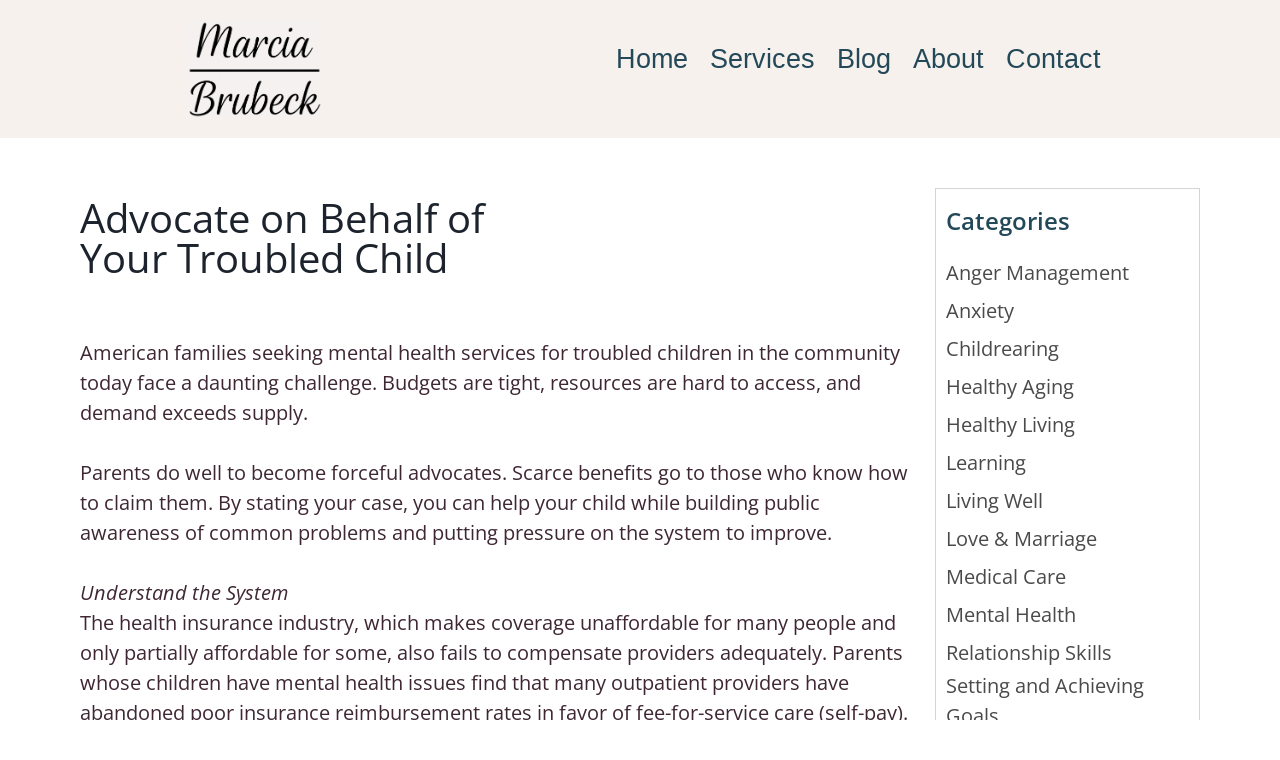

--- FILE ---
content_type: text/html; charset=UTF-8
request_url: https://www.marciabrubeck.com/advocate-on-behalf-of-your-troubled-child/
body_size: 32109
content:
<!DOCTYPE html><!-- Created with https://systeme.io --><html lang="en-US"><head><link rel="icon" type="image/x-icon" href="https://d2543nuuc0wvdg.cloudfront.net/favicon.ico"><meta charSet="utf-8"/><title data-react-helmet="true">Advocate on Behalf of Your Troubled Child | Marcia Brubeck</title><meta data-react-helmet="true" name="viewport" content="width=device-width, initial-scale=1"/><meta data-react-helmet="true" name="robots" content="noindex"/><meta data-react-helmet="true" name="title" content="Advocate on Behalf of Your Troubled Child | Marcia Brubeck"/><meta data-react-helmet="true" name="description" content="American families seeking mental health services for troubled children in the community today face a daunting challenge. Budgets are tight, resources are hard to access, and demand exceeds supply. Parents do well to become forceful advocates."/><meta data-react-helmet="true" name="author" content=""/><meta data-react-helmet="true" name="keywords" content=""/><meta data-react-helmet="true" property="og:image" content="https://d1yei2z3i6k35z.cloudfront.net/12314911/6841304190c8f_dreamstime_22298811-533x675_1.43_1.png"/><meta data-react-helmet="true" property="og:image:alt" content="Advocate on Behalf of Your Troubled Child | Marcia Brubeck"/><meta data-react-helmet="true" property="og:title" content="Advocate on Behalf of Your Troubled Child | Marcia Brubeck"/><meta data-react-helmet="true" property="og:description" content="American families seeking mental health services for troubled children in the community today face a daunting challenge. Budgets are tight, resources are hard to access, and demand exceeds supply. Parents do well to become forceful advocates."/><meta data-react-helmet="true" property="og:url" content="https://www.marciabrubeck.com/advocate-on-behalf-of-your-troubled-child"/><style data-styled="" data-styled-version="6.1.13">.ecomFy{position:absolute;z-index:0;height:100%;width:100%;top:0;left:0;z-index:-1;filter:blur(0px);background-color:rgba(255, 255, 255, 1);background-image:none;}/*!sc*/
@media only screen and (max-width: 800px){.ecomFy{background-image:none;}}/*!sc*/
.iRgHd{position:absolute;z-index:0;height:100%;width:100%;top:0;left:0;filter:blur(0px);background-image:none;}/*!sc*/
@media only screen and (max-width: 800px){.iRgHd{background-image:none;}}/*!sc*/
data-styled.g71[id="sc-ljLmeM"]{content:"ecomFy,iRgHd,"}/*!sc*/
.jlJyGk{position:relative;width:100%;}/*!sc*/
data-styled.g72[id="sc-gqYRWL"]{content:"jlJyGk,"}/*!sc*/
.hmiSxy{display:flex;flex-direction:row;align-items:center;justify-content:center;}/*!sc*/
data-styled.g74[id="sc-kpAHqd"]{content:"hmiSxy,"}/*!sc*/
.dTcTic{word-break:break-word;transition:box-shadow 0.1s ease-in-out;flex-basis:inherit;font-size:20px;color:rgba(62, 39, 51, 1);font-family:"Open Sans";font-weight:400;font-style:normal;text-align:left;line-height:30px;padding-top:0px;padding-right:0px;padding-bottom:0px;padding-left:0px;}/*!sc*/
.dTcTic a{color:rgb(167, 154, 122);}/*!sc*/
.dTcTic a>span{color:rgb(167, 154, 122);}/*!sc*/
.dTcTic a:hover{box-shadow:inset 0 -1px 0;}/*!sc*/
.dTcTic a>span:hover{box-shadow:inset 0 -1px 0;}/*!sc*/
.dTcTic strong{font-weight:bold;}/*!sc*/
@media only screen and (max-width: 800px){.dTcTic{padding-top:0px;padding-right:0px;padding-bottom:0px;padding-left:0px;font-size:22px;font-weight:400;font-style:normal;text-align:left;line-height:30px;}}/*!sc*/
.dTcTic p:empty::after{content:' ';white-space:pre;}/*!sc*/
.hbPDOU{word-break:break-word;transition:box-shadow 0.1s ease-in-out;flex-basis:inherit;font-size:24px;color:rgb(35, 73, 89);font-family:"Open Sans";font-weight:600;font-style:normal;text-align:left;line-height:34px;padding-top:0px;padding-right:0px;padding-bottom:0px;padding-left:0px;}/*!sc*/
.hbPDOU a{color:rgb(167, 154, 122);}/*!sc*/
.hbPDOU a>span{color:rgb(167, 154, 122);}/*!sc*/
.hbPDOU a:hover{box-shadow:inset 0 -1px 0;}/*!sc*/
.hbPDOU a>span:hover{box-shadow:inset 0 -1px 0;}/*!sc*/
.hbPDOU strong{font-weight:bold;}/*!sc*/
.hbPDOU h1,.hbPDOU h2,.hbPDOU h3,.hbPDOU h4,.hbPDOU h5,.hbPDOU h6{font-size:24px;color:rgb(35, 73, 89);font-family:"Open Sans";font-weight:600;font-style:normal;text-align:left;line-height:34px;}/*!sc*/
@media only screen and (max-width: 800px){.hbPDOU{padding-top:0px;padding-right:0px;padding-bottom:0px;padding-left:0px;font-size:24px;font-family:"Open Sans";font-weight:600;font-style:normal;text-align:center;line-height:28.8px;}.hbPDOU h1,.hbPDOU h2,.hbPDOU h3,.hbPDOU h4,.hbPDOU h5,.hbPDOU h6{font-size:24px;font-family:"Open Sans";font-weight:600;font-style:normal;text-align:center;line-height:28.8px;}}/*!sc*/
.hbPDOU p:empty::after{content:' ';white-space:pre;}/*!sc*/
.paCYB{word-break:break-word;transition:box-shadow 0.1s ease-in-out;flex-basis:inherit;font-size:40px;color:rgba(62, 39, 51, 1);font-family:"Open Sans";font-weight:600;font-style:normal;text-align:center;line-height:40px;padding-top:0px;padding-right:0px;padding-bottom:20px;padding-left:0px;}/*!sc*/
.paCYB a{color:rgb(167, 154, 122);}/*!sc*/
.paCYB a>span{color:rgb(167, 154, 122);}/*!sc*/
.paCYB a:hover{box-shadow:inset 0 -1px 0;}/*!sc*/
.paCYB a>span:hover{box-shadow:inset 0 -1px 0;}/*!sc*/
.paCYB strong{font-weight:bold;}/*!sc*/
@media only screen and (max-width: 800px){.paCYB{padding-top:0px;padding-right:0px;padding-bottom:0px;padding-left:0px;font-size:25px;font-weight:600;font-style:normal;text-align:center;line-height:35px;}}/*!sc*/
.paCYB p:empty::after{content:' ';white-space:pre;}/*!sc*/
.BOEeT{word-break:break-word;transition:box-shadow 0.1s ease-in-out;flex-basis:inherit;font-size:22px;color:rgba(62, 39, 51, 1);font-family:Arial,Helvetica,sans-serif;font-weight:400;font-style:normal;text-align:center;line-height:29px;padding-top:0px;padding-right:0px;padding-bottom:0px;padding-left:0px;}/*!sc*/
.BOEeT a{color:rgb(167, 154, 122);}/*!sc*/
.BOEeT a>span{color:rgb(167, 154, 122);}/*!sc*/
.BOEeT a:hover{box-shadow:inset 0 -1px 0;}/*!sc*/
.BOEeT a>span:hover{box-shadow:inset 0 -1px 0;}/*!sc*/
.BOEeT strong{font-weight:bold;}/*!sc*/
@media only screen and (max-width: 800px){.BOEeT{padding-top:10px;padding-right:10px;padding-bottom:10px;padding-left:15px;font-size:22px;font-weight:400;font-style:normal;text-align:center;line-height:29px;}}/*!sc*/
.BOEeT p:empty::after{content:' ';white-space:pre;}/*!sc*/
.gzPhxt{word-break:break-word;transition:box-shadow 0.1s ease-in-out;flex-basis:inherit;font-size:20px;color:rgba(62, 39, 51, 1);font-family:"Open Sans";font-weight:400;font-style:normal;text-align:left;line-height:30px;padding-top:0px;padding-right:0px;padding-bottom:0px;padding-left:0px;}/*!sc*/
.gzPhxt a{color:rgb(167, 154, 122);}/*!sc*/
.gzPhxt a>span{color:rgb(167, 154, 122);}/*!sc*/
.gzPhxt a:hover{box-shadow:inset 0 -1px 0;}/*!sc*/
.gzPhxt a>span:hover{box-shadow:inset 0 -1px 0;}/*!sc*/
.gzPhxt strong{font-weight:bold;}/*!sc*/
@media only screen and (max-width: 800px){.gzPhxt{padding-top:0px;padding-right:0px;padding-bottom:0px;padding-left:0px;font-size:15px;font-weight:400;font-style:normal;text-align:center;line-height:28px;}}/*!sc*/
.gzPhxt p:empty::after{content:' ';white-space:pre;}/*!sc*/
data-styled.g83[id="sc-khdDuB"]{content:"dTcTic,hbPDOU,paCYB,BOEeT,gzPhxt,"}/*!sc*/
.bhfzTc{display:flex;flex-direction:column;grid-column-start:1;grid-column-end:6;align-self:center;}/*!sc*/
@media only screen and (max-width: 800px){.bhfzTc{align-self:unset;width:100%;grid-column-start:1;grid-column-end:12;padding-left:0;padding-right:0;}}/*!sc*/
.dRABzq{display:flex;flex-direction:column;grid-column-start:6;grid-column-end:13;align-self:flex-start;}/*!sc*/
@media only screen and (max-width: 800px){.dRABzq{align-self:unset;width:100%;grid-column-start:1;grid-column-end:12;padding-left:0;padding-right:0;}}/*!sc*/
.doaQCt{display:flex;flex-direction:column;grid-column-start:1;grid-column-end:12;align-self:center;}/*!sc*/
@media only screen and (max-width: 800px){.doaQCt{align-self:unset;width:100%;grid-column-start:1;grid-column-end:12;padding-left:0;padding-right:0;}}/*!sc*/
.dYVCZf{display:flex;flex-direction:column;grid-column-start:12;grid-column-end:13;align-self:flex-start;}/*!sc*/
@media only screen and (max-width: 800px){.dYVCZf{align-self:unset;width:100%;grid-column-start:1;grid-column-end:12;padding-left:0;padding-right:0;}}/*!sc*/
.bpyBwR{display:flex;flex-direction:column;grid-column-start:1;grid-column-end:13;align-self:flex-start;}/*!sc*/
@media only screen and (max-width: 800px){.bpyBwR{align-self:unset;width:100%;grid-column-start:1;grid-column-end:12;padding-left:0;padding-right:0;}}/*!sc*/
.dwXRJe{display:flex;flex-direction:column;grid-column-start:1;grid-column-end:10;align-self:flex-start;}/*!sc*/
@media only screen and (max-width: 800px){.dwXRJe{align-self:unset;width:100%;grid-column-start:1;grid-column-end:12;padding-left:0;padding-right:0;}}/*!sc*/
.eReGkW{display:flex;flex-direction:column;grid-column-start:1;grid-column-end:8;align-self:center;}/*!sc*/
@media only screen and (max-width: 800px){.eReGkW{align-self:unset;width:100%;grid-column-start:1;grid-column-end:12;padding-left:0;padding-right:0;}}/*!sc*/
.guOPOQ{display:flex;flex-direction:column;grid-column-start:8;grid-column-end:13;align-self:flex-start;}/*!sc*/
@media only screen and (max-width: 800px){.guOPOQ{align-self:unset;width:100%;grid-column-start:1;grid-column-end:12;padding-left:0;padding-right:0;}}/*!sc*/
.hZnomt{display:flex;flex-direction:column;grid-column-start:10;grid-column-end:13;align-self:flex-start;}/*!sc*/
@media only screen and (max-width: 800px){.hZnomt{align-self:unset;width:100%;grid-column-start:1;grid-column-end:12;padding-left:0;padding-right:0;}}/*!sc*/
.liKuOe{display:flex;flex-direction:column;grid-column-start:1;grid-column-end:5;align-self:flex-start;}/*!sc*/
@media only screen and (max-width: 800px){.liKuOe{align-self:unset;width:100%;grid-column-start:1;grid-column-end:12;padding-left:0;padding-right:0;}}/*!sc*/
.gALbLy{display:flex;flex-direction:column;grid-column-start:5;grid-column-end:9;align-self:flex-start;}/*!sc*/
@media only screen and (max-width: 800px){.gALbLy{align-self:unset;width:100%;grid-column-start:1;grid-column-end:12;padding-left:0;padding-right:0;}}/*!sc*/
.bVyGCR{display:flex;flex-direction:column;grid-column-start:9;grid-column-end:13;align-self:flex-start;}/*!sc*/
@media only screen and (max-width: 800px){.bVyGCR{align-self:unset;width:100%;grid-column-start:1;grid-column-end:12;padding-left:0;padding-right:0;}}/*!sc*/
data-styled.g86[id="sc-hRgSog"]{content:"bhfzTc,dRABzq,doaQCt,dYVCZf,bpyBwR,dwXRJe,eReGkW,guOPOQ,hZnomt,liKuOe,gALbLy,bVyGCR,"}/*!sc*/
.kSOlsT{display:block;max-width:100%;object-fit:contain;width:135px;}/*!sc*/
.bolUjj{display:block;max-width:100%;object-fit:contain;width:200px;box-shadow:0 0 25px rgba(0, 0, 0, 0.2),0 0 15px rgba(0, 0, 0, 0.2),0 0 3px rgba(0, 0, 0, 0.4);}/*!sc*/
data-styled.g137[id="sc-dHMlHb"]{content:"kSOlsT,bolUjj,"}/*!sc*/
.cjXIDn{align-self:center;}/*!sc*/
data-styled.g138[id="sc-glpSfM"]{content:"cjXIDn,"}/*!sc*/
.kPnnUA{position:relative;display:block;height:0;overflow:visible;padding-bottom:72.46%;}/*!sc*/
.fBeTm{position:relative;display:block;height:0;overflow:visible;padding-bottom:129.87%;}/*!sc*/
.eKuQRH{position:relative;display:block;height:0;overflow:visible;padding-bottom:128.21%;}/*!sc*/
.fjXOYP{position:relative;display:block;height:0;overflow:visible;padding-bottom:147.06%;}/*!sc*/
.gumnil{position:relative;display:block;height:0;overflow:visible;padding-bottom:131.58%;}/*!sc*/
.jDZtti{position:relative;display:block;height:0;overflow:visible;padding-bottom:100.00%;}/*!sc*/
data-styled.g139[id="sc-kHhQGl"]{content:"kPnnUA,fBeTm,eKuQRH,fjXOYP,gumnil,jDZtti,"}/*!sc*/
.ktmPaW{width:100%;max-width:22px;}/*!sc*/
@media only screen and (max-width: 800px){.ktmPaW{max-width:15px;}}/*!sc*/
data-styled.g147[id="sc-fIymDE"]{content:"ktmPaW,"}/*!sc*/
.eoMZig{outline:none;display:flex;background-color:transparent;border:none;padding:0;cursor:pointer;text-align:center;font-size:27px;color:rgba(35, 73, 89, 1);transition:box-shadow 0.1s ease-in-out;}/*!sc*/
.eoMZig:hover{color:rgba(167, 154, 122, 1);text-decoration-line:underline;text-decoration-thickness:3px;text-underline-offset:10px;}/*!sc*/
@media only screen and (max-width: 800px){.eoMZig{overflow-wrap:anywhere;transition:box-shadow 0.1s ease-in-out;}}/*!sc*/
.klDuCw{outline:none;display:flex;background-color:transparent;border:none;padding:0;cursor:pointer;text-align:left;font-size:27px;color:rgba(35, 73, 89, 1);transition:box-shadow 0.1s ease-in-out;}/*!sc*/
.klDuCw:hover{color:rgba(167, 154, 122, 1);text-decoration-line:underline;text-decoration-thickness:3px;text-underline-offset:10px;}/*!sc*/
@media only screen and (max-width: 800px){.klDuCw{overflow-wrap:anywhere;transition:box-shadow 0.1s ease-in-out;}}/*!sc*/
.gGQLmi{outline:none;display:flex;background-color:transparent;border:none;padding:0;cursor:pointer;text-align:left;font-size:20px;color:rgba(74, 74, 74, 1);font-family:"Open Sans";font-weight:400;font-style:normal;line-height:30px;transition:box-shadow 0.1s ease-in-out;}/*!sc*/
.gGQLmi:hover{color:rgba(255, 121, 106, 1);text-decoration-color:rgba(0, 0, 0, 0);text-decoration-line:underline;text-decoration-thickness:3px;text-underline-offset:10px;}/*!sc*/
@media only screen and (max-width: 800px){.gGQLmi{overflow-wrap:anywhere;transition:box-shadow 0.1s ease-in-out;}}/*!sc*/
data-styled.g148[id="sc-bdbhkv"]{content:"eoMZig,klDuCw,gGQLmi,"}/*!sc*/
.enMiIT{min-height:20px;display:flex;justify-content:center;padding-top:24px;padding-right:0px;padding-bottom:0px;padding-left:0px;}/*!sc*/
@media only screen and (max-width: 800px){.enMiIT{display:none;justify-content:flex-end;padding-top:0px;padding-right:0px;padding-bottom:0px;padding-left:0px;}}/*!sc*/
.icTbfS{min-height:20px;display:flex;justify-content:flex-start;padding-top:0px;padding-right:0px;padding-bottom:0px;padding-left:0px;}/*!sc*/
@media only screen and (max-width: 800px){.icTbfS{display:flex;justify-content:flex-start;padding-top:0px;padding-right:0px;padding-bottom:5px;padding-left:5px;}}/*!sc*/
data-styled.g149[id="sc-cJTOIK"]{content:"enMiIT,icTbfS,"}/*!sc*/
.eVcwzA{display:block;width:33px;height:4px;position:relative;border-radius:3px;z-index:1;transform-origin:4px 0;transition:transform 0.5s cubic-bezier(0.77, 0.2, 0.05, 1),background 0.5s cubic-bezier(0.77, 0.2, 0.05, 1),opacity 0.55s ease,background-color 0.3s 0.15s ease-in;background-color:rgba(35, 73, 87, 1);}/*!sc*/
.eVcwzA:not(:last-child){margin-bottom:5px;}/*!sc*/
data-styled.g150[id="sc-dIMGom"]{content:"eVcwzA,"}/*!sc*/
.hCMaQZ{display:none;position:relative;padding-top:24px;padding-right:0px;padding-bottom:0px;padding-left:0px;z-index:0;cursor:pointer;justify-content:flex-end;align-self:end;flex-direction:column;}/*!sc*/
@media only screen and (max-width: 800px){.hCMaQZ{display:flex;padding-top:0px;padding-right:0px;padding-bottom:0px;padding-left:0px;}}/*!sc*/
.hCMaQZ span:first-child{transform-origin:0 0;}/*!sc*/
.hCMaQZ span:nth-last-child(1){transform-origin:0 100%;}/*!sc*/
data-styled.g151[id="sc-ieEEOL"]{content:"hCMaQZ,"}/*!sc*/
.cEhrQX{display:flex;justify-content:flex-end;}/*!sc*/
data-styled.g152[id="sc-kXQcRk"]{content:"cEhrQX,"}/*!sc*/
.bKsLrf{display:flex;gap:5px;align-items:center;width:fit-content;cursor:pointer;}/*!sc*/
data-styled.g155[id="sc-iDAWOb"]{content:"bKsLrf,"}/*!sc*/
.eioQSW{display:flex;flex-direction:column;gap:15px;}/*!sc*/
data-styled.g156[id="sc-hqLrE"]{content:"eioQSW,"}/*!sc*/
.jbCuZ{transition:transform 0.3s ease-in-out;color:rgba(35, 73, 89, 1);}/*!sc*/
data-styled.g157[id="sc-eDiJSd"]{content:"jbCuZ,"}/*!sc*/
.kzAAMm{margin-left:20px;display:flex;position:absolute;flex-direction:column;gap:15px;opacity:0;visibility:hidden;transition:visibility 0.2s ease-in-out,transform 0.2s,opacity 0.2s;transform:translateY(-10px);}/*!sc*/
data-styled.g158[id="sc-fDeYYK"]{content:"kzAAMm,"}/*!sc*/
.kgHSIj{margin-top:50px;margin-right:10px;margin-left:10px;list-style:none;padding:0;}/*!sc*/
.kgHSIj li{margin-bottom:15px;}/*!sc*/
.kgHSIj li:last-of-type{margin-bottom:0;}/*!sc*/
.guBXVe{margin-top:50px;margin-right:10px;margin-left:10px;list-style:none;padding:0;}/*!sc*/
.guBXVe li:last-of-type{margin-bottom:0;}/*!sc*/
data-styled.g159[id="sc-jYWXzj"]{content:"kgHSIj,guBXVe,"}/*!sc*/
.ebGWGt{background-color:rgba(255, 255, 255, 1);position:fixed;top:0;bottom:0;right:0;overflow-y:auto;width:0;z-index:50;transition:width 0.2s ease-in-out;justify-content:center;}/*!sc*/
@media only screen and (max-width: 800px){.ebGWGt{display:flex;justify-content:flex-end;}}/*!sc*/
.hpAJfz{background-color:rgba(255, 255, 255, 1);position:fixed;top:0;bottom:0;right:0;overflow-y:auto;width:0;z-index:50;transition:width 0.2s ease-in-out;justify-content:flex-start;}/*!sc*/
@media only screen and (max-width: 800px){.hpAJfz{display:flex;justify-content:flex-start;}}/*!sc*/
data-styled.g160[id="sc-kvmDxl"]{content:"ebGWGt,hpAJfz,"}/*!sc*/
.dxzHgI{display:grid;position:relative;justify-content:space-between;grid-template-columns:repeat(12, 1fr);column-gap:20px;padding-top:0px;padding-right:0px;padding-bottom:0px;padding-left:0px;background-image:none;background-size:initial;background-position:50% 50%;background-repeat:repeat;background-attachment:initial;}/*!sc*/
@media only screen and (max-width: 800px){.dxzHgI{padding-top:0px;padding-right:0px;padding-bottom:0px;padding-left:0px;}}/*!sc*/
@media only screen and (max-width: 800px){.dxzHgI{display:flex;flex-direction:column;grid-template-columns:auto;background-image:none;}}/*!sc*/
.MHjUq{display:grid;position:relative;justify-content:space-between;grid-template-columns:repeat(12, 1fr);column-gap:20px;padding-top:0px;padding-right:0px;padding-bottom:0px;padding-left:0px;background-image:none;background-size:initial;background-position:50% 50%;background-repeat:repeat;background-attachment:initial;column-gap:unset!important;}/*!sc*/
@media only screen and (max-width: 800px){.MHjUq{padding-top:0px;padding-right:0px;padding-bottom:0px;padding-left:0px;}}/*!sc*/
@media only screen and (max-width: 800px){.MHjUq{display:flex;flex-direction:column;grid-template-columns:auto;background-image:none;}}/*!sc*/
.gWctBE{display:grid;position:relative;justify-content:space-between;grid-template-columns:repeat(12, 1fr);column-gap:20px;padding-top:10px;padding-right:0px;padding-bottom:10px;padding-left:0px;background-image:none;background-size:initial;background-position:50% 50%;background-repeat:repeat;background-attachment:initial;}/*!sc*/
@media only screen and (max-width: 800px){.gWctBE{padding-top:5px;padding-right:5px;padding-bottom:5px;padding-left:5px;}}/*!sc*/
@media only screen and (max-width: 800px){.gWctBE{display:flex;flex-direction:column;grid-template-columns:auto;background-image:none;}}/*!sc*/
.gFtTDK{display:grid;position:relative;justify-content:space-between;grid-template-columns:repeat(12, 1fr);column-gap:20px;padding-top:10px;padding-right:0px;padding-bottom:10px;padding-left:0px;background-image:none;background-size:initial;background-position:50% 50%;background-repeat:repeat;background-attachment:initial;column-gap:unset!important;}/*!sc*/
@media only screen and (max-width: 800px){.gFtTDK{padding-top:5px;padding-right:5px;padding-bottom:5px;padding-left:5px;}}/*!sc*/
@media only screen and (max-width: 800px){.gFtTDK{display:flex;flex-direction:column;grid-template-columns:auto;background-image:none;}}/*!sc*/
.fLIutG{display:grid;position:relative;justify-content:space-between;grid-template-columns:repeat(12, 1fr);column-gap:20px;padding-top:0px;padding-right:10px;padding-bottom:0px;padding-left:10px;border-style:solid;border-width:1px;border-color:rgba(0, 0, 0, 0.17);background-image:none;background-size:initial;background-position:50% 50%;background-repeat:repeat;background-attachment:initial;column-gap:unset!important;}/*!sc*/
@media only screen and (max-width: 800px){.fLIutG{padding-top:5px;padding-right:5px;padding-bottom:5px;padding-left:5px;border-style:solid;border-width:1px;border-color:rgba(0, 0, 0, 0.02);}}/*!sc*/
@media only screen and (max-width: 800px){.fLIutG{display:flex;flex-direction:column;grid-template-columns:auto;background-image:none;}}/*!sc*/
.hlgokq{display:grid;position:relative;justify-content:space-between;grid-template-columns:repeat(12, 1fr);column-gap:20px;padding-top:10px;padding-right:10px;padding-bottom:10px;padding-left:10px;background-image:none;background-size:initial;background-position:50% 50%;background-repeat:repeat;background-attachment:initial;column-gap:unset!important;}/*!sc*/
@media only screen and (max-width: 800px){.hlgokq{padding-top:5px;padding-right:5px;padding-bottom:5px;padding-left:5px;}}/*!sc*/
@media only screen and (max-width: 800px){.hlgokq{display:flex;flex-direction:column;grid-template-columns:auto;background-image:none;}}/*!sc*/
.gNrTRE{display:grid;position:relative;justify-content:space-between;grid-template-columns:repeat(12, 1fr);column-gap:20px;padding-top:10px;padding-right:10px;padding-bottom:10px;padding-left:10px;background-image:none;background-size:initial;background-position:50% 50%;background-repeat:repeat;background-attachment:initial;}/*!sc*/
@media only screen and (max-width: 800px){.gNrTRE{padding-top:5px;padding-right:5px;padding-bottom:5px;padding-left:5px;}}/*!sc*/
@media only screen and (max-width: 800px){.gNrTRE{display:flex;flex-direction:column;grid-template-columns:auto;background-image:none;}}/*!sc*/
.gkwIlC{display:grid;position:relative;justify-content:space-between;grid-template-columns:repeat(12, 1fr);column-gap:20px;padding-top:10px;padding-right:0px;padding-bottom:10px;padding-left:0px;background-image:none;background-size:initial;background-position:50% 50%;background-repeat:repeat;background-attachment:initial;column-gap:unset!important;}/*!sc*/
@media only screen and (max-width: 800px){.gkwIlC{padding-top:0px;padding-right:0px;padding-bottom:0px;padding-left:0px;}}/*!sc*/
@media only screen and (max-width: 800px){.gkwIlC{display:flex;flex-direction:column;grid-template-columns:auto;background-image:none;}}/*!sc*/
data-styled.g231[id="sc-gzVdWW"]{content:"dxzHgI,MHjUq,gWctBE,gFtTDK,fLIutG,hlgokq,gNrTRE,gkwIlC,"}/*!sc*/
.cbQvsA{display:flex;position:relative;background-color:rgb(247, 241, 238);padding-top:20px;padding-right:0px;padding-bottom:20px;padding-left:0px;box-shadow:0px 1px 5px 0px rgba(0, 0, 0, 0.2);background-image:none;background-size:initial;background-position:50% 50%;background-repeat:no-repeat;background-attachment:initial;}/*!sc*/
@media only screen and (max-width: 800px){.cbQvsA{padding-top:20px;padding-right:20px;padding-bottom:20px;padding-left:20px;}}/*!sc*/
@media only screen and (max-width: 800px){.cbQvsA{background-image:none;}}/*!sc*/
.gXjpph{display:flex;position:relative;padding-top:0px;padding-right:0px;padding-bottom:0px;padding-left:0px;background-image:none;background-size:initial;background-position:50% 50%;background-repeat:no-repeat;background-attachment:initial;}/*!sc*/
@media only screen and (max-width: 800px){.gXjpph{padding-top:0px;padding-right:0px;padding-bottom:0px;padding-left:0px;}}/*!sc*/
@media only screen and (max-width: 800px){.gXjpph{background-image:none;}}/*!sc*/
.bHMPpO{display:flex;position:relative;background-color:rgba(255, 255, 255, 1);padding-top:40px;padding-right:40px;padding-bottom:40px;padding-left:40px;background-image:none;background-size:initial;background-position:0% 0%;background-repeat:no-repeat;background-attachment:initial;}/*!sc*/
@media only screen and (max-width: 800px){.bHMPpO{padding-top:20px;padding-right:20px;padding-bottom:20px;padding-left:20px;}}/*!sc*/
@media only screen and (max-width: 800px){.bHMPpO{background-image:none;}}/*!sc*/
.joGHig{display:flex;position:relative;background-color:rgba(255, 255, 255, 1);padding-top:0px;padding-right:0px;padding-bottom:20px;padding-left:0px;background-image:none;background-size:initial;background-position:50% 50%;background-repeat:no-repeat;background-attachment:initial;}/*!sc*/
@media only screen and (max-width: 800px){.joGHig{padding-top:0px;padding-right:0px;padding-bottom:0px;padding-left:0px;}}/*!sc*/
@media only screen and (max-width: 800px){.joGHig{background-image:none;}}/*!sc*/
.dDeLvb{display:flex;position:relative;background-color:rgb(247, 241, 238);padding-top:40px;padding-right:40px;padding-bottom:40px;padding-left:40px;background-image:none;background-size:initial;background-position:50% 50%;background-repeat:no-repeat;background-attachment:initial;}/*!sc*/
@media only screen and (max-width: 800px){.dDeLvb{padding-top:5px;padding-right:5px;padding-bottom:5px;padding-left:5px;}}/*!sc*/
@media only screen and (max-width: 800px){.dDeLvb{background-image:none;}}/*!sc*/
.fQqAhj{display:flex;position:relative;background-color:rgb(72, 100, 114);padding-top:40px;padding-right:40px;padding-bottom:40px;padding-left:40px;background-image:none;background-size:100%;background-position:50% 0%;background-repeat:no-repeat;background-attachment:initial;}/*!sc*/
@media only screen and (max-width: 800px){.fQqAhj{padding-top:5px;padding-right:5px;padding-bottom:5px;padding-left:5px;}}/*!sc*/
@media only screen and (max-width: 800px){.fQqAhj{background-image:none;}}/*!sc*/
.boWeZ{display:flex;position:relative;background-color:rgba(173, 173, 173, 1);padding-top:10px;padding-right:40px;padding-bottom:10px;padding-left:40px;background-image:none;background-size:initial;background-position:50% 50%;background-repeat:no-repeat;background-attachment:initial;}/*!sc*/
@media only screen and (max-width: 800px){.boWeZ{padding-top:5px;padding-right:15px;padding-bottom:5px;padding-left:15px;}}/*!sc*/
@media only screen and (max-width: 800px){.boWeZ{background-image:none;}}/*!sc*/
data-styled.g237[id="sc-kfblco"]{content:"cbQvsA,gXjpph,bHMPpO,joGHig,dDeLvb,fQqAhj,boWeZ,"}/*!sc*/
.hWhjGP{max-width:100%;width:100%;margin:auto;}/*!sc*/
@media only screen and (max-width: 800px){.hWhjGP{max-width:initial;}}/*!sc*/
.eSSqdl{max-width:1120px;width:100%;margin:auto;}/*!sc*/
@media only screen and (max-width: 800px){.eSSqdl{max-width:initial;}}/*!sc*/
data-styled.g238[id="sc-bmxOz"]{content:"hWhjGP,eSSqdl,"}/*!sc*/
.bgUXtG{text-align:left;font-size:40px;color:rgba(28, 35, 45, 1);font-family:"Open Sans";font-weight:400;font-style:normal;font-family:Open Sans!important;line-height:40px;}/*!sc*/
@media only screen and (max-width: 800px){.bgUXtG{text-align:left;font-size:32px;color:rgba(0, 0, 0, 1);font-family:"Roboto Slab";font-weight:400;font-style:normal;font-family:Roboto Slab!important;line-height:44px;}}/*!sc*/
data-styled.g435[id="sc-jqGKQA"]{content:"bgUXtG,"}/*!sc*/
.epHDCW{position:relative;width:100%;}/*!sc*/
data-styled.g490[id="sc-hjXwYL"]{content:"epHDCW,"}/*!sc*/
.GjIAS{position:absolute;z-index:0;height:100%;width:100%;top:0;left:0;}/*!sc*/
data-styled.g491[id="sc-enCMsK"]{content:"GjIAS,"}/*!sc*/
.hwMPSD{position:relative;width:100%;}/*!sc*/
data-styled.g492[id="sc-oCmfR"]{content:"hwMPSD,"}/*!sc*/
html{box-sizing:border-box;scroll-behavior:smooth;overscroll-behavior-x:none;}/*!sc*/
body{margin:0;}/*!sc*/
a{text-decoration:none;}/*!sc*/
p span>a[href^="tel:"]{color:inherit;}/*!sc*/
p{margin:0;}/*!sc*/
*,*:before,*:after{box-sizing:inherit;}/*!sc*/
*{-webkit-font-smoothing:antialiased;}/*!sc*/
h1,h2,h3,h4,h5,h6{margin:0;font-weight:normal;}/*!sc*/
section h1{margin:0;}/*!sc*/
button,input{margin:0;font-family:unset;}/*!sc*/
ul{margin:0;}/*!sc*/
.fixed{position:fixed;top:0px;left:0px;width:320px;height:50px;background:red;-webkit-backface-visibility:hidden;}/*!sc*/
data-styled.g610[id="sc-global-cFbOWI1"]{content:"sc-global-cFbOWI1,"}/*!sc*/
.htWeiW{position:relative;text-align:initial;margin:0px 0px 0px 0px;}/*!sc*/
@media only screen and (max-width: 800px){.htWeiW{margin-top:0px;margin-right:0px;margin-bottom:0px;margin-left:0px;}}/*!sc*/
.byXKJh{position:relative;text-align:initial;margin:0px 30px 0px 0px;}/*!sc*/
@media only screen and (max-width: 800px){.byXKJh{margin-top:0px;margin-right:0px;margin-bottom:0px;margin-left:0px;}}/*!sc*/
.etkIHG{position:relative;text-align:initial;display:flex;flex-direction:column;margin:0px 35px 0px 35px;}/*!sc*/
@media only screen and (max-width: 800px){.etkIHG{margin-top:0px;margin-right:0px;margin-bottom:0px;margin-left:0px;}}/*!sc*/
.kGbVrH{position:relative;text-align:initial;margin:0px 0px 0px 0px;}/*!sc*/
@media only screen and (max-width: 800px){.kGbVrH{margin-top:0px;margin-right:0px;margin-bottom:50px;margin-left:0px;}}/*!sc*/
.bfVuRh{position:relative;text-align:initial;margin:0px 0px 0px 0px;}/*!sc*/
@media only screen and (max-width: 800px){.bfVuRh{margin-top:30px;margin-right:0px;margin-bottom:0px;margin-left:0px;}}/*!sc*/
.gNaVNM{position:relative;text-align:initial;margin:15px 0px 15px 0px;}/*!sc*/
@media only screen and (max-width: 800px){.gNaVNM{margin-top:0px;margin-right:0px;margin-bottom:20px;margin-left:0px;}}/*!sc*/
.jjCnYC{position:relative;text-align:initial;display:flex;flex-direction:column;margin:0px 0px 0px 0px;}/*!sc*/
@media only screen and (max-width: 800px){.jjCnYC{margin-top:20px;margin-right:20px;margin-bottom:20px;margin-left:20px;}}/*!sc*/
.dLSneH{position:relative;text-align:initial;margin:0px 0px 0px 0px;}/*!sc*/
@media only screen and (max-width: 800px){.dLSneH{margin-top:10px;margin-right:0px;margin-bottom:0px;margin-left:0px;}}/*!sc*/
data-styled.g616[id="sc-LuBAQ"]{content:"htWeiW,byXKJh,etkIHG,kGbVrH,bfVuRh,gNaVNM,jjCnYC,dLSneH,"}/*!sc*/
.eeqvGI{position:relative;margin-top:0;margin-left:0;margin-right:0;margin-bottom:0;display:flex;justify-content:center;flex-direction:column;position:relative;}/*!sc*/
@media only screen and (max-width: 800px){.eeqvGI{margin-top:-33px;margin-left:0;margin-right:0;margin-bottom:0;}}/*!sc*/
.OVcXz{position:relative;margin-top:30px;margin-left:0;margin-right:0;margin-bottom:10px;}/*!sc*/
@media only screen and (max-width: 800px){.OVcXz{margin-top:0;margin-left:0;margin-right:0;margin-bottom:0;}}/*!sc*/
.bnXYak{position:relative;margin-top:5px;margin-left:0;margin-right:0;margin-bottom:0;display:flex;justify-content:center;flex-direction:column;position:relative;}/*!sc*/
@media only screen and (max-width: 800px){.bnXYak{margin-top:0;margin-left:0;margin-right:0;margin-bottom:0;}}/*!sc*/
.kauZEF{position:relative;margin-top:0;margin-left:0;margin-right:0;margin-bottom:0;display:flex;justify-content:center;flex-direction:column;position:relative;}/*!sc*/
@media only screen and (max-width: 800px){.kauZEF{margin-top:0;margin-left:0;margin-right:0;margin-bottom:0;}}/*!sc*/
.gttbSw{position:relative;margin-top:0;margin-left:0;margin-right:0;margin-bottom:10px;}/*!sc*/
@media only screen and (max-width: 800px){.gttbSw{margin-top:0;margin-left:0;margin-right:0;margin-bottom:0;}}/*!sc*/
.eYZCDE{position:relative;margin-top:5px;margin-left:0;margin-right:0;margin-bottom:0;}/*!sc*/
@media only screen and (max-width: 800px){.eYZCDE{margin-top:0;margin-left:0;margin-right:0;margin-bottom:0;}}/*!sc*/
.hGOuqd{position:relative;margin-top:4px;margin-left:0;margin-right:0;margin-bottom:0;}/*!sc*/
@media only screen and (max-width: 800px){.hGOuqd{margin-top:0;margin-left:0;margin-right:0;margin-bottom:0;}}/*!sc*/
.krdWxJ{position:relative;margin-top:0;margin-left:0;margin-right:0;margin-bottom:0;}/*!sc*/
@media only screen and (max-width: 800px){.krdWxJ{margin-top:0;margin-left:0;margin-right:0;margin-bottom:0;}}/*!sc*/
data-styled.g617[id="sc-cmJppL"]{content:"eeqvGI,OVcXz,bnXYak,kauZEF,gttbSw,eYZCDE,hGOuqd,krdWxJ,"}/*!sc*/
.gsIBXz{text-align:center;width:auto;align-self:flex-start;cursor:pointer;background:rgba(1, 116, 199, 0);padding-top:0px;padding-right:0px;padding-bottom:0px;padding-left:0px;font-size:20px;color:rgba(74, 74, 74, 1);font-family:"Open Sans";font-weight:400;font-style:normal;border-top-left-radius:3px;border-top-right-radius:3px;border-bottom-left-radius:3px;border-bottom-right-radius:3px;border-style:solid;border-width:3px;border-top-width:0;border-left-width:0;border-right-width:0;border-color:rgba(1, 77, 130, 0);box-shadow:none;line-height:30px;transition-duration:0.3s;transition-property:color,transform,background;}/*!sc*/
.gsIBXz:disabled{cursor:default;opacity:0.7;}/*!sc*/
.gsIBXz:hover{color:rgba(255, 121, 106, 1);}/*!sc*/
.gsIBXz:hover small{color:rgba(255, 255, 255, 0);}/*!sc*/
@media only screen and (max-width: 800px){.gsIBXz{width:auto;align-self:flex-start;padding-top:5px;padding-right:5px;padding-bottom:5px;padding-left:5px;font-size:20px;box-shadow:none;transition-duration:0.3s;transition-property:color,transform,background;}}/*!sc*/
data-styled.g618[id="sc-kFKoiG"]{content:"gsIBXz,"}/*!sc*/
.jKZfHw{display:flex;width:100%;height:100%;min-height:100vh;position:relative;font-family:Arial,Helvetica,sans-serif;font-weight:400;font-style:normal;}/*!sc*/
data-styled.g621[id="sc-jThjCe"]{content:"jKZfHw,"}/*!sc*/
.jbULcx{padding-top:0px;padding-right:0px;padding-bottom:0px;padding-left:0px;}/*!sc*/
@media only screen and (max-width: 800px){.jbULcx{padding-top:0px;padding-right:0px;padding-bottom:0px;padding-left:0px;}}/*!sc*/
data-styled.g624[id="sc-lobvmh"]{content:"jbULcx,"}/*!sc*/
.cJoZnI{padding-top:0px;padding-right:0px;padding-bottom:0px;padding-left:0px;}/*!sc*/
@media only screen and (max-width: 800px){.cJoZnI{padding-top:0px;padding-right:0px;padding-bottom:0px;padding-left:0px;}}/*!sc*/
data-styled.g627[id="sc-juQFNM"]{content:"cJoZnI,"}/*!sc*/
</style><link data-react-helmet="true" rel="canonical" href="https://www.marciabrubeck.com/advocate-on-behalf-of-your-troubled-child"/><style type="text/css">@font-face {
            font-family: "Open Sans";
            font-style: normal;
            font-weight: 400;
            src: url(https://d3syewzhvzylbl.cloudfront.net/fonts/google-fonts/opensans/regular.woff2) format('woff2');
          }
        

          @font-face {
            font-family: "Open Sans";
            font-style: italic;
            font-weight: 400;
            src: url(https://d3syewzhvzylbl.cloudfront.net/fonts/google-fonts/opensans/italic.woff2) format('woff2');
          }
        

          @font-face {
            font-family: "Open Sans";
            font-style: normal;
            font-weight: 600;
            src: url(https://d3syewzhvzylbl.cloudfront.net/fonts/google-fonts/opensans/600.woff2) format('woff2');
          }
        

          @font-face {
            font-family: "Roboto Slab";
            font-style: normal;
            font-weight: 400;
            src: url(https://d3syewzhvzylbl.cloudfront.net/fonts/google-fonts/robotoslab/regular.woff2) format('woff2');
          }
        

          @font-face {
            font-family: "Arial, Helvetica, sans-serif";
            font-style: normal;
            font-weight: 700;
            src: url(https://d3syewzhvzylbl.cloudfront.net/fonts/google-fonts/arial,helvetica,sans-serif/700.woff2) format('woff2');
          }
        

          @font-face {
            font-family: "Arial, Helvetica, sans-serif";
            font-style: normal;
            font-weight: 400;
            src: url(https://d3syewzhvzylbl.cloudfront.net/fonts/google-fonts/arial,helvetica,sans-serif/regular.woff2) format('woff2');
          }</style><link rel="stylesheet" href="https://d3fit27i5nzkqh.cloudfront.net/assets/css/optimizedFontAwesome.css"/><style>.fal{-moz-osx-font-smoothing:grayscale;-webkit-font-smoothing:antialiased;display:var(--fa-display,inline-block);font-style:normal;font-variant:normal;line-height:1;text-rendering:auto;}.fal{font-family:"Font Awesome 6 Pro";font-weight:300;}.fa-chevron-circle-left:before{content:"\f137";}.fa-chevron-circle-right:before{content:"\f138";}.fas{-moz-osx-font-smoothing:grayscale;-webkit-font-smoothing:antialiased;display:var(--fa-display,inline-block);font-style:normal;font-variant:normal;line-height:1;text-rendering:auto;}.fas{font-family:"Font Awesome 6 Pro";font-weight:900;}.fa-chevron-down:before{content:"\f078";}.fa-chevron-left:before{content:"\f053";}.fad.fa-chevron-right:after{content:"\f054\f054";}.fad{-moz-osx-font-smoothing:grayscale;-webkit-font-smoothing:antialiased;display:var(--fa-display,inline-block);font-style:normal;font-variant:normal;line-height:1;text-rendering:auto;}.fad{position:relative;font-family:"Font Awesome 6 Duotone";font-weight:900;letter-spacing:normal;}.fad:before{position:absolute;color:var(--fa-primary-color,inherit);opacity:var(--fa-primary-opacity,1);}.fad:after{color:var(--fa-secondary-color,inherit);}.fad:after{opacity:var(--fa-secondary-opacity,0.4);}.fa-chevron-right:before{content:"\f054";}.fa-chevron-up:before{content:"\f077";}.fa-circle:before{content:"\f111";}.far{-moz-osx-font-smoothing:grayscale;-webkit-font-smoothing:antialiased;display:var(--fa-display,inline-block);font-style:normal;font-variant:normal;line-height:1;text-rendering:auto;}.far{font-family:"Font Awesome 6 Pro";font-weight:400;}.fa-clock:before{content:"\f017";}.fa-eye:before{content:"\f06e";}.fa-eye-slash:before{content:"\f070";}.fa{font-family:var(--fa-style-family,"Font Awesome 6 Pro");font-weight:var(--fa-style,900);}.fa{-moz-osx-font-smoothing:grayscale;-webkit-font-smoothing:antialiased;display:var(--fa-display,inline-block);font-style:normal;font-variant:normal;line-height:1;text-rendering:auto;}.fa-times:before{content:"\f00d";}</style> <meta property="og:type" content="article"/></head><body><div id="app"><div class="sc-jThjCe jKZfHw"><div class="sc-gqYRWL jlJyGk"><div class="sc-ljLmeM ecomFy"></div><div class="sc-LuBAQ htWeiW"><section id="section-731440b5" class="sc-kfblco cbQvsA"><div width="100%" class="sc-bmxOz hWhjGP"><div class="sc-LuBAQ byXKJh"><div id="row-96e1a508" class="sc-gzVdWW dxzHgI"><div size="5" class="sc-hRgSog bhfzTc"><div class="sc-LuBAQ etkIHG"><div width="135" class="sc-glpSfM cjXIDn"><picture class="sc-kHhQGl kPnnUA"><img id="image-5d5ffa5d" src="https://d1yei2z3i6k35z.cloudfront.net/12314911/68df8b0cd447d_marciabrubecklogo2025.png" width="135" loading="lazy" class="sc-dHMlHb kSOlsT"/></picture></div></div></div><div size="7" class="sc-hRgSog dRABzq"><div class="sc-LuBAQ htWeiW"><div id="row-e1247196" class="sc-gzVdWW dxzHgI"><div size="11" class="sc-hRgSog doaQCt"><div class="sc-cmJppL eeqvGI"><div id="menu-8eddf419" class="sc-cJTOIK enMiIT"><a href="https://www.marciabrubeck.com/" color="rgba(35, 73, 89, 1)" font-size="27" class="sc-bdbhkv eoMZig">Home</a><div class="sc-fIymDE ktmPaW"></div><button href="" color="rgba(35, 73, 89, 1)" font-size="27" class="sc-bdbhkv eoMZig">Services</button><div class="sc-fIymDE ktmPaW"></div><a href="/posts" target="_self" color="rgba(35, 73, 89, 1)" font-size="27" class="sc-bdbhkv eoMZig">Blog</a><div class="sc-fIymDE ktmPaW"></div><button href="" color="rgba(35, 73, 89, 1)" font-size="27" class="sc-bdbhkv eoMZig">About</button><div class="sc-fIymDE ktmPaW"></div><a href="/contact-information" target="_self" color="rgba(35, 73, 89, 1)" font-size="27" class="sc-bdbhkv eoMZig">Contact</a></div><div class="sc-kXQcRk cEhrQX"><div class="sc-ieEEOL hCMaQZ"><span class="sc-dIMGom eVcwzA"></span><span class="sc-dIMGom eVcwzA"></span><span class="sc-dIMGom eVcwzA"></span></div></div><div id="side-menu-8eddf419" class="sc-kvmDxl ebGWGt"><ul spacing="15" class="sc-jYWXzj kgHSIj"><li><div class="sc-hqLrE eioQSW"><div class="sc-iDAWOb bKsLrf"><a href="https://www.marciabrubeck.com/" font-size="27" color="rgba(35, 73, 89, 1)" class="sc-bdbhkv klDuCw">Home</a></div></div></li><li><div class="sc-hqLrE eioQSW"><div class="sc-iDAWOb bKsLrf"><span href="" font-size="27" color="rgba(35, 73, 89, 1)" class="sc-bdbhkv klDuCw">Services</span><i color="rgba(35, 73, 89, 1)" class="sc-eDiJSd jbCuZ fas fa-chevron-down"></i></div><div spacing="15" class="sc-fDeYYK kzAAMm"><a href="/for-new-clients" target="_self" font-size="27" color="rgba(35, 73, 89, 1)" class="sc-bdbhkv klDuCw">For New Clients</a><a href="/telemedicine" target="_self" font-size="27" color="rgba(35, 73, 89, 1)" class="sc-bdbhkv klDuCw">Telemedicine</a><a href="/services/adults" target="_self" font-size="27" color="rgba(35, 73, 89, 1)" class="sc-bdbhkv klDuCw">Adults</a><a href="/services/couples-counseling" target="_self" font-size="27" color="rgba(35, 73, 89, 1)" class="sc-bdbhkv klDuCw">Couples</a></div></div></li><li><div class="sc-hqLrE eioQSW"><div class="sc-iDAWOb bKsLrf"><a href="/posts" target="_self" font-size="27" color="rgba(35, 73, 89, 1)" class="sc-bdbhkv klDuCw">Blog</a></div></div></li><li><div class="sc-hqLrE eioQSW"><div class="sc-iDAWOb bKsLrf"><span href="" font-size="27" color="rgba(35, 73, 89, 1)" class="sc-bdbhkv klDuCw">About</span><i color="rgba(35, 73, 89, 1)" class="sc-eDiJSd jbCuZ fas fa-chevron-down"></i></div><div spacing="15" class="sc-fDeYYK kzAAMm"><a href="/about/bio" target="_self" font-size="27" color="rgba(35, 73, 89, 1)" class="sc-bdbhkv klDuCw">Bio</a><a href="/about/fees-and-policies" target="_self" font-size="27" color="rgba(35, 73, 89, 1)" class="sc-bdbhkv klDuCw">Fees and Policies</a><a href="/notice-of-privacy-practices" target="_self" font-size="27" color="rgba(35, 73, 89, 1)" class="sc-bdbhkv klDuCw">Privacy</a><a href="/testimonials" target="_self" font-size="27" color="rgba(35, 73, 89, 1)" class="sc-bdbhkv klDuCw">Testimonials</a></div></div></li><li><div class="sc-hqLrE eioQSW"><div class="sc-iDAWOb bKsLrf"><a href="/contact-information" target="_self" font-size="27" color="rgba(35, 73, 89, 1)" class="sc-bdbhkv klDuCw">Contact</a></div></div></li></ul></div></div></div><div size="1" class="sc-hRgSog dYVCZf"></div></div></div></div></div></div></div></section></div><div class="sc-LuBAQ htWeiW"><section id="section-7eb46f8d" class="sc-kfblco gXjpph"><div width="100%" class="sc-bmxOz hWhjGP"><div class="sc-LuBAQ htWeiW"><div id="row-d41f0178" class="sc-gzVdWW MHjUq"><div size="12" class="sc-hRgSog bpyBwR"><div class="sc-lobvmh jbULcx"><div class="sc-oCmfR hwMPSD"><div class="sc-enCMsK GjIAS"></div><div class="sc-LuBAQ htWeiW"><section id="section-acbad219" class="sc-kfblco bHMPpO"><div width="1120px" class="sc-bmxOz eSSqdl"><div class="sc-LuBAQ htWeiW"><div id="row-61e93abc" class="sc-gzVdWW gWctBE"><div size="9" class="sc-hRgSog dwXRJe"><div class="sc-LuBAQ htWeiW"><div id="row-e2fdecbe" class="sc-gzVdWW gWctBE"><div size="7" class="sc-hRgSog eReGkW"><div class="sc-LuBAQ htWeiW"><h1 id="blog-post_title-7dcb10fa" class="sc-jqGKQA bgUXtG">Advocate on Behalf of Your Troubled Child</h1></div><div class="sc-LuBAQ htWeiW"><div id="row-6ce583ed" class="sc-gzVdWW gFtTDK"><div size="12" class="sc-hRgSog bpyBwR"></div></div></div></div><div size="5" class="sc-hRgSog guOPOQ"></div></div></div><div class="sc-juQFNM cJoZnI"><div class="sc-hjXwYL epHDCW"><div class="sc-ljLmeM iRgHd"></div><div class="sc-LuBAQ kGbVrH"><section id="section-c19535db" class="sc-kfblco joGHig"><div width="100%" class="sc-bmxOz hWhjGP"><div class="sc-LuBAQ htWeiW"><div id="row-41e7b734" class="sc-gzVdWW MHjUq"><div size="12" class="sc-hRgSog bpyBwR"><div class="sc-cmJppL OVcXz"><div id="text-b57b9a21" font-size="20" font-family="Open Sans" color="rgba(62, 39, 51, 1)" font-style="normal" font-weight="400" class="sc-khdDuB dTcTic"><div><p dir="ltr">American families seeking mental health services for troubled children in the community today face a daunting challenge. Budgets are tight, resources are hard to access, and demand exceeds supply.</p><p></p><p dir="ltr">Parents do well to become forceful advocates. Scarce benefits go to those who know how to claim them. By stating your case, you can help your child while building public awareness of common problems and putting pressure on the system to improve.</p><p></p><p dir="ltr"><em>Understand the System</em></p><p dir="ltr">The health insurance industry, which makes coverage unaffordable for many people and only partially affordable for some, also fails to compensate providers adequately. Parents whose children have mental health issues find that many outpatient providers have abandoned poor insurance reimbursement rates in favor of fee-for-service care (self-pay).</p><p></p><p dir="ltr">The picture worsens at the institutional level, where low reimbursement makes it difficult for hospitals to keep psychiatric beds available. Children may languish in emergency rooms for days or weeks.  Sometimes hospitals will call Emergency Mobile Psychiatric Services, popularly known as EMPS.  The main job of EMPS is to make sure that any child who enters the system in crisis has an outpatient therapist.</p><p></p><p dir="ltr">Most children entering treatment start with individual and family treatment from an outpatient therapist, who can help locate a psychiatrist if a medication evaluation seems called for. Psychiatrists are generally harder to find when the therapist is in private practice than when he or she is part of a clinic. Waiting lists may be months long.  Also, because staff turnover is high in clinics, you may need to tell your child’s story many times as new therapists come on board.  Still, outpatient treatment is where most of the work of therapy is done.</p><p></p><p dir="ltr">The next medical step after outpatient therapy is a partial hospital or extended day treatment program lasting a few hours a day, in which groups focus on teaching patients how to regulate their behavior. Acute or hospital care, usually accessed through the emergency room, is available only when children threaten to harm themselves or others.</p><p></p><p dir="ltr">Managed care authorizes payment for services on the basis of “medical necessity,” about which providers may differ. Hospital stays are often so brief that the full effects of the medications prescribed are not apparent at discharge, giving psychiatrists an incentive to overmedicate patients.</p><p></p><p dir="ltr">Children who cannot be stabilized quickly may be referred for subacute care—basically a short-term residential setting for assessment purposes. It is assumed that children will return home soon, whether or not the system can provide the community-based supports they need, but not all children do so.</p><p></p><p dir="ltr"><em>Know Your Rights</em></p><p dir="ltr">If your family’s policy includes mental health benefits, your medical insurance company is responsible for directing you to an in-network outpatient therapist and psychiatrist. If you are unable to find one or the other by calling the phone numbers supplied, the state’s managed care ombudsman may be able to help.</p><p></p><p dir="ltr">The ombudsman may also be able to help if you suspect that your child is being discharged prematurely from an inpatient setting because insurance threatens to deny reimbursement even though your benefit has not been exhausted.</p><p></p><p dir="ltr">If you need other resources—a therapeutic mentor for your child, in-home help with behavior management, respite care (usually a few hours) to relieve you, or special recreational benefits with mental health dividends (tae kwon do, music or dance lessons, or horseback riding, for instance)—you may, depending on your financial situation, be able to get them by asking the protective services (in Connecticut, the state’s Department of Children and Families) to open a voluntary services case. To do so you will need to have a therapist for your child and a diagnosis.</p><p></p><p dir="ltr">Programs such as IICAPS (for Intensive In-Home Child and Adolescent Psychiatric Services), offered by clinics, provide time-limited interventions from therapists who will visit you several times a week. These programs are manual driven and tend to be one size fits all even though families’ situations differ. Physicians can sometimes prescribe in-home services from visiting nurses.</p><p></p><p dir="ltr">No matter how many mental health providers are involved, you, as your child’s parent, are properly the captain of the treatment team, empowered to hire and fire other members. Demand respect, cooperation, and timely answers from everyone. Watch to make sure we are all doing our jobs.</p><p></p><p dir="ltr">If periodic crises send your child to the emergency room, ask the outpatient therapist to request all previous records of treatment. Next, with the therapist’s help, write a detailed clinical summary, complete with institutions, dates, psychiatric diagnoses, and medication trials as well as medical, developmental, family, educational, social, and recreational histories.</p><p></p><p dir="ltr">Make sure your clinical letter is no longer than five single-spaced pages.  Keep a copy with you at all times.  When your child waits in the emergency room, present the letter to the evaluating physician.  Alert providers of record ahead of time that the ER may need to contact them.</p><p></p><p dir="ltr">Notify past providers of any errors that appear in the records they supplied. Use the clinical summary to inform the evaluating physician in the hospital on your next visit, and keep it up to date. You have the right to see all clinical records except those that, in the provider’s judgment, might present a risk of harm if disclosed to you. For this group of “risky” records, you have the right to appoint someone who will review them on your (or your child’s) behalf.</p><p></p><p dir="ltr">Ask clinicians in temporary settings to confer at intake with long-term outpatient providers. Keep a daily log on medication and other interventions tried with your child. Also document the apparent results from one day to the next.</p><p></p><p dir="ltr">If providers seem to be blaming the problems on your parenting rather than on the disorder itself, consider bringing in a homemade videotape that makes your point. If the child enters a hospital or subacute facility, tell the new institution what behavioral changes and support services you will need when he or she comes home to stay.</p><p></p><p dir="ltr">Remember that the overcrowded, under reimbursed institutions, eager to demonstrate their therapeutic success statistically, have an incentive to discharge the child as soon as possible. You have greater bargaining power before discharge than afterward.</p><p></p><p dir="ltr"><em>Locate Resources and Other Advocates</em></p><p dir="ltr">Much information about medical diagnoses, medications and side effects, and treatments for different conditions is available on the Internet. Look for reliable sites such as  PubMed, a website of the National Institutes of Health.</p><p></p><p dir="ltr">For residents of central Connecticut, the computer at the University of Connecticut Health Center’s medical library can guide you to relevant books and articles in the collection. State statutes, available at the public library and searchable online, can familiarize you with bullying laws and the legal mandate of child protective services. Agencies’ operating regulations are also available online.</p><p></p><p dir="ltr">If you skim the <em>Diagnostic and Statistical Manual of Mental Disorders</em> of the American Psychiatric Association, available in public libraries, you’ll see that mental illness is still diagnosed largely on the basis of symptoms and subjective impressions, with a gradually increasing scientific foundation that lends support to some diagnoses but not all. Some diagnoses, such as Oppositional Defiant Disorder, don’t tell you much that you don’t already know.</p><p></p><p dir="ltr">Nonprofit institutions working on behalf of children may be able to direct you to other resources. People who have traveled the same path can save you lots of time by telling you what has worked for them. It can be rewarding to help others in the same boat and also heartening to discover that you are not alone.</p><p></p><p dir="ltr">Surf the Web for disorder-specific sites. These frequently offer information, links, list serves, and chat rooms where people can share questions and practical advice across great distances. Several local mental health organizations sponsor support groups for individuals and families with different mental health issues. Local support groups often have online websites. Your child’s therapist and pediatrician are also sources of information about resources.</p><p></p><p dir="ltr">Systemic problems have public policy implications. Consider joining one of the many parent advocacy groups. When your back is against the wall, consider contacting your local elected officials. Working with others, you can help improve available resources and create new and better laws.</p><p></p><p dir="ltr"><em>Make Your Voice Heard</em></p><p dir="ltr">Institutional bureaucracies grind their gears slowly. If you feel disserved by the mental health service delivery system, consider telling your story publicly.</p><p></p><p dir="ltr">Write a letter to the editor about something apropos that you read in the newspaper. If your problem affects a number of people and is urgent, you may be able to place an op-ed piece.</p><p></p><p dir="ltr">If you don’t want to take pen in hand yourself, call a newspaper reporter or columnist, and explain why your situation merits public attention. You are especially likely to succeed when a public entity has let you down bigtime.</p><p></p><p dir="ltr">Your advocacy efforts can direct your energies into many productive channels. Furthermore, when you assert yourself, you set a powerful example. Remember that your child is watching you to learn how to live in this world.</p><p></p><p dir="ltr">Society needs to hear from everyone, including children, if its changes are to be for the better. When we insist on receiving fair and equitable treatment, we honor ourselves while also serving our community, our state, and our nation.</p></div></div></div></div></div></div></div></section></div></div></div></div><div size="3" class="sc-hRgSog hZnomt"><div class="sc-LuBAQ bfVuRh"><div id="row-d025cded" class="sc-gzVdWW fLIutG"><div size="12" class="sc-hRgSog bpyBwR"><div class="sc-LuBAQ gNaVNM"><div id="headline-c5a9eb0d" font-size="24" color="rgb(35, 73, 89)" font-family="Open Sans" font-style="normal" font-weight="600" class="sc-khdDuB hbPDOU"><h3 dir="ltr">Categories</h3></div></div><div class="sc-cmJppL bnXYak"><a data-test-ui="open-url-button" id="button-a797e4f9" href="/category/anger-management" color="rgba(74, 74, 74, 1)" font-family="Open Sans" font-weight="400" font-style="normal" font-size="20" width="auto" class="sc-kFKoiG gsIBXz"><div class="sc-kpAHqd hmiSxy">Anger Management</div></a></div><div class="sc-cmJppL bnXYak"><a data-test-ui="open-url-button" id="button-5e5ec729" href="/category/anxiety" color="rgba(74, 74, 74, 1)" font-family="Open Sans" font-weight="400" font-style="normal" font-size="20" width="auto" class="sc-kFKoiG gsIBXz"><div class="sc-kpAHqd hmiSxy">Anxiety</div></a></div><div class="sc-cmJppL bnXYak"><a data-test-ui="open-url-button" id="button-4761bc54" href="/category/childrearing" color="rgba(74, 74, 74, 1)" font-family="Open Sans" font-weight="400" font-style="normal" font-size="20" width="auto" class="sc-kFKoiG gsIBXz"><div class="sc-kpAHqd hmiSxy">Childrearing</div></a></div><div class="sc-cmJppL bnXYak"><a data-test-ui="open-url-button" id="button-402e6d97" href="/category/healthy-aging" color="rgba(74, 74, 74, 1)" font-family="Open Sans" font-weight="400" font-style="normal" font-size="20" width="auto" class="sc-kFKoiG gsIBXz"><div class="sc-kpAHqd hmiSxy">Healthy Aging</div></a></div><div class="sc-cmJppL bnXYak"><a data-test-ui="open-url-button" id="button-85ee228c" href="/not-found" color="rgba(74, 74, 74, 1)" font-family="Open Sans" font-weight="400" font-style="normal" font-size="20" width="auto" class="sc-kFKoiG gsIBXz"><div class="sc-kpAHqd hmiSxy">Healthy Living</div></a></div><div class="sc-cmJppL bnXYak"><a data-test-ui="open-url-button" id="button-aa6e5cd3" href="/category/learning" color="rgba(74, 74, 74, 1)" font-family="Open Sans" font-weight="400" font-style="normal" font-size="20" width="auto" class="sc-kFKoiG gsIBXz"><div class="sc-kpAHqd hmiSxy">Learning</div></a></div><div class="sc-cmJppL bnXYak"><a data-test-ui="open-url-button" id="button-3c05ac04" href="/category/living-well" color="rgba(74, 74, 74, 1)" font-family="Open Sans" font-weight="400" font-style="normal" font-size="20" width="auto" class="sc-kFKoiG gsIBXz"><div class="sc-kpAHqd hmiSxy">Living Well</div></a></div><div class="sc-cmJppL bnXYak"><a data-test-ui="open-url-button" id="button-e7bd40fd" href="/category/love--marriage" color="rgba(74, 74, 74, 1)" font-family="Open Sans" font-weight="400" font-style="normal" font-size="20" width="auto" class="sc-kFKoiG gsIBXz"><div class="sc-kpAHqd hmiSxy">Love &amp; Marriage</div></a></div><div class="sc-cmJppL bnXYak"><a data-test-ui="open-url-button" id="button-2d1c43b1" href="/category/medical-care" color="rgba(74, 74, 74, 1)" font-family="Open Sans" font-weight="400" font-style="normal" font-size="20" width="auto" class="sc-kFKoiG gsIBXz"><div class="sc-kpAHqd hmiSxy">Medical Care</div></a></div><div class="sc-cmJppL bnXYak"><a data-test-ui="open-url-button" id="button-bcd90a71" href="/category/mental-health" color="rgba(74, 74, 74, 1)" font-family="Open Sans" font-weight="400" font-style="normal" font-size="20" width="auto" class="sc-kFKoiG gsIBXz"><div class="sc-kpAHqd hmiSxy">Mental Health</div></a></div><div class="sc-cmJppL bnXYak"><a data-test-ui="open-url-button" id="button-4262ccf1" href="/category/relationship-skills" color="rgba(74, 74, 74, 1)" font-family="Open Sans" font-weight="400" font-style="normal" font-size="20" width="auto" class="sc-kFKoiG gsIBXz"><div class="sc-kpAHqd hmiSxy">Relationship Skills</div></a></div><div class="sc-cmJppL kauZEF"><div id="menu-a7ea4642" class="sc-cJTOIK icTbfS"><a href="/category/setting-and-achieving-goals" color="rgba(74, 74, 74, 1)" font-size="20" font-family="Open Sans" font-weight="400" font-style="normal" class="sc-bdbhkv gGQLmi">Setting and Achieving Goals</a></div><div id="side-menu-a7ea4642" class="sc-kvmDxl hpAJfz"><ul class="sc-jYWXzj guBXVe"><li><div class="sc-hqLrE eioQSW"><div class="sc-iDAWOb bKsLrf"><a href="/category/setting-and-achieving-goals" font-size="20" font-family="Open Sans" font-weight="400" font-style="normal" color="rgba(74, 74, 74, 1)" class="sc-bdbhkv gGQLmi">Setting and Achieving Goals</a></div></div></li></ul></div></div><div class="sc-cmJppL bnXYak"><a data-test-ui="open-url-button" id="button-c9d74eaa" href="/category/social-skills" color="rgba(74, 74, 74, 1)" font-family="Open Sans" font-weight="400" font-style="normal" font-size="20" width="auto" class="sc-kFKoiG gsIBXz"><div class="sc-kpAHqd hmiSxy">Social Skills</div></a></div><div class="sc-cmJppL bnXYak"><a data-test-ui="open-url-button" id="button-6023277e" href="/category/workplace-and-career" color="rgba(74, 74, 74, 1)" font-family="Open Sans" font-weight="400" font-style="normal" font-size="20" width="auto" class="sc-kFKoiG gsIBXz"><div class="sc-kpAHqd hmiSxy">Workplace and Career</div></a></div></div></div></div></div></div></div></div></section></div></div></div></div></div></div></div></section></div><div class="sc-LuBAQ htWeiW"><section id="section-e8626e78" class="sc-kfblco dDeLvb"><div width="100%" class="sc-bmxOz hWhjGP"><div class="sc-LuBAQ htWeiW"><div id="row-0a7b1846" class="sc-gzVdWW hlgokq"><div size="12" class="sc-hRgSog bpyBwR"></div></div></div></div></section></div><div class="sc-LuBAQ htWeiW"><section id="section-79273123" class="sc-kfblco dDeLvb"><div width="100%" class="sc-bmxOz hWhjGP"><div class="sc-LuBAQ htWeiW"><div id="row-eec6cb30" class="sc-gzVdWW hlgokq"><div size="12" class="sc-hRgSog bpyBwR"></div></div></div></div></section></div><div class="sc-LuBAQ htWeiW"><section id="section-5e76cf78" class="sc-kfblco fQqAhj"><div width="1120px" class="sc-bmxOz eSSqdl"><div class="sc-cmJppL gttbSw"><div id="text-3e3fc70b" font-size="40" font-family="Open Sans" color="rgba(62, 39, 51, 1)" font-style="normal" font-weight="600" class="sc-khdDuB paCYB"><div><p dir="ltr"><span style="color: rgb(255, 255, 255)">View Marcia’s Publications</span></p></div></div></div><div class="sc-LuBAQ htWeiW"><div id="row-b1216e61" class="sc-gzVdWW gNrTRE"><div size="4" class="sc-hRgSog liKuOe"><div class="sc-LuBAQ jjCnYC"><div width="200" class="sc-glpSfM cjXIDn"><picture class="sc-kHhQGl fBeTm"><a href="https://www.amazon.com/How-Sweeten-Sour-Wife-Husbands-ebook/dp/B00MNHNB7M/ref=sr_1_1?keywords=Marcia+Brubeck&amp;link_code=qs&amp;qid=1585071047&amp;sourceid=Mozilla-search&amp;sr=8-1" rel="noopener noreferrer" target="_self"><img id="image-4ec0f3fc" src="https://d1yei2z3i6k35z.cloudfront.net/12314911/6834bcf431100_how-to-sweeten-a-sour-wife-232x300.jpg" width="200" loading="lazy" class="sc-dHMlHb bolUjj"/></a></picture></div></div><div class="sc-cmJppL eYZCDE"><div id="text-fa736e33" font-size="22" font-family="Arial, Helvetica, sans-serif" color="rgba(62, 39, 51, 1)" font-style="normal" font-weight="400" class="sc-khdDuB BOEeT"><div><p dir="ltr"><span style="color: rgb(255, 255, 255)"><strong>How To Sweeten A Sour Wife</strong></span></p></div></div></div></div><div size="4" class="sc-hRgSog gALbLy"><div class="sc-LuBAQ jjCnYC"><div width="200" class="sc-glpSfM cjXIDn"><picture class="sc-kHhQGl eKuQRH"><a href="https://www.amazon.com/Find-Your-Bliss-Know-What-ebook/dp/B0839NGS99/ref=sr_1_2?keywords=Marcia+Brubeck&amp;link_code=qs&amp;qid=1585071090&amp;sourceid=Mozilla-search&amp;sr=8-2" rel="noopener noreferrer" target="_self"><img id="image-ab3e1bb4" src="https://d1yei2z3i6k35z.cloudfront.net/12314911/6834bd1775d01_findyourbliss-233x300.jpg" width="200" loading="lazy" class="sc-dHMlHb bolUjj"/></a></picture></div></div><div class="sc-cmJppL hGOuqd"><div id="text-b4fd00c4" font-size="22" font-family="Arial, Helvetica, sans-serif" color="rgba(62, 39, 51, 1)" font-style="normal" font-weight="400" class="sc-khdDuB BOEeT"><div><p dir="ltr"><span style="color: rgb(253, 253, 253)"><strong>Find Your Bliss</strong></span></p></div></div></div></div><div size="4" class="sc-hRgSog bVyGCR"><div class="sc-LuBAQ jjCnYC"><div width="200" class="sc-glpSfM cjXIDn"><picture class="sc-kHhQGl fjXOYP"><a href="https://www.amazon.com/Love-More-Fight-Less-Relationship-ebook/dp/B0839M4H9K/ref=sr_1_4?keywords=Marcia+Brubeck&amp;link_code=qs&amp;qid=1585072368&amp;sourceid=Mozilla-search&amp;sr=8-4" rel="noopener noreferrer" target="_self"><img id="image-17832ad5" src="https://d1yei2z3i6k35z.cloudfront.net/12314911/6834bd314cbe0_LMFL-cover-2-JPEG-204x300.jpg" width="200" loading="lazy" class="sc-dHMlHb bolUjj"/></a></picture></div></div><div class="sc-cmJppL eYZCDE"><div id="text-852ecf9f" font-size="22" font-family="Arial, Helvetica, sans-serif" color="rgba(62, 39, 51, 1)" font-style="normal" font-weight="400" class="sc-khdDuB BOEeT"><div><p dir="ltr"><span style="color: rgb(255, 255, 255)"><strong>Love More, Fight Less</strong></span></p></div></div></div></div></div></div><div class="sc-LuBAQ htWeiW"><div id="row-9430d6d7" class="sc-gzVdWW gNrTRE"><div size="4" class="sc-hRgSog liKuOe"><div class="sc-LuBAQ jjCnYC"><div width="200" class="sc-glpSfM cjXIDn"><picture class="sc-kHhQGl gumnil"><a href="https://www.amazon.com/Make-Husband-Better-Easy-Steps-ebook/dp/B00A2UYOJ6/ref=sr_1_5?keywords=Marcia+Brubeck&amp;link_code=qs&amp;qid=1585072401&amp;sourceid=Mozilla-search&amp;sr=8-5" rel="noopener noreferrer" target="_self"><img id="image-4d2d04a1" src="https://d1yei2z3i6k35z.cloudfront.net/12314911/6834bde030b15_How-to-Make-a-Bad-Husband-Better-in-18-Easy-Steps-227x300.jpg" width="200" loading="lazy" class="sc-dHMlHb bolUjj"/></a></picture></div></div><div class="sc-cmJppL eYZCDE"><div id="text-99fdbb55" font-size="22" font-family="Arial, Helvetica, sans-serif" color="rgba(62, 39, 51, 1)" font-style="normal" font-weight="400" class="sc-khdDuB BOEeT"><div><p dir="ltr"><span style="color: rgb(254, 254, 254)"><strong>How to Make a Bad Husband Better</strong></span></p></div></div></div></div><div size="4" class="sc-hRgSog gALbLy"><div class="sc-LuBAQ jjCnYC"><div width="200" class="sc-glpSfM cjXIDn"><picture class="sc-kHhQGl jDZtti"><a href="https://www.amazon.com/Ideal-Partner-Identikit-Do-Yourself/dp/1698125844/ref=sr_1_7?keywords=Marcia+Brubeck&amp;link_code=qs&amp;qid=1585072433&amp;sourceid=Mozilla-search&amp;sr=8-7" rel="noopener noreferrer" target="_self"><img id="image-903c9eef" src="https://d1yei2z3i6k35z.cloudfront.net/12314911/6834bdf905482_The-Ideal-Partner-Identikit-A-Do-It-Yourself-Field-Guide-300x300.jpg" width="200" loading="lazy" class="sc-dHMlHb bolUjj"/></a></picture></div></div><div class="sc-cmJppL hGOuqd"><div id="text-edbaf684" font-size="22" font-family="Arial, Helvetica, sans-serif" color="rgba(62, 39, 51, 1)" font-style="normal" font-weight="400" class="sc-khdDuB BOEeT"><div><p dir="ltr"><span style="color: rgb(254, 254, 254)"><strong>The Ideal Partner Identikit</strong></span></p></div></div></div></div><div size="4" class="sc-hRgSog bVyGCR"><div class="sc-LuBAQ jjCnYC"><div width="200" class="sc-glpSfM cjXIDn"><picture class="sc-kHhQGl eKuQRH"><a href="https://www.amazon.com/Dr-Marbles-Everyday-Marvels-Behavior-ebook/dp/B0839MT7F8/ref=sr_1_3?keywords=Marcia+Brubeck&amp;link_code=qs&amp;qid=1585072333&amp;sourceid=Mozilla-search&amp;sr=8-3" rel="noopener noreferrer" target="_self"><img id="image-ee24eac4" src="https://d1yei2z3i6k35z.cloudfront.net/12314911/6834be10883bd_Dr.-Marbles-Everyday-Marvels-Behavior-Magic-for-Parents-234x300.jpg" width="200" loading="lazy" class="sc-dHMlHb bolUjj"/></a></picture></div></div><div class="sc-cmJppL eYZCDE"><div id="text-7c30a594" font-size="22" font-family="Arial, Helvetica, sans-serif" color="rgba(62, 39, 51, 1)" font-style="normal" font-weight="400" class="sc-khdDuB BOEeT"><div><p dir="ltr"><span style="color: rgb(253, 253, 253)"><strong>Dr. Marbles Everyday Marvels</strong></span></p></div></div></div></div></div></div></div></section></div><div class="sc-LuBAQ htWeiW"><section id="section-d8e531ee" class="sc-kfblco boWeZ"><div width="1120px" class="sc-bmxOz eSSqdl"><div class="sc-LuBAQ dLSneH"><div id="row-1c42f325" class="sc-gzVdWW gkwIlC"><div size="12" class="sc-hRgSog bpyBwR"><div class="sc-cmJppL krdWxJ"><div id="text-3a8a5b23" font-size="20" font-family="Open Sans" color="rgba(62, 39, 51, 1)" font-style="normal" font-weight="400" class="sc-khdDuB gzPhxt"><div><p dir="ltr"><span style="color: rgb(102, 102, 102)">©2025 Marcia Brubeck. All rights reserved. | </span><a href="https://www.marciabrubeck.com/notice-of-privacy-practices" target="" style="cursor: pointer "><span style="color: rgb(242, 239, 237)">Privacy Policy</span></a></p></div></div></div></div></div></div><div class="sc-LuBAQ htWeiW"><div id="row-3c44b9a4" class="sc-gzVdWW gNrTRE"><div size="4" class="sc-hRgSog liKuOe"></div><div size="4" class="sc-hRgSog gALbLy"></div><div size="4" class="sc-hRgSog bVyGCR"></div></div></div><div class="sc-LuBAQ htWeiW"><div id="row-f9f875c2" class="sc-gzVdWW gNrTRE"><div size="4" class="sc-hRgSog liKuOe"></div><div size="4" class="sc-hRgSog gALbLy"></div><div size="4" class="sc-hRgSog bVyGCR"></div></div></div></div></section></div></div></div></div><script data-cookieconsent="ignore" charSet="UTF-8">window.__PRELOADED_STATE__={"page":{"id":30171304,"type":"blog_post_body","locale":"en","seo":{"index":false,"title":"Advocate on Behalf of Your Troubled Child | Marcia Brubeck","description":"American families seeking mental health services for troubled children in the community today face a daunting challenge. Budgets are tight, resources are hard to access, and demand exceeds supply. Parents do well to become forceful advocates.","author":"","keywords":"","socialImage":32327515},"entities":{"080f8428-d4d7-4eaa-9605-ed2a20224d8b":{"id":"080f8428-d4d7-4eaa-9605-ed2a20224d8b","type":"BlogPostBody","childIds":["0eccdb05-6374-4d5d-9725-22582ec14c76"],"background":[],"htmlAttrId":"blog-post_body-64278125","mobileBackground":[]},"0eccdb05-6374-4d5d-9725-22582ec14c76":{"id":"0eccdb05-6374-4d5d-9725-22582ec14c76","type":"Section","margin":{"marginTop":0,"marginLeft":0,"marginRight":0,"marginBottom":0},"padding":{"paddingTop":0,"paddingLeft":0,"paddingRight":0,"paddingBottom":20},"childIds":["6c9aecdc-c6ea-4f7f-aa3a-c79e4fe7a2bb"],"parentId":"080f8428-d4d7-4eaa-9605-ed2a20224d8b","appearance":{"mobile":true,"desktop":true},"background":{"backgroundRepeat":"no-repeat"},"htmlAttrId":"section-c19535db","contentWidth":"fullPage","mobileMargin":{"marginTop":0,"marginLeft":0,"marginRight":0,"marginBottom":50},"mobilePadding":{"paddingTop":0,"paddingLeft":0,"paddingRight":0,"paddingBottom":0},"backgroundColor":"rgba(255, 255, 255, 1)"},"6b805769-f350-4540-9976-5186ebd10e9b":{"id":"6b805769-f350-4540-9976-5186ebd10e9b","size":12,"type":"Column","childIds":["ebef23c4-e668-4d26-8e36-7ab7fb1091b5"],"parentId":"6c9aecdc-c6ea-4f7f-aa3a-c79e4fe7a2bb","alignSelf":"flex-start","htmlAttrId":"column-d8466ce0"},"6c9aecdc-c6ea-4f7f-aa3a-c79e4fe7a2bb":{"id":"6c9aecdc-c6ea-4f7f-aa3a-c79e4fe7a2bb","type":"Row","margin":{"marginTop":0,"marginLeft":0,"marginRight":0,"marginBottom":0},"padding":{"paddingTop":0,"paddingLeft":0,"paddingRight":0,"paddingBottom":0},"childIds":["6b805769-f350-4540-9976-5186ebd10e9b"],"parentId":"0eccdb05-6374-4d5d-9725-22582ec14c76","appearance":{"mobile":true,"desktop":true},"background":[],"htmlAttrId":"row-41e7b734","mobileMargin":{"marginTop":0,"marginLeft":0,"marginRight":0,"marginBottom":0},"mobilePadding":{"paddingTop":0,"paddingLeft":0,"paddingRight":0,"paddingBottom":0}},"ebef23c4-e668-4d26-8e36-7ab7fb1091b5":{"id":"ebef23c4-e668-4d26-8e36-7ab7fb1091b5","type":"Text","margin":{"marginTop":30,"marginLeft":0,"marginRight":0,"marginBottom":10},"styles":[],"content":"\x3cp dir=\"ltr\">American families seeking mental health services for troubled children in the community today face a daunting challenge. Budgets are tight, resources are hard to access, and demand exceeds supply.\x3c/p>\x3cp>\x3c/p>\x3cp dir=\"ltr\">Parents do well to become forceful advocates. Scarce benefits go to those who know how to claim them. By stating your case, you can help your child while building public awareness of common problems and putting pressure on the system to improve.\x3c/p>\x3cp>\x3c/p>\x3cp dir=\"ltr\">\x3cem>Understand the System\x3c/em>\x3c/p>\x3cp dir=\"ltr\">The health insurance industry, which makes coverage unaffordable for many people and only partially affordable for some, also fails to compensate providers adequately. Parents whose children have mental health issues find that many outpatient providers have abandoned poor insurance reimbursement rates in favor of fee-for-service care (self-pay).\x3c/p>\x3cp>\x3c/p>\x3cp dir=\"ltr\">The picture worsens at the institutional level, where low reimbursement makes it difficult for hospitals to keep psychiatric beds available. Children may languish in emergency rooms for days or weeks.  Sometimes hospitals will call Emergency Mobile Psychiatric Services, popularly known as EMPS.  The main job of EMPS is to make sure that any child who enters the system in crisis has an outpatient therapist.\x3c/p>\x3cp>\x3c/p>\x3cp dir=\"ltr\">Most children entering treatment start with individual and family treatment from an outpatient therapist, who can help locate a psychiatrist if a medication evaluation seems called for. Psychiatrists are generally harder to find when the therapist is in private practice than when he or she is part of a clinic. Waiting lists may be months long.  Also, because staff turnover is high in clinics, you may need to tell your child’s story many times as new therapists come on board.  Still, outpatient treatment is where most of the work of therapy is done.\x3c/p>\x3cp>\x3c/p>\x3cp dir=\"ltr\">The next medical step after outpatient therapy is a partial hospital or extended day treatment program lasting a few hours a day, in which groups focus on teaching patients how to regulate their behavior. Acute or hospital care, usually accessed through the emergency room, is available only when children threaten to harm themselves or others.\x3c/p>\x3cp>\x3c/p>\x3cp dir=\"ltr\">Managed care authorizes payment for services on the basis of “medical necessity,” about which providers may differ. Hospital stays are often so brief that the full effects of the medications prescribed are not apparent at discharge, giving psychiatrists an incentive to overmedicate patients.\x3c/p>\x3cp>\x3c/p>\x3cp dir=\"ltr\">Children who cannot be stabilized quickly may be referred for subacute care—basically a short-term residential setting for assessment purposes. It is assumed that children will return home soon, whether or not the system can provide the community-based supports they need, but not all children do so.\x3c/p>\x3cp>\x3c/p>\x3cp dir=\"ltr\">\x3cem>Know Your Rights\x3c/em>\x3c/p>\x3cp dir=\"ltr\">If your family’s policy includes mental health benefits, your medical insurance company is responsible for directing you to an in-network outpatient therapist and psychiatrist. If you are unable to find one or the other by calling the phone numbers supplied, the state’s managed care ombudsman may be able to help.\x3c/p>\x3cp>\x3c/p>\x3cp dir=\"ltr\">The ombudsman may also be able to help if you suspect that your child is being discharged prematurely from an inpatient setting because insurance threatens to deny reimbursement even though your benefit has not been exhausted.\x3c/p>\x3cp>\x3c/p>\x3cp dir=\"ltr\">If you need other resources—a therapeutic mentor for your child, in-home help with behavior management, respite care (usually a few hours) to relieve you, or special recreational benefits with mental health dividends (tae kwon do, music or dance lessons, or horseback riding, for instance)—you may, depending on your financial situation, be able to get them by asking the protective services (in Connecticut, the state’s Department of Children and Families) to open a voluntary services case. To do so you will need to have a therapist for your child and a diagnosis.\x3c/p>\x3cp>\x3c/p>\x3cp dir=\"ltr\">Programs such as IICAPS (for Intensive In-Home Child and Adolescent Psychiatric Services), offered by clinics, provide time-limited interventions from therapists who will visit you several times a week. These programs are manual driven and tend to be one size fits all even though families’ situations differ. Physicians can sometimes prescribe in-home services from visiting nurses.\x3c/p>\x3cp>\x3c/p>\x3cp dir=\"ltr\">No matter how many mental health providers are involved, you, as your child’s parent, are properly the captain of the treatment team, empowered to hire and fire other members. Demand respect, cooperation, and timely answers from everyone. Watch to make sure we are all doing our jobs.\x3c/p>\x3cp>\x3c/p>\x3cp dir=\"ltr\">If periodic crises send your child to the emergency room, ask the outpatient therapist to request all previous records of treatment. Next, with the therapist’s help, write a detailed clinical summary, complete with institutions, dates, psychiatric diagnoses, and medication trials as well as medical, developmental, family, educational, social, and recreational histories.\x3c/p>\x3cp>\x3c/p>\x3cp dir=\"ltr\">Make sure your clinical letter is no longer than five single-spaced pages.  Keep a copy with you at all times.  When your child waits in the emergency room, present the letter to the evaluating physician.  Alert providers of record ahead of time that the ER may need to contact them.\x3c/p>\x3cp>\x3c/p>\x3cp dir=\"ltr\">Notify past providers of any errors that appear in the records they supplied. Use the clinical summary to inform the evaluating physician in the hospital on your next visit, and keep it up to date. You have the right to see all clinical records except those that, in the provider’s judgment, might present a risk of harm if disclosed to you. For this group of “risky” records, you have the right to appoint someone who will review them on your (or your child’s) behalf.\x3c/p>\x3cp>\x3c/p>\x3cp dir=\"ltr\">Ask clinicians in temporary settings to confer at intake with long-term outpatient providers. Keep a daily log on medication and other interventions tried with your child. Also document the apparent results from one day to the next.\x3c/p>\x3cp>\x3c/p>\x3cp dir=\"ltr\">If providers seem to be blaming the problems on your parenting rather than on the disorder itself, consider bringing in a homemade videotape that makes your point. If the child enters a hospital or subacute facility, tell the new institution what behavioral changes and support services you will need when he or she comes home to stay.\x3c/p>\x3cp>\x3c/p>\x3cp dir=\"ltr\">Remember that the overcrowded, under reimbursed institutions, eager to demonstrate their therapeutic success statistically, have an incentive to discharge the child as soon as possible. You have greater bargaining power before discharge than afterward.\x3c/p>\x3cp>\x3c/p>\x3cp dir=\"ltr\">\x3cem>Locate Resources and Other Advocates\x3c/em>\x3c/p>\x3cp dir=\"ltr\">Much information about medical diagnoses, medications and side effects, and treatments for different conditions is available on the Internet. Look for reliable sites such as  PubMed, a website of the National Institutes of Health.\x3c/p>\x3cp>\x3c/p>\x3cp dir=\"ltr\">For residents of central Connecticut, the computer at the University of Connecticut Health Center’s medical library can guide you to relevant books and articles in the collection. State statutes, available at the public library and searchable online, can familiarize you with bullying laws and the legal mandate of child protective services. Agencies’ operating regulations are also available online.\x3c/p>\x3cp>\x3c/p>\x3cp dir=\"ltr\">If you skim the \x3cem>Diagnostic and Statistical Manual of Mental Disorders\x3c/em> of the American Psychiatric Association, available in public libraries, you’ll see that mental illness is still diagnosed largely on the basis of symptoms and subjective impressions, with a gradually increasing scientific foundation that lends support to some diagnoses but not all. Some diagnoses, such as Oppositional Defiant Disorder, don’t tell you much that you don’t already know.\x3c/p>\x3cp>\x3c/p>\x3cp dir=\"ltr\">Nonprofit institutions working on behalf of children may be able to direct you to other resources. People who have traveled the same path can save you lots of time by telling you what has worked for them. It can be rewarding to help others in the same boat and also heartening to discover that you are not alone.\x3c/p>\x3cp>\x3c/p>\x3cp dir=\"ltr\">Surf the Web for disorder-specific sites. These frequently offer information, links, list serves, and chat rooms where people can share questions and practical advice across great distances. Several local mental health organizations sponsor support groups for individuals and families with different mental health issues. Local support groups often have online websites. Your child’s therapist and pediatrician are also sources of information about resources.\x3c/p>\x3cp>\x3c/p>\x3cp dir=\"ltr\">Systemic problems have public policy implications. Consider joining one of the many parent advocacy groups. When your back is against the wall, consider contacting your local elected officials. Working with others, you can help improve available resources and create new and better laws.\x3c/p>\x3cp>\x3c/p>\x3cp dir=\"ltr\">\x3cem>Make Your Voice Heard\x3c/em>\x3c/p>\x3cp dir=\"ltr\">Institutional bureaucracies grind their gears slowly. If you feel disserved by the mental health service delivery system, consider telling your story publicly.\x3c/p>\x3cp>\x3c/p>\x3cp dir=\"ltr\">Write a letter to the editor about something apropos that you read in the newspaper. If your problem affects a number of people and is urgent, you may be able to place an op-ed piece.\x3c/p>\x3cp>\x3c/p>\x3cp dir=\"ltr\">If you don’t want to take pen in hand yourself, call a newspaper reporter or columnist, and explain why your situation merits public attention. You are especially likely to succeed when a public entity has let you down bigtime.\x3c/p>\x3cp>\x3c/p>\x3cp dir=\"ltr\">Your advocacy efforts can direct your energies into many productive channels. Furthermore, when you assert yourself, you set a powerful example. Remember that your child is watching you to learn how to live in this world.\x3c/p>\x3cp>\x3c/p>\x3cp dir=\"ltr\">Society needs to hear from everyone, including children, if its changes are to be for the better. When we insist on receiving fair and equitable treatment, we honor ourselves while also serving our community, our state, and our nation.\x3c/p>","options":[],"padding":{"paddingTop":0,"paddingLeft":0,"paddingRight":0,"paddingBottom":0},"fontSize":20,"parentId":"6b805769-f350-4540-9976-5186ebd10e9b","fontStyle":"normal","textAlign":"left","appearance":{"mobile":true,"desktop":true},"fontFamily":"Open Sans","fontWeight":"400","htmlAttrId":"text-b57b9a21","lineHeight":30,"mobileMargin":{"marginTop":0,"marginLeft":0,"marginRight":0,"marginBottom":0},"mobileStyles":[],"mobileOptions":[],"mobilePadding":{"paddingTop":0,"paddingLeft":0,"paddingRight":0,"paddingBottom":0},"mobileFontSize":22,"mobileLineHeight":30,"html":"\x3cp dir=\"ltr\">\x3cbr>\x3c/p>"},"003c43ed-db03-4770-92fa-c13e4d777171":{"id":"003c43ed-db03-4770-92fa-c13e4d777171","type":"Row","margin":{"marginTop":0,"marginLeft":0,"marginRight":0,"marginBottom":0},"padding":{"paddingTop":10,"paddingLeft":0,"paddingRight":0,"paddingBottom":10},"childIds":["11c3b130-26c0-485d-afe2-246cf74e96e3"],"parentId":"d51a2060-3388-4349-8c5e-60bd563ed8e2","appearance":{"mobile":true,"desktop":true},"background":[],"htmlAttrId":"row-6ce583ed","mobileMargin":{"marginTop":0,"marginLeft":0,"marginRight":0,"marginBottom":0},"mobilePadding":{"paddingTop":5,"paddingLeft":5,"paddingRight":5,"paddingBottom":5}},"09e87b83-2b11-4f12-a24d-b81fe6d4e9da":{"id":"09e87b83-2b11-4f12-a24d-b81fe6d4e9da","text":"Healthy Aging","type":"Button","hover":{"textColor":"rgba(255, 121, 106, 1)","subTextColor":"rgba(255, 255, 255, 0)"},"popup":"","width":"auto","action":"blogLink","border":{"type":"bottomOnly","color":"rgba(1, 77, 130, 0)","style":"solid","width":3,"radius":{"borderTopLeftRadius":3,"borderTopRightRadius":3,"borderBottomLeftRadius":3,"borderBottomRightRadius":3}},"margin":{"marginTop":5,"marginLeft":0,"marginRight":0,"marginBottom":0},"padding":{"paddingTop":0,"paddingLeft":0,"paddingRight":0,"paddingBottom":0},"subText":"","blogLink":"/category/healthy-aging","parentId":"1533ff30-c17e-4811-93f8-5c943d5702a1","alignSelf":"flex-start","boxShadow":"none","textColor":"rgba(74, 74, 74, 1)","appearance":{"mobile":true,"desktop":true},"background":"rgba(1, 116, 199, 0)","htmlAttrId":"button-402e6d97","lineHeight":30,"mobileWidth":"auto","mobileMargin":{"marginTop":0,"marginLeft":0,"marginRight":0,"marginBottom":0},"subTextColor":"rgba(255,255,255,0.8)","textFontSize":20,"mobilePadding":{"paddingTop":5,"paddingLeft":5,"paddingRight":5,"paddingBottom":5},"textFontStyle":"normal","textFontFamily":"Open Sans","textFontWeight":"400","mobileAlignSelf":"flex-start","mobileBoxShadow":"none","redirectionType":"nextStep","subTextFontSize":14,"iconClassNameAfter":"","mobileTextFontSize":20,"iconClassNameBefore":"","mobileSubTextFontSize":14},"11c3b130-26c0-485d-afe2-246cf74e96e3":{"id":"11c3b130-26c0-485d-afe2-246cf74e96e3","size":12,"type":"Column","childIds":["63db58a9-b314-4b82-b8d3-0f2f6342dc50","9781eae9-5455-411a-a851-9ff3692de4c8"],"parentId":"003c43ed-db03-4770-92fa-c13e4d777171","alignSelf":"flex-start","htmlAttrId":"column-a333e650"},"1533ff30-c17e-4811-93f8-5c943d5702a1":{"id":"1533ff30-c17e-4811-93f8-5c943d5702a1","size":12,"type":"Column","childIds":["e031e7b0-dfb3-4974-84ae-0b9f4cc11dfe","c64197c9-f5e8-4e94-9ccb-cabc3ebf69f4","ec964ce5-a969-454a-a568-ed106533dac5","a03d57bc-d890-4830-8abf-8d73f761a199","09e87b83-2b11-4f12-a24d-b81fe6d4e9da","aa04b31f-b7ba-4371-8fbb-29b7452b876c","517d42ed-c51a-411c-ad4c-0f3d8d3eac4b","51f6479c-e843-4ce5-b23d-f2437738bff6","d9e22f69-d6bf-474e-a73a-317352b148af","c2b1a5f0-7dcf-4070-a9a2-3cbb4eb5b4a1","44b5d787-5b0b-4a46-9f5f-31bba91ac6e2","8addee9e-a30d-42a5-a0ce-295cf7a46561","ce76565e-3c5a-4e19-8a1c-9485e6c5831b","a8982c55-c882-461d-879e-7069a47a1427","c0586d77-99ba-471f-833c-996407ccdf47"],"parentId":"e24048e1-70a2-4981-b799-ba3dc392fba5","alignSelf":"flex-start","htmlAttrId":"column-ffe40ddb"},"44b5d787-5b0b-4a46-9f5f-31bba91ac6e2":{"id":"44b5d787-5b0b-4a46-9f5f-31bba91ac6e2","text":"Mental Health","type":"Button","hover":{"textColor":"rgba(255, 121, 106, 1)","subTextColor":"rgba(255, 255, 255, 0)"},"popup":"","width":"auto","action":"blogLink","border":{"type":"bottomOnly","color":"rgba(1, 77, 130, 0)","style":"solid","width":3,"radius":{"borderTopLeftRadius":3,"borderTopRightRadius":3,"borderBottomLeftRadius":3,"borderBottomRightRadius":3}},"margin":{"marginTop":5,"marginLeft":0,"marginRight":0,"marginBottom":0},"padding":{"paddingTop":0,"paddingLeft":0,"paddingRight":0,"paddingBottom":0},"subText":"","blogLink":"/category/mental-health","parentId":"1533ff30-c17e-4811-93f8-5c943d5702a1","alignSelf":"flex-start","boxShadow":"none","textColor":"rgba(74, 74, 74, 1)","appearance":{"mobile":true,"desktop":true},"background":"rgba(1, 116, 199, 0)","htmlAttrId":"button-bcd90a71","lineHeight":30,"mobileWidth":"auto","mobileMargin":{"marginTop":0,"marginLeft":0,"marginRight":0,"marginBottom":0},"subTextColor":"rgba(255,255,255,0.8)","textFontSize":20,"mobilePadding":{"paddingTop":5,"paddingLeft":5,"paddingRight":5,"paddingBottom":5},"textFontStyle":"normal","textFontFamily":"Open Sans","textFontWeight":"400","mobileAlignSelf":"flex-start","mobileBoxShadow":"none","redirectionType":"nextStep","subTextFontSize":14,"iconClassNameAfter":"","mobileTextFontSize":20,"iconClassNameBefore":"","mobileSubTextFontSize":14},"4c8b0d01-1ef6-404e-9c70-ce45070aec07":{"id":"4c8b0d01-1ef6-404e-9c70-ce45070aec07","size":3,"type":"Column","childIds":["e24048e1-70a2-4981-b799-ba3dc392fba5"],"parentId":"fae30026-b791-4bb5-a648-3d9de303a684","alignSelf":"flex-start","htmlAttrId":"column-75eccfe5"},"517d42ed-c51a-411c-ad4c-0f3d8d3eac4b":{"id":"517d42ed-c51a-411c-ad4c-0f3d8d3eac4b","text":"Learning","type":"Button","hover":{"textColor":"rgba(255, 121, 106, 1)","subTextColor":"rgba(255, 255, 255, 0)"},"popup":"","width":"auto","action":"blogLink","border":{"type":"bottomOnly","color":"rgba(1, 77, 130, 0)","style":"solid","width":3,"radius":{"borderTopLeftRadius":3,"borderTopRightRadius":3,"borderBottomLeftRadius":3,"borderBottomRightRadius":3}},"margin":{"marginTop":5,"marginLeft":0,"marginRight":0,"marginBottom":0},"padding":{"paddingTop":0,"paddingLeft":0,"paddingRight":0,"paddingBottom":0},"subText":"","blogLink":"/category/learning","parentId":"1533ff30-c17e-4811-93f8-5c943d5702a1","alignSelf":"flex-start","boxShadow":"none","textColor":"rgba(74, 74, 74, 1)","appearance":{"mobile":true,"desktop":true},"background":"rgba(1, 116, 199, 0)","htmlAttrId":"button-aa6e5cd3","lineHeight":30,"mobileWidth":"auto","mobileMargin":{"marginTop":0,"marginLeft":0,"marginRight":0,"marginBottom":0},"subTextColor":"rgba(255,255,255,0.8)","textFontSize":20,"mobilePadding":{"paddingTop":5,"paddingLeft":5,"paddingRight":5,"paddingBottom":5},"textFontStyle":"normal","textFontFamily":"Open Sans","textFontWeight":"400","mobileAlignSelf":"flex-start","mobileBoxShadow":"none","redirectionType":"nextStep","subTextFontSize":14,"iconClassNameAfter":"","mobileTextFontSize":20,"iconClassNameBefore":"","mobileSubTextFontSize":14},"51f6479c-e843-4ce5-b23d-f2437738bff6":{"id":"51f6479c-e843-4ce5-b23d-f2437738bff6","text":"Living Well","type":"Button","hover":{"textColor":"rgba(255, 121, 106, 1)","subTextColor":"rgba(255, 255, 255, 0)"},"popup":"","width":"auto","action":"blogLink","border":{"type":"bottomOnly","color":"rgba(1, 77, 130, 0)","style":"solid","width":3,"radius":{"borderTopLeftRadius":3,"borderTopRightRadius":3,"borderBottomLeftRadius":3,"borderBottomRightRadius":3}},"margin":{"marginTop":5,"marginLeft":0,"marginRight":0,"marginBottom":0},"padding":{"paddingTop":0,"paddingLeft":0,"paddingRight":0,"paddingBottom":0},"subText":"","blogLink":"/category/living-well","parentId":"1533ff30-c17e-4811-93f8-5c943d5702a1","alignSelf":"flex-start","boxShadow":"none","textColor":"rgba(74, 74, 74, 1)","appearance":{"mobile":true,"desktop":true},"background":"rgba(1, 116, 199, 0)","htmlAttrId":"button-3c05ac04","lineHeight":30,"mobileWidth":"auto","mobileMargin":{"marginTop":0,"marginLeft":0,"marginRight":0,"marginBottom":0},"subTextColor":"rgba(255,255,255,0.8)","textFontSize":20,"mobilePadding":{"paddingTop":5,"paddingLeft":5,"paddingRight":5,"paddingBottom":5},"textFontStyle":"normal","textFontFamily":"Open Sans","textFontWeight":"400","mobileAlignSelf":"flex-start","mobileBoxShadow":"none","redirectionType":"nextStep","subTextFontSize":14,"iconClassNameAfter":"","mobileTextFontSize":20,"iconClassNameBefore":"","mobileSubTextFontSize":14},"613439d2-64b0-4cd9-8feb-a6fd664de83e":{"id":"613439d2-64b0-4cd9-8feb-a6fd664de83e","size":9,"type":"Column","childIds":["d3fc7678-5c75-4cc9-96e4-ec3f0762785f","819b8e61-13f8-4626-a5b3-f1623c1da1aa"],"parentId":"fae30026-b791-4bb5-a648-3d9de303a684","alignSelf":"flex-start","htmlAttrId":"column-9708e134"},"63db58a9-b314-4b82-b8d3-0f2f6342dc50":{"id":"63db58a9-b314-4b82-b8d3-0f2f6342dc50","type":"BlogPostDate","color":"rgba(10, 10, 10, 1)","margin":{"marginTop":0,"marginLeft":0,"marginRight":0,"marginBottom":0},"fontSize":14,"parentId":"11c3b130-26c0-485d-afe2-246cf74e96e3","alignSelf":"left","fontStyle":"normal","appearance":{"mobile":true,"desktop":true},"fontFamily":"Open Sans","fontWeight":"400","htmlAttrId":"blogpostdate-1fa7ce7f","lineHeight":30,"mobileMargin":{"marginTop":0,"marginLeft":0,"marginRight":0,"marginBottom":0},"mobileFontSize":16,"mobileAlignSelf":"left","mobileLineHeight":20},"819b8e61-13f8-4626-a5b3-f1623c1da1aa":{"id":"819b8e61-13f8-4626-a5b3-f1623c1da1aa","type":"BlogPostContentPlaceholder","margin":{"marginTop":0,"marginLeft":0,"marginRight":0,"marginBottom":0},"padding":{"paddingTop":0,"paddingLeft":0,"paddingRight":0,"paddingBottom":0},"childIds":["080f8428-d4d7-4eaa-9605-ed2a20224d8b"],"parentId":"613439d2-64b0-4cd9-8feb-a6fd664de83e","appearance":{"mobile":true,"desktop":true},"htmlAttrId":"blog-post_content_placeholder-2288295b","isReadOnly":false,"mobileMargin":{"marginTop":0,"marginLeft":0,"marginRight":0,"marginBottom":0},"mobilePadding":{"paddingTop":0,"paddingLeft":0,"paddingRight":0,"paddingBottom":0}},"8addee9e-a30d-42a5-a0ce-295cf7a46561":{"id":"8addee9e-a30d-42a5-a0ce-295cf7a46561","text":"Relationship Skills","type":"Button","hover":{"textColor":"rgba(255, 121, 106, 1)","subTextColor":"rgba(255, 255, 255, 0)"},"popup":"","width":"auto","action":"blogLink","border":{"type":"bottomOnly","color":"rgba(1, 77, 130, 0)","style":"solid","width":3,"radius":{"borderTopLeftRadius":3,"borderTopRightRadius":3,"borderBottomLeftRadius":3,"borderBottomRightRadius":3}},"margin":{"marginTop":5,"marginLeft":0,"marginRight":0,"marginBottom":0},"padding":{"paddingTop":0,"paddingLeft":0,"paddingRight":0,"paddingBottom":0},"subText":"","blogLink":"/category/relationship-skills","parentId":"1533ff30-c17e-4811-93f8-5c943d5702a1","alignSelf":"flex-start","boxShadow":"none","textColor":"rgba(74, 74, 74, 1)","appearance":{"mobile":true,"desktop":true},"background":"rgba(1, 116, 199, 0)","htmlAttrId":"button-4262ccf1","lineHeight":30,"mobileWidth":"auto","mobileMargin":{"marginTop":0,"marginLeft":0,"marginRight":0,"marginBottom":0},"subTextColor":"rgba(255,255,255,0.8)","textFontSize":20,"mobilePadding":{"paddingTop":5,"paddingLeft":5,"paddingRight":5,"paddingBottom":5},"textFontStyle":"normal","textFontFamily":"Open Sans","textFontWeight":"400","mobileAlignSelf":"flex-start","mobileBoxShadow":"none","redirectionType":"nextStep","subTextFontSize":14,"iconClassNameAfter":"","mobileTextFontSize":20,"iconClassNameBefore":"","mobileSubTextFontSize":14},"9781eae9-5455-411a-a851-9ff3692de4c8":{"id":"9781eae9-5455-411a-a851-9ff3692de4c8","type":"BlogPostCategories","color":"rgba(102, 102, 102, 1)","margin":{"marginTop":0,"marginLeft":0,"marginRight":0,"marginBottom":0},"fontSize":14,"parentId":"11c3b130-26c0-485d-afe2-246cf74e96e3","alignSelf":"left","fontStyle":"normal","appearance":{"mobile":true,"desktop":true},"fontFamily":"Open Sans","fontWeight":"400","htmlAttrId":"blogpostcategories-df5e3170","lineHeight":14,"mobileMargin":{"marginTop":0,"marginLeft":0,"marginRight":0,"marginBottom":0},"mobileFontSize":16,"mobileAlignSelf":"left"},"985fc151-b466-449a-a465-7db3ef573012":{"id":"985fc151-b466-449a-a465-7db3ef573012","type":"Section","margin":{"marginTop":0,"marginLeft":0,"marginRight":0,"marginBottom":0},"padding":{"paddingTop":40,"paddingLeft":40,"paddingRight":40,"paddingBottom":40},"childIds":["fae30026-b791-4bb5-a648-3d9de303a684"],"parentId":"212148-f22044e8-331a-472a-82e5-e35671c127001_body","appearance":{"mobile":true,"desktop":true},"background":{"backgroundSize":"initial","backgroundRepeat":"no-repeat","backgroundPosition":"0% 0%","backgroundAttachment":"initial"},"htmlAttrId":"section-acbad219","contentWidth":"wide","mobileMargin":{"marginTop":0,"marginLeft":0,"marginRight":0,"marginBottom":0},"mobilePadding":{"paddingTop":20,"paddingLeft":20,"paddingRight":20,"paddingBottom":20},"backgroundColor":"rgba(255, 255, 255, 1)"},"a03d57bc-d890-4830-8abf-8d73f761a199":{"id":"a03d57bc-d890-4830-8abf-8d73f761a199","text":"Childrearing","type":"Button","hover":{"textColor":"rgba(255, 121, 106, 1)","subTextColor":"rgba(255, 255, 255, 0)"},"popup":"","width":"auto","action":"blogLink","border":{"type":"bottomOnly","color":"rgba(1, 77, 130, 0)","style":"solid","width":3,"radius":{"borderTopLeftRadius":3,"borderTopRightRadius":3,"borderBottomLeftRadius":3,"borderBottomRightRadius":3}},"margin":{"marginTop":5,"marginLeft":0,"marginRight":0,"marginBottom":0},"padding":{"paddingTop":0,"paddingLeft":0,"paddingRight":0,"paddingBottom":0},"subText":"","blogLink":"/category/childrearing","parentId":"1533ff30-c17e-4811-93f8-5c943d5702a1","alignSelf":"flex-start","boxShadow":"none","textColor":"rgba(74, 74, 74, 1)","appearance":{"mobile":true,"desktop":true},"background":"rgba(1, 116, 199, 0)","htmlAttrId":"button-4761bc54","lineHeight":30,"mobileWidth":"auto","mobileMargin":{"marginTop":0,"marginLeft":0,"marginRight":0,"marginBottom":0},"subTextColor":"rgba(255,255,255,0.8)","textFontSize":20,"mobilePadding":{"paddingTop":5,"paddingLeft":5,"paddingRight":5,"paddingBottom":5},"textFontStyle":"normal","textFontFamily":"Open Sans","textFontWeight":"400","mobileAlignSelf":"flex-start","mobileBoxShadow":"none","redirectionType":"nextStep","subTextFontSize":14,"iconClassNameAfter":"","mobileTextFontSize":20,"iconClassNameBefore":"","mobileSubTextFontSize":14},"a8982c55-c882-461d-879e-7069a47a1427":{"id":"a8982c55-c882-461d-879e-7069a47a1427","text":"Social Skills","type":"Button","hover":{"textColor":"rgba(255, 121, 106, 1)","subTextColor":"rgba(255, 255, 255, 0)"},"popup":"","width":"auto","action":"blogLink","border":{"type":"bottomOnly","color":"rgba(1, 77, 130, 0)","style":"solid","width":3,"radius":{"borderTopLeftRadius":3,"borderTopRightRadius":3,"borderBottomLeftRadius":3,"borderBottomRightRadius":3}},"margin":{"marginTop":5,"marginLeft":0,"marginRight":0,"marginBottom":0},"padding":{"paddingTop":0,"paddingLeft":0,"paddingRight":0,"paddingBottom":0},"subText":"","blogLink":"/category/social-skills","parentId":"1533ff30-c17e-4811-93f8-5c943d5702a1","alignSelf":"flex-start","boxShadow":"none","textColor":"rgba(74, 74, 74, 1)","appearance":{"mobile":true,"desktop":true},"background":"rgba(1, 116, 199, 0)","htmlAttrId":"button-c9d74eaa","lineHeight":30,"mobileWidth":"auto","mobileMargin":{"marginTop":0,"marginLeft":0,"marginRight":0,"marginBottom":0},"subTextColor":"rgba(255,255,255,0.8)","textFontSize":20,"mobilePadding":{"paddingTop":5,"paddingLeft":5,"paddingRight":5,"paddingBottom":5},"textFontStyle":"normal","textFontFamily":"Open Sans","textFontWeight":"400","mobileAlignSelf":"flex-start","mobileBoxShadow":"none","redirectionType":"nextStep","subTextFontSize":14,"iconClassNameAfter":"","mobileTextFontSize":20,"iconClassNameBefore":"","mobileSubTextFontSize":14},"aa04b31f-b7ba-4371-8fbb-29b7452b876c":{"id":"aa04b31f-b7ba-4371-8fbb-29b7452b876c","text":"Healthy Living","type":"Button","hover":{"textColor":"rgba(255, 121, 106, 1)","subTextColor":"rgba(255, 255, 255, 0)"},"popup":"","width":"auto","action":"blogLink","border":{"type":"bottomOnly","color":"rgba(1, 77, 130, 0)","style":"solid","width":3,"radius":{"borderTopLeftRadius":3,"borderTopRightRadius":3,"borderBottomLeftRadius":3,"borderBottomRightRadius":3}},"margin":{"marginTop":5,"marginLeft":0,"marginRight":0,"marginBottom":0},"padding":{"paddingTop":0,"paddingLeft":0,"paddingRight":0,"paddingBottom":0},"subText":"","blogLink":"/not-found","parentId":"1533ff30-c17e-4811-93f8-5c943d5702a1","alignSelf":"flex-start","boxShadow":"none","textColor":"rgba(74, 74, 74, 1)","appearance":{"mobile":true,"desktop":true},"background":"rgba(1, 116, 199, 0)","htmlAttrId":"button-85ee228c","lineHeight":30,"mobileWidth":"auto","mobileMargin":{"marginTop":0,"marginLeft":0,"marginRight":0,"marginBottom":0},"subTextColor":"rgba(255,255,255,0.8)","textFontSize":20,"mobilePadding":{"paddingTop":5,"paddingLeft":5,"paddingRight":5,"paddingBottom":5},"textFontStyle":"normal","textFontFamily":"Open Sans","textFontWeight":"400","mobileAlignSelf":"flex-start","mobileBoxShadow":"none","redirectionType":"nextStep","subTextFontSize":14,"iconClassNameAfter":"","mobileTextFontSize":20,"iconClassNameBefore":"","mobileSubTextFontSize":14},"c0586d77-99ba-471f-833c-996407ccdf47":{"id":"c0586d77-99ba-471f-833c-996407ccdf47","text":"Workplace and Career","type":"Button","hover":{"textColor":"rgba(255, 121, 106, 1)","subTextColor":"rgba(255, 255, 255, 0)"},"popup":"","width":"auto","action":"blogLink","border":{"type":"bottomOnly","color":"rgba(1, 77, 130, 0)","style":"solid","width":3,"radius":{"borderTopLeftRadius":3,"borderTopRightRadius":3,"borderBottomLeftRadius":3,"borderBottomRightRadius":3}},"margin":{"marginTop":5,"marginLeft":0,"marginRight":0,"marginBottom":0},"padding":{"paddingTop":0,"paddingLeft":0,"paddingRight":0,"paddingBottom":0},"subText":"","blogLink":"/category/workplace-and-career","parentId":"1533ff30-c17e-4811-93f8-5c943d5702a1","alignSelf":"flex-start","boxShadow":"none","textColor":"rgba(74, 74, 74, 1)","appearance":{"mobile":true,"desktop":true},"background":"rgba(1, 116, 199, 0)","htmlAttrId":"button-6023277e","lineHeight":30,"mobileWidth":"auto","mobileMargin":{"marginTop":0,"marginLeft":0,"marginRight":0,"marginBottom":0},"subTextColor":"rgba(255,255,255,0.8)","textFontSize":20,"mobilePadding":{"paddingTop":5,"paddingLeft":5,"paddingRight":5,"paddingBottom":5},"textFontStyle":"normal","textFontFamily":"Open Sans","textFontWeight":"400","mobileAlignSelf":"flex-start","mobileBoxShadow":"none","redirectionType":"nextStep","subTextFontSize":14,"iconClassNameAfter":"","mobileTextFontSize":20,"iconClassNameBefore":"","mobileSubTextFontSize":14},"c2b1a5f0-7dcf-4070-a9a2-3cbb4eb5b4a1":{"id":"c2b1a5f0-7dcf-4070-a9a2-3cbb4eb5b4a1","text":"Medical Care","type":"Button","hover":{"textColor":"rgba(255, 121, 106, 1)","subTextColor":"rgba(255, 255, 255, 0)"},"popup":"","width":"auto","action":"blogLink","border":{"type":"bottomOnly","color":"rgba(1, 77, 130, 0)","style":"solid","width":3,"radius":{"borderTopLeftRadius":3,"borderTopRightRadius":3,"borderBottomLeftRadius":3,"borderBottomRightRadius":3}},"margin":{"marginTop":5,"marginLeft":0,"marginRight":0,"marginBottom":0},"padding":{"paddingTop":0,"paddingLeft":0,"paddingRight":0,"paddingBottom":0},"subText":"","blogLink":"/category/medical-care","parentId":"1533ff30-c17e-4811-93f8-5c943d5702a1","alignSelf":"flex-start","boxShadow":"none","textColor":"rgba(74, 74, 74, 1)","appearance":{"mobile":true,"desktop":true},"background":"rgba(1, 116, 199, 0)","htmlAttrId":"button-2d1c43b1","lineHeight":30,"mobileWidth":"auto","mobileMargin":{"marginTop":0,"marginLeft":0,"marginRight":0,"marginBottom":0},"subTextColor":"rgba(255,255,255,0.8)","textFontSize":20,"mobilePadding":{"paddingTop":5,"paddingLeft":5,"paddingRight":5,"paddingBottom":5},"textFontStyle":"normal","textFontFamily":"Open Sans","textFontWeight":"400","mobileAlignSelf":"flex-start","mobileBoxShadow":"none","redirectionType":"nextStep","subTextFontSize":14,"iconClassNameAfter":"","mobileTextFontSize":20,"iconClassNameBefore":"","mobileSubTextFontSize":14},"c64197c9-f5e8-4e94-9ccb-cabc3ebf69f4":{"id":"c64197c9-f5e8-4e94-9ccb-cabc3ebf69f4","text":"Anger Management","type":"Button","hover":{"textColor":"rgba(255, 121, 106, 1)","subTextColor":"rgba(255, 255, 255, 0)"},"popup":"","width":"auto","action":"blogLink","border":{"type":"bottomOnly","color":"rgba(1, 77, 130, 0)","style":"solid","width":3,"radius":{"borderTopLeftRadius":3,"borderTopRightRadius":3,"borderBottomLeftRadius":3,"borderBottomRightRadius":3}},"margin":{"marginTop":5,"marginLeft":0,"marginRight":0,"marginBottom":0},"padding":{"paddingTop":0,"paddingLeft":0,"paddingRight":0,"paddingBottom":0},"subText":"","blogLink":"/category/anger-management","parentId":"1533ff30-c17e-4811-93f8-5c943d5702a1","alignSelf":"flex-start","boxShadow":"none","textColor":"rgba(74, 74, 74, 1)","appearance":{"mobile":true,"desktop":true},"background":"rgba(1, 116, 199, 0)","htmlAttrId":"button-a797e4f9","lineHeight":30,"mobileWidth":"auto","mobileMargin":{"marginTop":0,"marginLeft":0,"marginRight":0,"marginBottom":0},"subTextColor":"rgba(255,255,255,0.8)","textFontSize":20,"mobilePadding":{"paddingTop":5,"paddingLeft":5,"paddingRight":5,"paddingBottom":5},"textFontStyle":"normal","textFontFamily":"Open Sans","textFontWeight":"400","mobileAlignSelf":"flex-start","mobileBoxShadow":"none","redirectionType":"nextStep","subTextFontSize":14,"iconClassNameAfter":"","mobileTextFontSize":20,"iconClassNameBefore":"","mobileSubTextFontSize":14},"ca5a4122-df79-404a-9f15-b3d174d0baff":{"id":"ca5a4122-df79-404a-9f15-b3d174d0baff","type":"BlogPostImage","border":{"style":"none","width":1,"radius":3},"margin":{"marginTop":0,"marginLeft":0,"marginRight":10,"marginBottom":0},"styles":[],"options":[],"parentId":"f2f2a1ff-3a29-4c68-8fd0-c36d4f8f2fd2","appearance":{"mobile":true,"desktop":true},"htmlAttrId":"blogpostimage-c8f4364a","mobileMargin":{"marginTop":30,"marginLeft":0,"marginRight":0,"marginBottom":0},"mobileStyles":[],"mobileOptions":[]},"ce76565e-3c5a-4e19-8a1c-9485e6c5831b":{"id":"ce76565e-3c5a-4e19-8a1c-9485e6c5831b","type":"Menu","color":"rgba(74, 74, 74, 1)","burger":false,"margin":{"marginTop":0,"marginLeft":0,"marginRight":0,"marginBottom":0},"padding":{"paddingTop":0,"paddingLeft":0,"paddingRight":0,"paddingBottom":0},"spacing":13,"fontSize":20,"parentId":"1533ff30-c17e-4811-93f8-5c943d5702a1","alignSelf":"flex-start","fontStyle":"normal","menuItems":[{"link":"/category/setting-and-achieving-goals","text":"Setting and Achieving Goals","subMenuOpen":false,"subMenuItems":[]}],"appearance":{"mobile":true,"desktop":true},"fontFamily":"Open Sans","fontWeight":"400","htmlAttrId":"menu-a7ea4642","lineHeight":30,"activeColor":"rgba(255, 121, 106, 1)","mobileMargin":{"marginTop":0,"marginLeft":0,"marginRight":0,"marginBottom":0},"subMenuColor":"rgba(74, 74, 74, 1)","mobilePadding":{"paddingTop":0,"paddingLeft":5,"paddingRight":0,"paddingBottom":5},"mobileMenuType":"side","burgerAlignSelf":"flex-end","burgerIconColor":"rgba(74, 74, 74, 1)","mobileAlignSelf":"flex-start","itemUnderlineColor":"rgba(0, 0, 0, 0)","subMenuBackgroundColor":"rgba(255, 255, 255, 1)","sideMenuBackgroundColor":"rgba(255, 255, 255, 1)"},"d3fc7678-5c75-4cc9-96e4-ec3f0762785f":{"id":"d3fc7678-5c75-4cc9-96e4-ec3f0762785f","type":"Row","margin":{"marginTop":0,"marginLeft":0,"marginRight":0,"marginBottom":0},"padding":{"paddingTop":10,"paddingLeft":0,"paddingRight":0,"paddingBottom":10},"childIds":["d51a2060-3388-4349-8c5e-60bd563ed8e2","f2f2a1ff-3a29-4c68-8fd0-c36d4f8f2fd2"],"parentId":"613439d2-64b0-4cd9-8feb-a6fd664de83e","appearance":{"mobile":true,"desktop":true},"background":[],"htmlAttrId":"row-e2fdecbe","mobileMargin":{"marginTop":0,"marginLeft":0,"marginRight":0,"marginBottom":0},"mobilePadding":{"paddingTop":5,"paddingLeft":5,"paddingRight":5,"paddingBottom":5}},"d51a2060-3388-4349-8c5e-60bd563ed8e2":{"id":"d51a2060-3388-4349-8c5e-60bd563ed8e2","size":7,"type":"Column","childIds":["e57c3479-e3bb-459e-b293-b9bf962b3ea0","003c43ed-db03-4770-92fa-c13e4d777171"],"parentId":"d3fc7678-5c75-4cc9-96e4-ec3f0762785f","alignSelf":"center","htmlAttrId":"column-6dbba0bf"},"d9e22f69-d6bf-474e-a73a-317352b148af":{"id":"d9e22f69-d6bf-474e-a73a-317352b148af","text":"Love & Marriage","type":"Button","hover":{"textColor":"rgba(255, 121, 106, 1)","subTextColor":"rgba(255, 255, 255, 0)"},"popup":"","width":"auto","action":"blogLink","border":{"type":"bottomOnly","color":"rgba(1, 77, 130, 0)","style":"solid","width":3,"radius":{"borderTopLeftRadius":3,"borderTopRightRadius":3,"borderBottomLeftRadius":3,"borderBottomRightRadius":3}},"margin":{"marginTop":5,"marginLeft":0,"marginRight":0,"marginBottom":0},"padding":{"paddingTop":0,"paddingLeft":0,"paddingRight":0,"paddingBottom":0},"subText":"","blogLink":"/category/love--marriage","parentId":"1533ff30-c17e-4811-93f8-5c943d5702a1","alignSelf":"flex-start","boxShadow":"none","textColor":"rgba(74, 74, 74, 1)","appearance":{"mobile":true,"desktop":true},"background":"rgba(1, 116, 199, 0)","htmlAttrId":"button-e7bd40fd","lineHeight":30,"mobileWidth":"auto","mobileMargin":{"marginTop":0,"marginLeft":0,"marginRight":0,"marginBottom":0},"subTextColor":"rgba(255,255,255,0.8)","textFontSize":20,"mobilePadding":{"paddingTop":5,"paddingLeft":5,"paddingRight":5,"paddingBottom":5},"textFontStyle":"normal","textFontFamily":"Open Sans","textFontWeight":"400","mobileAlignSelf":"flex-start","mobileBoxShadow":"none","redirectionType":"nextStep","subTextFontSize":14,"iconClassNameAfter":"","mobileTextFontSize":20,"iconClassNameBefore":"","mobileSubTextFontSize":14},"e031e7b0-dfb3-4974-84ae-0b9f4cc11dfe":{"id":"e031e7b0-dfb3-4974-84ae-0b9f4cc11dfe","type":"Headline","margin":{"marginTop":15,"marginLeft":0,"marginRight":0,"marginBottom":15},"content":"\x3ch3 dir=\"ltr\">Categories\x3c/h3>","padding":{"paddingTop":0,"paddingLeft":0,"paddingRight":0,"paddingBottom":0},"fontSize":24,"parentId":"1533ff30-c17e-4811-93f8-5c943d5702a1","fontStyle":"normal","textAlign":"left","appearance":{"mobile":true,"desktop":true},"fontFamily":"Open Sans","fontWeight":"600","htmlAttrId":"headline-c5a9eb0d","lineHeight":34,"mobileMargin":{"marginTop":0,"marginLeft":0,"marginRight":0,"marginBottom":20},"mobilePadding":{"paddingTop":0,"paddingLeft":0,"paddingRight":0,"paddingBottom":0},"mobileFontSize":24,"mobileTextAlign":"center","mobileLineHeight":28.8,"html":"\x3cp dir=\"ltr\">\x3cbr>\x3c/p>"},"e24048e1-70a2-4981-b799-ba3dc392fba5":{"id":"e24048e1-70a2-4981-b799-ba3dc392fba5","type":"Row","border":{"color":"rgba(0, 0, 0, 0.17)","style":"solid","width":1},"margin":{"marginTop":0,"marginLeft":0,"marginRight":0,"marginBottom":0},"padding":{"paddingTop":0,"paddingLeft":10,"paddingRight":10,"paddingBottom":0},"childIds":["1533ff30-c17e-4811-93f8-5c943d5702a1"],"parentId":"4c8b0d01-1ef6-404e-9c70-ce45070aec07","appearance":{"mobile":true,"desktop":true},"background":[],"htmlAttrId":"row-d025cded","mobileBorder":{"color":"rgba(0, 0, 0, 0.02)","style":"solid","width":1},"mobileMargin":{"marginTop":30,"marginLeft":0,"marginRight":0,"marginBottom":0},"mobilePadding":{"paddingTop":5,"paddingLeft":5,"paddingRight":5,"paddingBottom":5}},"e57c3479-e3bb-459e-b293-b9bf962b3ea0":{"id":"e57c3479-e3bb-459e-b293-b9bf962b3ea0","type":"BlogPostTitle","color":"rgba(28, 35, 45, 1)","margin":{"marginTop":0,"marginLeft":0,"marginRight":0,"marginBottom":0},"styles":[],"options":[],"fontSize":40,"parentId":"d51a2060-3388-4349-8c5e-60bd563ed8e2","alignSelf":"left","fontStyle":"normal","appearance":{"mobile":true,"desktop":true},"fontFamily":"Open Sans","fontWeight":"400","htmlAttrId":"blog-post_title-7dcb10fa","lineHeight":40,"mobileColor":"rgba(0, 0, 0, 1)","mobileMargin":{"marginTop":0,"marginLeft":0,"marginRight":0,"marginBottom":0},"mobileStyles":[],"mobileOptions":[],"mobileFontSize":32,"mobileAlignSelf":"left","mobileFontStyle":"normal","mobileFontFamily":"Roboto Slab","mobileFontWeight":"400","mobileLineHeight":44},"ec964ce5-a969-454a-a568-ed106533dac5":{"id":"ec964ce5-a969-454a-a568-ed106533dac5","text":"Anxiety","type":"Button","hover":{"textColor":"rgba(255, 121, 106, 1)","subTextColor":"rgba(255, 255, 255, 0)"},"popup":"","width":"auto","action":"blogLink","border":{"type":"bottomOnly","color":"rgba(1, 77, 130, 0)","style":"solid","width":3,"radius":{"borderTopLeftRadius":3,"borderTopRightRadius":3,"borderBottomLeftRadius":3,"borderBottomRightRadius":3}},"margin":{"marginTop":5,"marginLeft":0,"marginRight":0,"marginBottom":0},"padding":{"paddingTop":0,"paddingLeft":0,"paddingRight":0,"paddingBottom":0},"subText":"","blogLink":"/category/anxiety","parentId":"1533ff30-c17e-4811-93f8-5c943d5702a1","alignSelf":"flex-start","boxShadow":"none","textColor":"rgba(74, 74, 74, 1)","appearance":{"mobile":true,"desktop":true},"background":"rgba(1, 116, 199, 0)","htmlAttrId":"button-5e5ec729","lineHeight":30,"mobileWidth":"auto","mobileMargin":{"marginTop":0,"marginLeft":0,"marginRight":0,"marginBottom":0},"subTextColor":"rgba(255,255,255,0.8)","textFontSize":20,"mobilePadding":{"paddingTop":5,"paddingLeft":5,"paddingRight":5,"paddingBottom":5},"textFontStyle":"normal","textFontFamily":"Open Sans","textFontWeight":"400","mobileAlignSelf":"flex-start","mobileBoxShadow":"none","redirectionType":"nextStep","subTextFontSize":14,"iconClassNameAfter":"","mobileTextFontSize":20,"iconClassNameBefore":"","mobileSubTextFontSize":14},"f2f2a1ff-3a29-4c68-8fd0-c36d4f8f2fd2":{"id":"f2f2a1ff-3a29-4c68-8fd0-c36d4f8f2fd2","size":5,"type":"Column","childIds":["ca5a4122-df79-404a-9f15-b3d174d0baff"],"parentId":"d3fc7678-5c75-4cc9-96e4-ec3f0762785f","alignSelf":"flex-start","htmlAttrId":"column-de47d8f1"},"fae30026-b791-4bb5-a648-3d9de303a684":{"id":"fae30026-b791-4bb5-a648-3d9de303a684","type":"Row","margin":{"marginTop":0,"marginLeft":0,"marginRight":0,"marginBottom":0},"padding":{"paddingTop":10,"paddingLeft":0,"paddingRight":0,"paddingBottom":10},"childIds":["613439d2-64b0-4cd9-8feb-a6fd664de83e","4c8b0d01-1ef6-404e-9c70-ce45070aec07"],"parentId":"985fc151-b466-449a-a465-7db3ef573012","appearance":{"mobile":true,"desktop":true},"background":{"backgroundSize":"initial","backgroundRepeat":"repeat","backgroundPosition":"50% 50%","backgroundAttachment":"initial"},"htmlAttrId":"row-61e93abc","mobileMargin":{"marginTop":0,"marginLeft":0,"marginRight":0,"marginBottom":0},"mobilePadding":{"paddingTop":5,"paddingLeft":5,"paddingRight":5,"paddingBottom":5}},"212148-f22044e8-331a-472a-82e5-e35671c127001_body":{"id":"212148-f22044e8-331a-472a-82e5-e35671c127001_body","type":"BlogPostLayoutBody","childIds":["985fc151-b466-449a-a465-7db3ef573012"],"htmlAttrId":"blog-post_layout_body-d74eaf5c"},"0c226b14-beeb-4907-8da6-395ae9b3e5a0":{"id":"0c226b14-beeb-4907-8da6-395ae9b3e5a0","type":"Text","margin":{"marginTop":0,"marginLeft":0,"marginRight":0,"marginBottom":0},"styles":[],"content":"\x3cp dir=\"ltr\">\x3cspan style=\"color: rgb(102, 102, 102)\">©2025 Marcia Brubeck. All rights reserved. | \x3c/span>\x3ca href=\"https://www.marciabrubeck.com/notice-of-privacy-practices\" target=\"\" style=\"cursor: pointer \">\x3cspan style=\"color: rgb(242, 239, 237)\">Privacy Policy\x3c/span>\x3c/a>\x3c/p>","options":{"attrId":"text-cf4f17ab"},"padding":{"paddingTop":0,"paddingLeft":0,"paddingRight":0,"paddingBottom":0},"fontSize":20,"parentId":"399b3aa4-f7fb-4328-a61b-8cb0b0f2ed25","fontStyle":"normal","textAlign":"left","appearance":{"mobile":true,"desktop":true},"fontFamily":"Open Sans","fontWeight":"400","htmlAttrId":"text-3a8a5b23","lineHeight":30,"mobileMargin":{"marginTop":0,"marginLeft":0,"marginRight":0,"marginBottom":0},"mobileStyles":[],"mobileOptions":[],"mobilePadding":{"paddingTop":0,"paddingLeft":0,"paddingRight":0,"paddingBottom":0},"mobileFontSize":15,"mobileTextAlign":"center","mobileLineHeight":28,"html":"\x3cp dir=\"ltr\">\x3cbr>\x3c/p>"},"107dfe4c-f942-4e45-bd5b-cdd116cf38f3":{"id":"107dfe4c-f942-4e45-bd5b-cdd116cf38f3","type":"Text","margin":{"marginTop":4,"marginLeft":0,"marginRight":0,"marginBottom":0},"content":"\x3cp dir=\"ltr\">\x3cspan style=\"color: rgb(254, 254, 254)\">\x3cstrong>The Ideal Partner Identikit\x3c/strong>\x3c/span>\x3c/p>","padding":{"paddingTop":0,"paddingLeft":0,"paddingRight":0,"paddingBottom":0},"fontSize":22,"parentId":"e8c37058-8be2-4f34-a593-a10d1de51269","textAlign":"center","appearance":{"mobile":true,"desktop":true},"htmlAttrId":"text-edbaf684","mobileMargin":{"marginTop":0,"marginLeft":0,"marginRight":0,"marginBottom":0},"masterBlockId":259362,"mobilePadding":{"paddingTop":10,"paddingLeft":15,"paddingRight":10,"paddingBottom":10},"mobileFontSize":22,"html":"\x3cp dir=\"ltr\">\x3cbr>\x3c/p>"},"149ccb41-5355-40b2-b107-fb996c587f3c":{"id":"149ccb41-5355-40b2-b107-fb996c587f3c","size":4,"type":"Column","childIds":["3497f4bf-6886-48d9-877f-7b19d18f7eda","a8325d9c-b3ec-4f6d-ae98-bec2a5cb2dde"],"parentId":"8c72d547-281c-4bb7-a8be-a2aa12d17f46","alignSelf":"flex-start","htmlAttrId":"column-09f82317","masterBlockId":259362},"1ed158c2-de63-4f72-a734-3cd720d9c5aa":{"id":"1ed158c2-de63-4f72-a734-3cd720d9c5aa","size":1,"type":"Column","childIds":[],"parentId":"207687b2-bf84-4108-b261-88b7749a0f8a","alignSelf":"flex-start","htmlAttrId":"column-65d6e4c3","masterBlockId":292489},"207687b2-bf84-4108-b261-88b7749a0f8a":{"id":"207687b2-bf84-4108-b261-88b7749a0f8a","type":"Row","margin":{"marginTop":0,"marginLeft":0,"marginRight":0,"marginBottom":0},"padding":{"paddingTop":0,"paddingLeft":0,"paddingRight":0,"paddingBottom":0},"childIds":["620d969b-3af9-428d-82c9-ee08457e547c","1ed158c2-de63-4f72-a734-3cd720d9c5aa"],"parentId":"5119d575-7fc3-4fd3-85a8-1318c5c4a673","appearance":{"mobile":true,"desktop":true},"background":{"backgroundSize":"initial","backgroundRepeat":"repeat","backgroundPosition":"50% 50%","backgroundAttachment":"initial"},"htmlAttrId":"row-e1247196","mobileMargin":{"marginTop":0,"marginLeft":0,"marginRight":0,"marginBottom":0},"masterBlockId":292489,"mobilePadding":{"paddingTop":0,"paddingLeft":0,"paddingRight":0,"paddingBottom":0}},"23a777c3-11c4-431a-ab91-45ed73b01b88":{"id":"23a777c3-11c4-431a-ab91-45ed73b01b88","link":"https://www.amazon.com/Ideal-Partner-Identikit-Do-Yourself/dp/1698125844/ref=sr_1_7?keywords=Marcia+Brubeck&link_code=qs&qid=1585072433&sourceid=Mozilla-search&sr=8-7","type":"Image","ratio":1,"width":200,"fileId":31967827,"margin":{"marginTop":0,"marginLeft":0,"marginRight":0,"marginBottom":0},"parentId":"e8c37058-8be2-4f34-a593-a10d1de51269","alignSelf":"center","boxShadow":"0 0 25px rgba(0, 0, 0, 0.2), 0 0 15px rgba(0, 0, 0, 0.2), 0 0 3px rgba(0, 0, 0, 0.4)","appearance":{"mobile":true,"desktop":true},"htmlAttrId":"image-903c9eef","mobileMargin":{"marginTop":20,"marginLeft":20,"marginRight":20,"marginBottom":20},"masterBlockId":259362},"2422de85-eef8-4616-8418-16aa368d1e00":{"id":"2422de85-eef8-4616-8418-16aa368d1e00","size":5,"type":"Column","childIds":["7454bbf4-fc76-43db-bba0-a4120568599b"],"parentId":"c214d233-aebe-45c3-91e8-6487e86a5221","alignSelf":"center","htmlAttrId":"column-d1c00238","masterBlockId":292489},"2b89c694-b910-4da2-87b3-2141b5255ddc":{"id":"2b89c694-b910-4da2-87b3-2141b5255ddc","size":4,"type":"Column","childIds":[],"parentId":"80d1826e-7ba4-41f6-8c3a-d6a298e4dbf7","alignSelf":"flex-start","htmlAttrId":"column-4cfa2cce"},"3497f4bf-6886-48d9-877f-7b19d18f7eda":{"id":"3497f4bf-6886-48d9-877f-7b19d18f7eda","link":"https://www.amazon.com/Make-Husband-Better-Easy-Steps-ebook/dp/B00A2UYOJ6/ref=sr_1_5?keywords=Marcia+Brubeck&link_code=qs&qid=1585072401&sourceid=Mozilla-search&sr=8-5","type":"Image","ratio":0.76,"width":200,"fileId":31967810,"margin":{"marginTop":0,"marginLeft":0,"marginRight":0,"marginBottom":0},"parentId":"149ccb41-5355-40b2-b107-fb996c587f3c","alignSelf":"center","boxShadow":"0 0 25px rgba(0, 0, 0, 0.2), 0 0 15px rgba(0, 0, 0, 0.2), 0 0 3px rgba(0, 0, 0, 0.4)","appearance":{"mobile":true,"desktop":true},"htmlAttrId":"image-4d2d04a1","mobileMargin":{"marginTop":20,"marginLeft":20,"marginRight":20,"marginBottom":20},"masterBlockId":259362},"38f5ac4d-1ec2-497e-8e6b-9c9766393265":{"id":"38f5ac4d-1ec2-497e-8e6b-9c9766393265","type":"Row","margin":{"marginTop":0,"marginLeft":0,"marginRight":0,"marginBottom":0},"padding":{"paddingTop":0,"paddingLeft":0,"paddingRight":0,"paddingBottom":0},"childIds":["7485bae0-75dd-4c52-a8ec-61903aae0d52"],"parentId":"3c6bc4dd-672c-477e-b97e-cc8b846c939b","appearance":{"mobile":true,"desktop":true},"background":[],"htmlAttrId":"row-d41f0178","mobileMargin":{"marginTop":0,"marginLeft":0,"marginRight":0,"marginBottom":0},"mobilePadding":{"paddingTop":0,"paddingLeft":0,"paddingRight":0,"paddingBottom":0}},"399b3aa4-f7fb-4328-a61b-8cb0b0f2ed25":{"id":"399b3aa4-f7fb-4328-a61b-8cb0b0f2ed25","size":12,"type":"Column","childIds":["0c226b14-beeb-4907-8da6-395ae9b3e5a0"],"parentId":"9b3660a8-6bc6-4650-b92e-a1292bf5f839","alignSelf":"flex-start","htmlAttrId":"column-16860c03"},"3c6bc4dd-672c-477e-b97e-cc8b846c939b":{"id":"3c6bc4dd-672c-477e-b97e-cc8b846c939b","type":"Section","margin":{"marginTop":0,"marginLeft":0,"marginRight":0,"marginBottom":0},"padding":{"paddingTop":0,"paddingLeft":0,"paddingRight":0,"paddingBottom":0},"childIds":["38f5ac4d-1ec2-497e-8e6b-9c9766393265"],"parentId":"f22044e8-331a-472a-82e5-e35671c127001_body","appearance":{"mobile":true,"desktop":true},"background":{"backgroundRepeat":"no-repeat"},"htmlAttrId":"section-7eb46f8d","contentWidth":"fullPage","mobileMargin":{"marginTop":0,"marginLeft":0,"marginRight":0,"marginBottom":0},"mobilePadding":{"paddingTop":0,"paddingLeft":0,"paddingRight":0,"paddingBottom":0}},"3ca85412-3b5a-4bc2-b4eb-7b5c02ef51c3":{"id":"3ca85412-3b5a-4bc2-b4eb-7b5c02ef51c3","size":4,"type":"Column","childIds":[],"parentId":"4e599f2b-e629-461f-bd8e-fabb587cef19","alignSelf":"flex-start","htmlAttrId":"column-770a066f"},"4e599f2b-e629-461f-bd8e-fabb587cef19":{"id":"4e599f2b-e629-461f-bd8e-fabb587cef19","type":"Row","margin":{"marginTop":0,"marginLeft":0,"marginRight":0,"marginBottom":0},"padding":{"paddingTop":10,"paddingLeft":10,"paddingRight":10,"paddingBottom":10},"childIds":["4fcec064-0677-4f49-97ae-b9f52a0a0b81","ef2f2eff-bb63-4fa1-9aec-d04fcb2153c8","3ca85412-3b5a-4bc2-b4eb-7b5c02ef51c3"],"parentId":"c6331283-4ddb-4f47-a14f-24ed32a377d4","appearance":{"mobile":true,"desktop":true},"background":[],"htmlAttrId":"row-3c44b9a4","mobileMargin":{"marginTop":0,"marginLeft":0,"marginRight":0,"marginBottom":0},"mobilePadding":{"paddingTop":5,"paddingLeft":5,"paddingRight":5,"paddingBottom":5}},"4fcec064-0677-4f49-97ae-b9f52a0a0b81":{"id":"4fcec064-0677-4f49-97ae-b9f52a0a0b81","size":4,"type":"Column","childIds":[],"parentId":"4e599f2b-e629-461f-bd8e-fabb587cef19","alignSelf":"flex-start","htmlAttrId":"column-e411db39"},"5119d575-7fc3-4fd3-85a8-1318c5c4a673":{"id":"5119d575-7fc3-4fd3-85a8-1318c5c4a673","size":7,"type":"Column","childIds":["207687b2-bf84-4108-b261-88b7749a0f8a"],"parentId":"c214d233-aebe-45c3-91e8-6487e86a5221","alignSelf":"flex-start","htmlAttrId":"column-53120675","masterBlockId":292489},"53fe10e1-394b-4f98-b8e6-6bc674380caf":{"id":"53fe10e1-394b-4f98-b8e6-6bc674380caf","size":12,"type":"Column","childIds":[],"parentId":"75da59bf-7b59-40ca-8799-dc9bc33ad041","alignSelf":"flex-start","htmlAttrId":"column-6c3c0aeb"},"59b53c06-aa96-44c8-854e-c3aca6e2d2c4":{"id":"59b53c06-aa96-44c8-854e-c3aca6e2d2c4","type":"Menu","color":"rgba(35, 73, 89, 1)","burger":true,"margin":{"marginTop":0,"marginLeft":0,"marginRight":0,"marginBottom":0},"styles":[],"options":[],"padding":{"paddingTop":24,"paddingLeft":0,"paddingRight":0,"paddingBottom":0},"spacing":22,"fontSize":27,"parentId":"620d969b-3af9-428d-82c9-ee08457e547c","alignSelf":"center","menuItems":[{"link":"https://www.marciabrubeck.com/","text":"Home","subMenuItems":[]},{"link":"","text":"Services","subMenuOpen":true,"subMenuItems":[{"link":"/for-new-clients","text":"For New Clients","target":"_self"},{"link":"/telemedicine","text":"Telemedicine","target":"_self"},{"link":"/services/adults","text":"Adults","target":"_self"},{"link":"/services/couples-counseling","text":"Couples","target":"_self"}]},{"link":"/posts","text":"Blog","target":"_self","subMenuOpen":false,"subMenuItems":[]},{"link":"","text":"About","subMenuOpen":false,"subMenuItems":[{"link":"/about/bio","text":"Bio","target":"_self"},{"link":"/about/fees-and-policies","text":"Fees and Policies","target":"_self"},{"link":"/notice-of-privacy-practices","text":"Privacy","target":"_self"},{"link":"/testimonials","text":"Testimonials","target":"_self"}]},{"link":"/contact-information","text":"Contact","target":"_self","subMenuOpen":false,"subMenuItems":[]}],"appearance":{"mobile":true,"desktop":true},"htmlAttrId":"menu-8eddf419","activeColor":"rgba(167, 154, 122, 1)","mobileMargin":{"marginTop":-33,"marginLeft":0,"marginRight":0,"marginBottom":0},"subMenuColor":"rgba(74, 74, 74, 1)","masterBlockId":292489,"mobilePadding":{"paddingTop":0,"paddingLeft":0,"paddingRight":0,"paddingBottom":0},"mobileSpacing":15,"mobileMenuType":"side","subMenuSpacing":15,"burgerIconColor":"rgba(35, 73, 87, 1)","mobileAlignSelf":"flex-end","activeSubmenuColor":"rgba(74, 74, 74, 1)","mobileSubMenuSpacing":15,"subMenuBackgroundColor":"rgb(244, 238, 235)","sideMenuBackgroundColor":"rgba(255, 255, 255, 1)"},"620d969b-3af9-428d-82c9-ee08457e547c":{"id":"620d969b-3af9-428d-82c9-ee08457e547c","size":11,"type":"Column","childIds":["59b53c06-aa96-44c8-854e-c3aca6e2d2c4"],"parentId":"207687b2-bf84-4108-b261-88b7749a0f8a","alignSelf":"center","htmlAttrId":"column-2387d8d8","masterBlockId":292489},"662cc9c8-dc6c-43bb-8b08-bea7cc79573d":{"id":"662cc9c8-dc6c-43bb-8b08-bea7cc79573d","type":"Text","margin":{"marginTop":4,"marginLeft":0,"marginRight":0,"marginBottom":0},"content":"\x3cp dir=\"ltr\">\x3cspan style=\"color: rgb(253, 253, 253)\">\x3cstrong>Find Your Bliss\x3c/strong>\x3c/span>\x3c/p>","padding":{"paddingTop":0,"paddingLeft":0,"paddingRight":0,"paddingBottom":0},"fontSize":22,"parentId":"dcb7feb4-c82f-4bf0-a2d6-9d5c9f2fbd94","textAlign":"center","appearance":{"mobile":true,"desktop":true},"htmlAttrId":"text-b4fd00c4","mobileMargin":{"marginTop":0,"marginLeft":0,"marginRight":0,"marginBottom":0},"masterBlockId":259362,"mobilePadding":{"paddingTop":10,"paddingLeft":15,"paddingRight":10,"paddingBottom":10},"mobileFontSize":22,"html":"\x3cp dir=\"ltr\">\x3cbr>\x3c/p>"},"7454bbf4-fc76-43db-bba0-a4120568599b":{"id":"7454bbf4-fc76-43db-bba0-a4120568599b","type":"Image","ratio":1.38,"width":135,"fileId":37027379,"margin":{"marginTop":0,"marginLeft":35,"marginRight":35,"marginBottom":0},"styles":[],"options":[],"parentId":"2422de85-eef8-4616-8418-16aa368d1e00","alignSelf":"center","appearance":{"mobile":true,"desktop":true},"htmlAttrId":"image-5d5ffa5d","mobileMargin":{"marginTop":0,"marginLeft":0,"marginRight":0,"marginBottom":0},"masterBlockId":292489},"7485bae0-75dd-4c52-a8ec-61903aae0d52":{"id":"7485bae0-75dd-4c52-a8ec-61903aae0d52","size":12,"type":"Column","childIds":["dc9c1537-7f62-4c89-a499-c8302b331752"],"parentId":"38f5ac4d-1ec2-497e-8e6b-9c9766393265","alignSelf":"flex-start","htmlAttrId":"column-e64bb1c7"},"75da59bf-7b59-40ca-8799-dc9bc33ad041":{"id":"75da59bf-7b59-40ca-8799-dc9bc33ad041","type":"Row","margin":{"marginTop":0,"marginLeft":0,"marginRight":0,"marginBottom":0},"padding":{"paddingTop":10,"paddingLeft":10,"paddingRight":10,"paddingBottom":10},"childIds":["53fe10e1-394b-4f98-b8e6-6bc674380caf"],"parentId":"7dd6fb2b-c087-47db-8e65-255ab1945822","appearance":{"mobile":true,"desktop":true},"background":[],"htmlAttrId":"row-0a7b1846","mobileMargin":{"marginTop":0,"marginLeft":0,"marginRight":0,"marginBottom":0},"mobilePadding":{"paddingTop":5,"paddingLeft":5,"paddingRight":5,"paddingBottom":5}},"7dd6fb2b-c087-47db-8e65-255ab1945822":{"id":"7dd6fb2b-c087-47db-8e65-255ab1945822","type":"Section","margin":{"marginTop":0,"marginLeft":0,"marginRight":0,"marginBottom":0},"padding":{"paddingTop":40,"paddingLeft":40,"paddingRight":40,"paddingBottom":40},"childIds":["75da59bf-7b59-40ca-8799-dc9bc33ad041"],"parentId":"f22044e8-331a-472a-82e5-e35671c127001_body","appearance":{"mobile":true,"desktop":true},"background":{"backgroundRepeat":"no-repeat"},"htmlAttrId":"section-e8626e78","contentWidth":"fullPage","mobileMargin":{"marginTop":0,"marginLeft":0,"marginRight":0,"marginBottom":0},"mobilePadding":{"paddingTop":5,"paddingLeft":5,"paddingRight":5,"paddingBottom":5},"backgroundColor":"rgb(247, 241, 238)"},"7ea25578-bc68-4b9c-a1de-7a1f11124134":{"id":"7ea25578-bc68-4b9c-a1de-7a1f11124134","size":4,"type":"Column","childIds":[],"parentId":"80d1826e-7ba4-41f6-8c3a-d6a298e4dbf7","alignSelf":"flex-start","htmlAttrId":"column-79225369"},"80d1826e-7ba4-41f6-8c3a-d6a298e4dbf7":{"id":"80d1826e-7ba4-41f6-8c3a-d6a298e4dbf7","type":"Row","margin":{"marginTop":0,"marginLeft":0,"marginRight":0,"marginBottom":0},"padding":{"paddingTop":10,"paddingLeft":10,"paddingRight":10,"paddingBottom":10},"childIds":["2b89c694-b910-4da2-87b3-2141b5255ddc","7ea25578-bc68-4b9c-a1de-7a1f11124134","a15427b7-f1ef-448f-a500-4c3594b260dc"],"parentId":"c6331283-4ddb-4f47-a14f-24ed32a377d4","appearance":{"mobile":true,"desktop":true},"background":[],"htmlAttrId":"row-f9f875c2","mobileMargin":{"marginTop":0,"marginLeft":0,"marginRight":0,"marginBottom":0},"mobilePadding":{"paddingTop":5,"paddingLeft":5,"paddingRight":5,"paddingBottom":5}},"875f5d32-8028-47b9-a64f-c78288c2a5d4":{"id":"875f5d32-8028-47b9-a64f-c78288c2a5d4","type":"Text","margin":{"marginTop":0,"marginLeft":0,"marginRight":0,"marginBottom":10},"content":"\x3cp dir=\"ltr\">\x3cspan style=\"color: rgb(255, 255, 255)\">View Marcia’s Publications\x3c/span>\x3c/p>","padding":{"paddingTop":0,"paddingLeft":0,"paddingRight":0,"paddingBottom":20},"fontSize":40,"parentId":"ddce7024-61f5-465a-9778-de49af1e0295","fontStyle":"normal","textAlign":"center","appearance":{"mobile":true,"desktop":true},"fontFamily":"Open Sans","fontWeight":"600","htmlAttrId":"text-3e3fc70b","lineHeight":40,"mobileMargin":{"marginTop":0,"marginLeft":0,"marginRight":0,"marginBottom":0},"masterBlockId":259362,"mobilePadding":{"paddingTop":0,"paddingLeft":0,"paddingRight":0,"paddingBottom":0},"mobileFontSize":25,"mobileLineHeight":35,"html":"\x3cp dir=\"ltr\">\x3cbr>\x3c/p>"},"8c72d547-281c-4bb7-a8be-a2aa12d17f46":{"id":"8c72d547-281c-4bb7-a8be-a2aa12d17f46","type":"Row","margin":{"marginTop":0,"marginLeft":0,"marginRight":0,"marginBottom":0},"padding":{"paddingTop":10,"paddingLeft":10,"paddingRight":10,"paddingBottom":10},"childIds":["149ccb41-5355-40b2-b107-fb996c587f3c","e8c37058-8be2-4f34-a593-a10d1de51269","a55ffeda-3fb3-43a7-98fd-35b753dab9c5"],"parentId":"ddce7024-61f5-465a-9778-de49af1e0295","appearance":{"mobile":true,"desktop":true},"background":[],"htmlAttrId":"row-9430d6d7","mobileMargin":{"marginTop":0,"marginLeft":0,"marginRight":0,"marginBottom":0},"masterBlockId":259362,"mobilePadding":{"paddingTop":5,"paddingLeft":5,"paddingRight":5,"paddingBottom":5}},"9b3660a8-6bc6-4650-b92e-a1292bf5f839":{"id":"9b3660a8-6bc6-4650-b92e-a1292bf5f839","type":"Row","margin":{"marginTop":0,"marginLeft":0,"marginRight":0,"marginBottom":0},"padding":{"paddingTop":10,"paddingLeft":0,"paddingRight":0,"paddingBottom":10},"childIds":["399b3aa4-f7fb-4328-a61b-8cb0b0f2ed25"],"parentId":"c6331283-4ddb-4f47-a14f-24ed32a377d4","appearance":{"mobile":true,"desktop":true},"background":[],"htmlAttrId":"row-1c42f325","mobileMargin":{"marginTop":10,"marginLeft":0,"marginRight":0,"marginBottom":0},"mobilePadding":{"paddingTop":0,"paddingLeft":0,"paddingRight":0,"paddingBottom":0}},"a15427b7-f1ef-448f-a500-4c3594b260dc":{"id":"a15427b7-f1ef-448f-a500-4c3594b260dc","size":4,"type":"Column","childIds":[],"parentId":"80d1826e-7ba4-41f6-8c3a-d6a298e4dbf7","alignSelf":"flex-start","htmlAttrId":"column-0d474d4a"},"a55ffeda-3fb3-43a7-98fd-35b753dab9c5":{"id":"a55ffeda-3fb3-43a7-98fd-35b753dab9c5","size":4,"type":"Column","childIds":["b033242f-e7d1-4704-9bbe-52fa57f30cca","d8f00128-01ec-4610-8c5d-0865ed927056"],"parentId":"8c72d547-281c-4bb7-a8be-a2aa12d17f46","alignSelf":"flex-start","htmlAttrId":"column-b1f04cb4","masterBlockId":259362},"a67d1e62-7df3-4aae-8e75-3a4ef11e27db":{"id":"a67d1e62-7df3-4aae-8e75-3a4ef11e27db","size":12,"type":"Column","childIds":[],"parentId":"b28c6cd7-c0f7-41e2-ae9b-68c76db7a89e","alignSelf":"flex-start","htmlAttrId":"column-6d33a374"},"a8325d9c-b3ec-4f6d-ae98-bec2a5cb2dde":{"id":"a8325d9c-b3ec-4f6d-ae98-bec2a5cb2dde","type":"Text","margin":{"marginTop":5,"marginLeft":0,"marginRight":0,"marginBottom":0},"content":"\x3cp dir=\"ltr\">\x3cspan style=\"color: rgb(254, 254, 254)\">\x3cstrong>How to Make a Bad Husband Better\x3c/strong>\x3c/span>\x3c/p>","padding":{"paddingTop":0,"paddingLeft":0,"paddingRight":0,"paddingBottom":0},"fontSize":22,"parentId":"149ccb41-5355-40b2-b107-fb996c587f3c","textAlign":"center","appearance":{"mobile":true,"desktop":true},"htmlAttrId":"text-99fdbb55","mobileMargin":{"marginTop":0,"marginLeft":0,"marginRight":0,"marginBottom":0},"masterBlockId":259362,"mobilePadding":{"paddingTop":10,"paddingLeft":15,"paddingRight":10,"paddingBottom":10},"mobileFontSize":22,"html":"\x3cp dir=\"ltr\">\x3cbr>\x3c/p>"},"a9299648-d398-4529-aaa7-65a2bf235a0f":{"id":"a9299648-d398-4529-aaa7-65a2bf235a0f","link":"https://www.amazon.com/Love-More-Fight-Less-Relationship-ebook/dp/B0839M4H9K/ref=sr_1_4?keywords=Marcia+Brubeck&link_code=qs&qid=1585072368&sourceid=Mozilla-search&sr=8-4","type":"Image","ratio":0.68,"width":200,"fileId":31967673,"margin":{"marginTop":0,"marginLeft":0,"marginRight":0,"marginBottom":0},"parentId":"fe1d2e76-7f6d-45d0-917e-3e7e2a9485ac","alignSelf":"center","boxShadow":"0 0 25px rgba(0, 0, 0, 0.2), 0 0 15px rgba(0, 0, 0, 0.2), 0 0 3px rgba(0, 0, 0, 0.4)","appearance":{"mobile":true,"desktop":true},"htmlAttrId":"image-17832ad5","mobileMargin":{"marginTop":20,"marginLeft":20,"marginRight":20,"marginBottom":20},"masterBlockId":259362},"b033242f-e7d1-4704-9bbe-52fa57f30cca":{"id":"b033242f-e7d1-4704-9bbe-52fa57f30cca","link":"https://www.amazon.com/Dr-Marbles-Everyday-Marvels-Behavior-ebook/dp/B0839MT7F8/ref=sr_1_3?keywords=Marcia+Brubeck&link_code=qs&qid=1585072333&sourceid=Mozilla-search&sr=8-3","type":"Image","ratio":0.78,"width":200,"fileId":31967839,"margin":{"marginTop":0,"marginLeft":0,"marginRight":0,"marginBottom":0},"parentId":"a55ffeda-3fb3-43a7-98fd-35b753dab9c5","alignSelf":"center","boxShadow":"0 0 25px rgba(0, 0, 0, 0.2), 0 0 15px rgba(0, 0, 0, 0.2), 0 0 3px rgba(0, 0, 0, 0.4)","appearance":{"mobile":true,"desktop":true},"htmlAttrId":"image-ee24eac4","mobileMargin":{"marginTop":20,"marginLeft":20,"marginRight":20,"marginBottom":20},"masterBlockId":259362},"b28c6cd7-c0f7-41e2-ae9b-68c76db7a89e":{"id":"b28c6cd7-c0f7-41e2-ae9b-68c76db7a89e","type":"Row","margin":{"marginTop":0,"marginLeft":0,"marginRight":0,"marginBottom":0},"padding":{"paddingTop":10,"paddingLeft":10,"paddingRight":10,"paddingBottom":10},"childIds":["a67d1e62-7df3-4aae-8e75-3a4ef11e27db"],"parentId":"d9833f39-c2f1-45c2-b0fc-525d88ab1ab5","appearance":{"mobile":true,"desktop":true},"background":[],"htmlAttrId":"row-eec6cb30","mobileMargin":{"marginTop":0,"marginLeft":0,"marginRight":0,"marginBottom":0},"mobilePadding":{"paddingTop":5,"paddingLeft":5,"paddingRight":5,"paddingBottom":5}},"b3d2506d-aa7e-4d3a-9b72-0b1902a6a31a":{"id":"b3d2506d-aa7e-4d3a-9b72-0b1902a6a31a","type":"Section","margin":{"marginTop":0,"marginLeft":0,"marginRight":0,"marginBottom":0},"padding":{"paddingTop":20,"paddingLeft":0,"paddingRight":0,"paddingBottom":20},"childIds":["c214d233-aebe-45c3-91e8-6487e86a5221"],"parentId":"f22044e8-331a-472a-82e5-e35671c127001_body","boxShadow":"0px 1px 5px 0px rgba(0, 0, 0, 0.2)","appearance":{"mobile":true,"desktop":true},"background":{"backgroundSize":"initial","backgroundRepeat":"no-repeat","backgroundPosition":"50% 50%","backgroundAttachment":"initial"},"htmlAttrId":"section-731440b5","contentWidth":"fullPage","mobileMargin":{"marginTop":0,"marginLeft":0,"marginRight":0,"marginBottom":0},"masterBlockId":292489,"mobilePadding":{"paddingTop":20,"paddingLeft":20,"paddingRight":20,"paddingBottom":20},"backgroundColor":"rgb(247, 241, 238)","isMasterBlockRoot":true},"b503fcd4-6a10-4bc7-bc28-04ffc4f1e598":{"id":"b503fcd4-6a10-4bc7-bc28-04ffc4f1e598","type":"Text","margin":{"marginTop":5,"marginLeft":0,"marginRight":0,"marginBottom":0},"content":"\x3cp dir=\"ltr\">\x3cspan style=\"color: rgb(255, 255, 255)\">\x3cstrong>Love More, Fight Less\x3c/strong>\x3c/span>\x3c/p>","padding":{"paddingTop":0,"paddingLeft":0,"paddingRight":0,"paddingBottom":0},"fontSize":22,"parentId":"fe1d2e76-7f6d-45d0-917e-3e7e2a9485ac","textAlign":"center","appearance":{"mobile":true,"desktop":true},"htmlAttrId":"text-852ecf9f","mobileMargin":{"marginTop":0,"marginLeft":0,"marginRight":0,"marginBottom":0},"masterBlockId":259362,"mobilePadding":{"paddingTop":10,"paddingLeft":15,"paddingRight":10,"paddingBottom":10},"mobileFontSize":22,"html":"\x3cp dir=\"ltr\">\x3cbr>\x3c/p>"},"b950b3b6-2a7c-40e9-974c-97da98722c39":{"id":"b950b3b6-2a7c-40e9-974c-97da98722c39","link":"https://www.amazon.com/Find-Your-Bliss-Know-What-ebook/dp/B0839NGS99/ref=sr_1_2?keywords=Marcia+Brubeck&link_code=qs&qid=1585071090&sourceid=Mozilla-search&sr=8-2","type":"Image","ratio":0.78,"width":200,"fileId":31967648,"margin":{"marginTop":0,"marginLeft":0,"marginRight":0,"marginBottom":0},"parentId":"dcb7feb4-c82f-4bf0-a2d6-9d5c9f2fbd94","alignSelf":"center","boxShadow":"0 0 25px rgba(0, 0, 0, 0.2), 0 0 15px rgba(0, 0, 0, 0.2), 0 0 3px rgba(0, 0, 0, 0.4)","appearance":{"mobile":true,"desktop":true},"htmlAttrId":"image-ab3e1bb4","mobileMargin":{"marginTop":20,"marginLeft":20,"marginRight":20,"marginBottom":20},"masterBlockId":259362},"c01b8d3d-fefb-443b-9ed4-be05e7f00ad5":{"id":"c01b8d3d-fefb-443b-9ed4-be05e7f00ad5","type":"Row","margin":{"marginTop":0,"marginLeft":0,"marginRight":0,"marginBottom":0},"padding":{"paddingTop":10,"paddingLeft":10,"paddingRight":10,"paddingBottom":10},"childIds":["e01db2f6-84ce-4b98-8907-472be4da0fb9","dcb7feb4-c82f-4bf0-a2d6-9d5c9f2fbd94","fe1d2e76-7f6d-45d0-917e-3e7e2a9485ac"],"parentId":"ddce7024-61f5-465a-9778-de49af1e0295","appearance":{"mobile":true,"desktop":true},"background":[],"htmlAttrId":"row-b1216e61","mobileMargin":{"marginTop":0,"marginLeft":0,"marginRight":0,"marginBottom":0},"masterBlockId":259362,"mobilePadding":{"paddingTop":5,"paddingLeft":5,"paddingRight":5,"paddingBottom":5}},"c214d233-aebe-45c3-91e8-6487e86a5221":{"id":"c214d233-aebe-45c3-91e8-6487e86a5221","type":"Row","margin":{"marginTop":0,"marginLeft":0,"marginRight":30,"marginBottom":0},"padding":{"paddingTop":0,"paddingLeft":0,"paddingRight":0,"paddingBottom":0},"childIds":["2422de85-eef8-4616-8418-16aa368d1e00","5119d575-7fc3-4fd3-85a8-1318c5c4a673"],"parentId":"b3d2506d-aa7e-4d3a-9b72-0b1902a6a31a","appearance":{"mobile":true,"desktop":true},"background":{"backgroundSize":"initial","backgroundRepeat":"repeat","backgroundPosition":"50% 50%","backgroundAttachment":"initial"},"htmlAttrId":"row-96e1a508","mobileMargin":{"marginTop":0,"marginLeft":0,"marginRight":0,"marginBottom":0},"masterBlockId":292489,"mobilePadding":{"paddingTop":0,"paddingLeft":0,"paddingRight":0,"paddingBottom":0}},"c48820e7-92c4-4282-842e-fc1ab7b5bc3f":{"id":"c48820e7-92c4-4282-842e-fc1ab7b5bc3f","link":"https://www.amazon.com/How-Sweeten-Sour-Wife-Husbands-ebook/dp/B00MNHNB7M/ref=sr_1_1?keywords=Marcia+Brubeck&link_code=qs&qid=1585071047&sourceid=Mozilla-search&sr=8-1","type":"Image","ratio":0.77,"width":200,"fileId":31967617,"margin":{"marginTop":0,"marginLeft":0,"marginRight":0,"marginBottom":0},"parentId":"e01db2f6-84ce-4b98-8907-472be4da0fb9","alignSelf":"center","boxShadow":"0 0 25px rgba(0, 0, 0, 0.2), 0 0 15px rgba(0, 0, 0, 0.2), 0 0 3px rgba(0, 0, 0, 0.4)","appearance":{"mobile":true,"desktop":true},"htmlAttrId":"image-4ec0f3fc","mobileMargin":{"marginTop":20,"marginLeft":20,"marginRight":20,"marginBottom":20},"masterBlockId":259362},"c6331283-4ddb-4f47-a14f-24ed32a377d4":{"id":"c6331283-4ddb-4f47-a14f-24ed32a377d4","type":"Section","margin":{"marginTop":0,"marginLeft":0,"marginRight":0,"marginBottom":0},"padding":{"paddingTop":10,"paddingLeft":40,"paddingRight":40,"paddingBottom":10},"childIds":["9b3660a8-6bc6-4650-b92e-a1292bf5f839","4e599f2b-e629-461f-bd8e-fabb587cef19","80d1826e-7ba4-41f6-8c3a-d6a298e4dbf7"],"parentId":"f22044e8-331a-472a-82e5-e35671c127001_body","appearance":{"mobile":true,"desktop":true},"background":{"backgroundRepeat":"no-repeat"},"htmlAttrId":"section-d8e531ee","contentWidth":"wide","mobileMargin":{"marginTop":0,"marginLeft":0,"marginRight":0,"marginBottom":0},"mobilePadding":{"paddingTop":5,"paddingLeft":15,"paddingRight":15,"paddingBottom":5},"backgroundColor":"rgba(173, 173, 173, 1)"},"d8f00128-01ec-4610-8c5d-0865ed927056":{"id":"d8f00128-01ec-4610-8c5d-0865ed927056","type":"Text","margin":{"marginTop":5,"marginLeft":0,"marginRight":0,"marginBottom":0},"content":"\x3cp dir=\"ltr\">\x3cspan style=\"color: rgb(253, 253, 253)\">\x3cstrong>Dr. Marbles Everyday Marvels\x3c/strong>\x3c/span>\x3c/p>","padding":{"paddingTop":0,"paddingLeft":0,"paddingRight":0,"paddingBottom":0},"fontSize":22,"parentId":"a55ffeda-3fb3-43a7-98fd-35b753dab9c5","textAlign":"center","appearance":{"mobile":true,"desktop":true},"htmlAttrId":"text-7c30a594","mobileMargin":{"marginTop":0,"marginLeft":0,"marginRight":0,"marginBottom":0},"masterBlockId":259362,"mobilePadding":{"paddingTop":10,"paddingLeft":15,"paddingRight":10,"paddingBottom":10},"mobileFontSize":22,"html":"\x3cp dir=\"ltr\">\x3cbr>\x3c/p>"},"d93f44a1-1d79-4fa9-a518-2f32160abd26":{"id":"d93f44a1-1d79-4fa9-a518-2f32160abd26","type":"Text","margin":{"marginTop":5,"marginLeft":0,"marginRight":0,"marginBottom":0},"content":"\x3cp dir=\"ltr\">\x3cspan style=\"color: rgb(255, 255, 255)\">\x3cstrong>How To Sweeten A Sour Wife\x3c/strong>\x3c/span>\x3c/p>","padding":{"paddingTop":0,"paddingLeft":0,"paddingRight":0,"paddingBottom":0},"fontSize":22,"parentId":"e01db2f6-84ce-4b98-8907-472be4da0fb9","textAlign":"center","appearance":{"mobile":true,"desktop":true},"htmlAttrId":"text-fa736e33","mobileMargin":{"marginTop":0,"marginLeft":0,"marginRight":0,"marginBottom":0},"masterBlockId":259362,"mobilePadding":{"paddingTop":10,"paddingLeft":15,"paddingRight":10,"paddingBottom":10},"mobileFontSize":22,"html":"\x3cp dir=\"ltr\">\x3cbr>\x3c/p>"},"d9833f39-c2f1-45c2-b0fc-525d88ab1ab5":{"id":"d9833f39-c2f1-45c2-b0fc-525d88ab1ab5","type":"Section","margin":{"marginTop":0,"marginLeft":0,"marginRight":0,"marginBottom":0},"padding":{"paddingTop":40,"paddingLeft":40,"paddingRight":40,"paddingBottom":40},"childIds":["b28c6cd7-c0f7-41e2-ae9b-68c76db7a89e"],"parentId":"f22044e8-331a-472a-82e5-e35671c127001_body","appearance":{"mobile":true,"desktop":true},"background":{"backgroundRepeat":"no-repeat"},"htmlAttrId":"section-79273123","contentWidth":"fullPage","mobileMargin":{"marginTop":0,"marginLeft":0,"marginRight":0,"marginBottom":0},"mobilePadding":{"paddingTop":5,"paddingLeft":5,"paddingRight":5,"paddingBottom":5},"backgroundColor":"rgb(247, 241, 238)"},"dc9c1537-7f62-4c89-a499-c8302b331752":{"id":"dc9c1537-7f62-4c89-a499-c8302b331752","type":"BlogContentPlaceholder","margin":{"marginTop":0,"marginLeft":0,"marginRight":0,"marginBottom":0},"padding":{"paddingTop":0,"paddingLeft":0,"paddingRight":0,"paddingBottom":0},"childIds":["212148-f22044e8-331a-472a-82e5-e35671c127001_body"],"parentId":"7485bae0-75dd-4c52-a8ec-61903aae0d52","appearance":{"mobile":true,"desktop":true},"htmlAttrId":"blog-content_placeholder-007f0893","isReadOnly":false,"mobileMargin":{"marginTop":0,"marginLeft":0,"marginRight":0,"marginBottom":0},"mobilePadding":{"paddingTop":0,"paddingLeft":0,"paddingRight":0,"paddingBottom":0}},"dcb7feb4-c82f-4bf0-a2d6-9d5c9f2fbd94":{"id":"dcb7feb4-c82f-4bf0-a2d6-9d5c9f2fbd94","size":4,"type":"Column","childIds":["b950b3b6-2a7c-40e9-974c-97da98722c39","662cc9c8-dc6c-43bb-8b08-bea7cc79573d"],"parentId":"c01b8d3d-fefb-443b-9ed4-be05e7f00ad5","alignSelf":"flex-start","htmlAttrId":"column-486cb8dd","masterBlockId":259362},"ddce7024-61f5-465a-9778-de49af1e0295":{"id":"ddce7024-61f5-465a-9778-de49af1e0295","type":"Section","margin":{"marginTop":0,"marginLeft":0,"marginRight":0,"marginBottom":0},"padding":{"paddingTop":40,"paddingLeft":40,"paddingRight":40,"paddingBottom":40},"childIds":["875f5d32-8028-47b9-a64f-c78288c2a5d4","c01b8d3d-fefb-443b-9ed4-be05e7f00ad5","8c72d547-281c-4bb7-a8be-a2aa12d17f46"],"parentId":"f22044e8-331a-472a-82e5-e35671c127001_body","appearance":{"mobile":true,"desktop":true},"background":{"backgroundSize":"100%","backgroundRepeat":"no-repeat","backgroundPosition":"50% 0%","backgroundAttachment":"initial"},"htmlAttrId":"section-5e76cf78","contentWidth":"wide","mobileMargin":{"marginTop":0,"marginLeft":0,"marginRight":0,"marginBottom":0},"masterBlockId":259362,"mobilePadding":{"paddingTop":5,"paddingLeft":5,"paddingRight":5,"paddingBottom":5},"backgroundColor":"rgb(72, 100, 114)","isMasterBlockRoot":true},"e01db2f6-84ce-4b98-8907-472be4da0fb9":{"id":"e01db2f6-84ce-4b98-8907-472be4da0fb9","size":4,"type":"Column","childIds":["c48820e7-92c4-4282-842e-fc1ab7b5bc3f","d93f44a1-1d79-4fa9-a518-2f32160abd26"],"parentId":"c01b8d3d-fefb-443b-9ed4-be05e7f00ad5","alignSelf":"flex-start","htmlAttrId":"column-a6f8df6e","masterBlockId":259362},"e8c37058-8be2-4f34-a593-a10d1de51269":{"id":"e8c37058-8be2-4f34-a593-a10d1de51269","size":4,"type":"Column","childIds":["23a777c3-11c4-431a-ab91-45ed73b01b88","107dfe4c-f942-4e45-bd5b-cdd116cf38f3"],"parentId":"8c72d547-281c-4bb7-a8be-a2aa12d17f46","alignSelf":"flex-start","htmlAttrId":"column-c5081de6","masterBlockId":259362},"ef2f2eff-bb63-4fa1-9aec-d04fcb2153c8":{"id":"ef2f2eff-bb63-4fa1-9aec-d04fcb2153c8","size":4,"type":"Column","childIds":[],"parentId":"4e599f2b-e629-461f-bd8e-fabb587cef19","alignSelf":"flex-start","htmlAttrId":"column-bb9db9f1"},"fe1d2e76-7f6d-45d0-917e-3e7e2a9485ac":{"id":"fe1d2e76-7f6d-45d0-917e-3e7e2a9485ac","size":4,"type":"Column","childIds":["a9299648-d398-4529-aaa7-65a2bf235a0f","b503fcd4-6a10-4bc7-bc28-04ffc4f1e598"],"parentId":"c01b8d3d-fefb-443b-9ed4-be05e7f00ad5","alignSelf":"flex-start","htmlAttrId":"column-a8caf7c3","masterBlockId":259362},"f22044e8-331a-472a-82e5-e35671c127001_body":{"id":"f22044e8-331a-472a-82e5-e35671c127001_body","type":"Body","childIds":["b3d2506d-aa7e-4d3a-9b72-0b1902a6a31a","3c6bc4dd-672c-477e-b97e-cc8b846c939b","7dd6fb2b-c087-47db-8e65-255ab1945822","d9833f39-c2f1-45c2-b0fc-525d88ab1ab5","ddce7024-61f5-465a-9778-de49af1e0295","c6331283-4ddb-4f47-a14f-24ed32a377d4"],"background":[],"htmlAttrId":"body-99870f5a","backgroundColor":"rgba(255, 255, 255, 1)","mobileBackground":[],"isAffiliateBadgeVisible":false}},"isTemplate":false,"doubleOptIn":false,"globalColor":null,"globalSettings":{"fontStyle":"normal","linkColor":"rgb(167, 154, 122)","textColor":"rgba(62, 39, 51, 1)","fontFamily":"Arial, Helvetica, sans-serif","fontWeight":"400","headingColor":"rgb(35, 73, 89)","textFontSize":"18px","headingFontStyle":"normal","scrollPaddingTop":null,"headingFontFamily":"Open Sans","headingFontWeight":"400","mobileTextFontSize":"16px"},"lastPopupNumber":0},"files":{"31967617":{"id":31967617,"path":"https://d1yei2z3i6k35z.cloudfront.net/12314911/6834bcf431100_how-to-sweeten-a-sour-wife-232x300.jpg","size":9537,"type":"image","filename":"6834bcf431100_how-to-sweeten-a-sour-wife-232x300.jpg","name":"how-to-sweeten-a-sour-wife-232x300.jpg","filenameWithoutHash":"how-to-sweeten-a-sour-wife-232x300.jpg"},"31967648":{"id":31967648,"path":"https://d1yei2z3i6k35z.cloudfront.net/12314911/6834bd1775d01_findyourbliss-233x300.jpg","size":17229,"type":"image","filename":"6834bd1775d01_findyourbliss-233x300.jpg","name":"findyourbliss-233x300.jpg","filenameWithoutHash":"findyourbliss-233x300.jpg"},"31967673":{"id":31967673,"path":"https://d1yei2z3i6k35z.cloudfront.net/12314911/6834bd314cbe0_LMFL-cover-2-JPEG-204x300.jpg","size":10463,"type":"image","filename":"6834bd314cbe0_LMFL-cover-2-JPEG-204x300.jpg","name":"LMFL-cover-2-JPEG-204x300.jpg","filenameWithoutHash":"LMFL-cover-2-JPEG-204x300.jpg"},"31967810":{"id":31967810,"path":"https://d1yei2z3i6k35z.cloudfront.net/12314911/6834bde030b15_How-to-Make-a-Bad-Husband-Better-in-18-Easy-Steps-227x300.jpg","size":15615,"type":"image","filename":"6834bde030b15_How-to-Make-a-Bad-Husband-Better-in-18-Easy-Steps-227x300.jpg","name":"How-to-Make-a-Bad-Husband-Better-in-18-Easy-Steps-227x300.jpg","filenameWithoutHash":"How-to-Make-a-Bad-Husband-Better-in-18-Easy-Steps-227x300.jpg"},"31967827":{"id":31967827,"path":"https://d1yei2z3i6k35z.cloudfront.net/12314911/6834bdf905482_The-Ideal-Partner-Identikit-A-Do-It-Yourself-Field-Guide-300x300.jpg","size":18636,"type":"image","filename":"6834bdf905482_The-Ideal-Partner-Identikit-A-Do-It-Yourself-Field-Guide-300x300.jpg","name":"The-Ideal-Partner-Identikit-A-Do-It-Yourself-Field-Guide-300x300.jpg","filenameWithoutHash":"The-Ideal-Partner-Identikit-A-Do-It-Yourself-Field-Guide-300x300.jpg"},"31967839":{"id":31967839,"path":"https://d1yei2z3i6k35z.cloudfront.net/12314911/6834be10883bd_Dr.-Marbles-Everyday-Marvels-Behavior-Magic-for-Parents-234x300.jpg","size":11546,"type":"image","filename":"6834be10883bd_Dr.-Marbles-Everyday-Marvels-Behavior-Magic-for-Parents-234x300.jpg","name":"Dr.-Marbles-Everyday-Marvels-Behavior-Magic-for-Parents-234x300.jpg","filenameWithoutHash":"Dr.-Marbles-Everyday-Marvels-Behavior-Magic-for-Parents-234x300.jpg"},"32327515":{"id":32327515,"path":"https://d1yei2z3i6k35z.cloudfront.net/12314911/6841304190c8f_dreamstime_22298811-533x675_1.43_1.png","size":86454,"type":"image","filename":"6841304190c8f_dreamstime_22298811-533x675_1.43_1.png","name":"dreamstime_22298811-533x675_1.43_1.png","filenameWithoutHash":"dreamstime_22298811-533x675_1.43_1.png"},"37027379":{"id":37027379,"path":"https://d1yei2z3i6k35z.cloudfront.net/12314911/68df8b0cd447d_marciabrubecklogo2025.png","size":707239,"type":"image","filename":"68df8b0cd447d_marciabrubecklogo2025.png","name":"marciabrubecklogo2025.png","filenameWithoutHash":"marciabrubecklogo2025.png"}},"optIn":{"customerFields":"%CUSTOMER_FIELDS%","fields":{},"availableCountries":"%AVAILABLE_COUNTRIES%","errors":{"common":[],"fields":{},"bookingFields":{},"paidBookingFields":{}},"bookingFields":{},"paidBookingFields":{},"success":false,"submitted":false,"customerCountry":"US","nextStepUrl":"%NEXT_STEP_URL%","surveyResults":null,"submitedRecaptchas":[],"optInRecaptchaError":{},"bookingRedirectUrl":"","paidBookingRedirectUrl":""},"management":{"activePopupId":null,"previewMode":false,"screenshotMode":false,"funnelStepId":"%FUNNEL_STEP_ID%","url":"https://www.marciabrubeck.com/advocate-on-behalf-of-your-troubled-child","confirmedExplicitConsents":[],"isDesktop":null,"affiliateId":"%CONTACT_AFFILIATE_ID%","isMobile":"","affiliateLink":"https://systeme.io/?sa=sa023211902478e0c34c5006e9981962d403c245d9","agreement":"%AGREEMENT%","isFreemiumUser":"","captcha":"%CAPTCHA_OPEN_KEY%"},"payment":{"customerType":"%CUSTOMER_TYPE%","customerEmail":"%CUSTOMER_EMAIL%","paymentMethods":"%PAYMENT_METHODS%","isOnlyPersonalAvailable":"%IS_ONLY_PERSONAL_AVAILABLE%","offer":"%OFFER%","checkedPlanId":"%OFFER_PRICE_PLAN_ACTIVE%","customerPaymentMethod":"%CUSTOMER_PAYMENT_METHOD%","offerOwnerCountry":"%OFFER_OWNER_COUNTRY%","offerBumps":"%OFFER_BUMPS%","offerBump":"%OFFER_BUMP%","offerPricing":[],"checkedBumpsIds":[],"isOrderBumpChecked":false,"agreement":"%AGREEMENT%","couponCode":"","checkedCoupon":null,"pageId":"%PAGE_ID%","affiliateLink":"https://systeme.io/?sa=sa023211902478e0c34c5006e9981962d403c245d9","stripeAccountId":"%STRIPE_ACCOUNT_ID%","purchaseProcessId":"%PURCHASE_PROCESS_ID%","twoStepPaymentFormStepType":"STEP_OPT_IN","deadlineTime":"%DEADLINE_TIMESTAMP%","deadlineExpirationUrl":"%DEADLINE_EXPIRATION_URL%","downsellUrl":"%DOWNSELL_URL%","mercadoPagoPublicKey":"%MERCADO_PAGO_PUBLIC_KEY%","product":"%PRODUCT%","digitalProduct":null,"productQuantity":1,"shipping":null,"productActiveVariant":null,"cashOnDeliveryInstruction":"%CASH_ON_DELIVERY_INSTRUCTION%","xenditPublicKey":"%XENDIT_PUBLIC_KEY%","stripePaymentMethod":""},"blog":{"blogPostListing":"%BLOG_POST_LISTING%","blogPostTitle":"Advocate on Behalf of Your Troubled Child","blogPostDescription":"American families seeking mental health services for troubled children in the community today face a daunting challenge. Budgets are tight, resources are hard to access, and demand exceeds supply. Parents do well to become forceful advocates","blogPostImageUrl":"https://d1yei2z3i6k35z.cloudfront.net/12314911/6841304190c8f_dreamstime_22298811-533x675_1.43_1.png","blogPostDateTs":"1414750500","blogPostCategories":"[{\"name\":\"Childrearing\",\"path\":\"childrearing\"}]","blogPath":"","blogLayoutPageId":"29868134","blogCategoryTitle":"%BLOG_CATEGORY_TITLE%","blogCategoryDescription":"%BLOG_CATEGORY_DESCRIPTION%","blogSearch":[]},"webinar":{"timeStamp":"%WEBINAR_SESSION_TIMESTAMP%","url":"%WEBINAR_SESSION_LINK%"},"webinarSession":{"timeStamp":"%WEBINAR_SESSION_TIMESTAMP%"},"lecture":{"lectureSessionId":null,"lectureSessionLoggingEnabled":"%LECTURE_SESSION_LOGGING_ENABLED%","lectureId":"%LECTURE_ID%"},"websiteSettings":{"websiteLocales":[],"websiteDraftTheme":null}}</script><script data-cookieconsent="ignore" charSet="UTF-8">window.initialI18nStore={"en":{"common":{"customer_type":{"personal":"Individual","company":"Company"},"vat":"VAT","expiration":"Expiration date","card number":"Card number","cvc":"CVC","month":"Month","day":"Day","week":"week","year":"year","components":{"offer_price":{"price":"Price","vat":"Sales tax","total":"Total","one_shots_summary":{"total_tax":"Sales tax","total_amount":"Total without tax","total_amount_with_tax":"Total (including tax)","discount":"Coupon code","total_amount_with_coupon":"Total amount including discount","total_amount_with_tax_and_shipping":"Total (including tax and shipping)","subtotal_amount_with_tax":"Subtotal (including tax)","subtotal_amount":"Subtotal without tax","is_vat_not_chargeable":{"total_amount_with_tax":"Total (including tax)"}},"price_plans":{"trial_period":"{{ trialPeriodPrice }} for {{ trialPeriodLength }} days then","limited":"{{ amount }} every {{ interval }} during {{ intervalWithLimitOfPayments }}","unlimited":"{{ amount }} {{ intervalHack }} {{ interval }}","interval_hack_one":"every","interval_hack_many":"every","one_shot":"{{ amount }}","trial_period_price":"Free","trial_period_new":"{{ trialPeriodPrice }} for {{ trialInterval }} then","unlimited_new":"{{amount}} every {{interval}}","limited_with_limit_of_payments":"{{ amount }} / {{ interval }} - {{ count }} times","limited_with_limit_of_payments_icu":"{amount} / {interval} - {count} times","limited_icu":"{amount} every {interval} during {intervalWithLimitOfPayments}","trial_period_new_icu":"{trialPeriodPrice} for {trialInterval} then","unlimited_icu":"{amount} {intervalHack} {interval}"},"shipping":"Shipping fee","subtotal":"Subtotal","tax_included":"Tax included"},"order_summary":{"header":{"product":"Product","price":"Price"}},"countdown":{"types":{"date":"Fixed time and date","minute":"Delay","daily":"Daily","deadline":"Same as deadline funnel settings"}},"timer":{"hours":"hours","minutes":"minutes","seconds":"seconds","days":"days"},"webinar_registration_date_time":{"schedule_training":"Training schedule"},"button":{"actions":{"next_step_redirection":"Next step URL"}},"member_access":{"resetting":{"success_header":"Mail sent successfully!","success_description":"We have just sent an email with a link to reset your password."},"login":{"password_forgotten":"Password forgotten?"}},"physical_product":{"quantity_label":"Quantity"},"coupon":{"discount":"You save"},"affiliate_badge":{"made_with":"Powered by"},"core":{"pagination":{"previous":"Previous","next":"Next","first":"First","last":"Last"},"text_editor":{"link_menu":{"placeholder":"Type in URL","open_link":"Open link"},"link_toolbar":{"blog_link":"Blog link","link":"Link","popup":"Popup","open_link_in_new_tab":"Open link in a new tab","nofollow":"Nofollow","cancel":"Cancel","website_link":"Website link"}},"calendar":{"months":{"january":"January","february":"February","march":"March","april":"April","may":"May","june":"June","july":"July","august":"August","september":"September","october":"October","november":"November","december":"December"}},"settings":{"background_position":{"fixed":{"tooltip":"The fixed background option might not be supported on IOS devices and could appear differently."}}},"toolbox":{"types":{"design":"Design","language":"Language","text":"Text","image":"Image"}}},"blog_post_listing":{"read":"Read"},"payment_methods":{"card_number":"Card number","cvc":"CVC","expiration":"Expiration date","credit_cards":{"label":"Credit or debit card"},"dlocal_document_number":"Dlocal document number","card_holder_name":"Card holder name","security_code":"CVV","expiration_date":"Expiration date","identification_type":"Document type","identification_number":"Document number","installments":"Installments","stripe":{"invalid_card_number":"Invalid card number","invalid_card_expiration_date":"Invalid expiration date","invalid_card_security_code":"Invalid security code","invalid_card_details":"Your card details are invalid"},"xendit":{"invalid_card_number":"Invalid card number","invalid_card_expiration_date":"Invalid expiration date","invalid_cvn_number":"Invalid CVN"},"cash_on_delivery":{"title":"Cash on delivery"}},"price_plan":{"startup":"Startup","webinar":"Webinar","enterprise":"Enterprise","custom":"Custom","action":{"buy_now":"Buy right now","description":"Get access to all the tools you need and start growing your online business right away!","label":"Start For Free"},"range_tooltip":"Up to \x3ci>{{amount}}\x3c/i> contacts","question_main":"How many contacts do you have?","question_secondary":"How big is your email list? How many people are receiving your\n          newsletters?","select_plan_title":"Select a plan","label_in_select_option":"Up to {{amount}} contacts","label_in_select_option_icu":"Up to {amount} contacts"},"breadcrumbs":{"items":{"home":"Blog","demo_blog_post_category_name":"Category","demo_blog_post_name":"Blog post"}},"contact_us":{"success_message":"Thank you for your request. We will contact you soon."},"attachments":{"text_label":"Attach file"},"comments":{"responses_label_one":"Response","responses_label_other":"Responses","load_more_label":"Load more","send_label":"Send","cancel_label":"Cancel","just_now_label":"Just now","reply_label":"Reply","input_placeholder_label":"Write a comment..."},"custom_font_picker":{"parse_failed":"We were unable to parse the following custom font files:\n\n{{ fontFileNames }}\n\nPlease ensure you have uploaded the correct files","singe_file_parse_failed":"We were unable to parse your custom font file. Please ensure you are uploading the correct file"},"shipping":{"not_available":"Oops! It looks like we don't offer shipping to this location yet.","condition_label":{"price":"For orders priced between {{min}} {{currency}} to {{max}} {{currency}}\n","quantity":"For orders containing between {{min}} to {{max}} items\n","weight":"For orders with a total weight between {{min}}g to {{max}}g\n","price_min":"For orders priced at {{min}} {{currency}} or more","quantity_min":"For orders containing {{min}} or more items","weight_min":"For orders with a total weight of {{min}}g or more","price_icu":"For orders priced between {min} {currency} to {max} {currency}","price_min_icu":"For orders priced at {min} {currency} or more","quantity_icu":"For orders containing between {min} to {max} items\n","quantity_min_icu":"For orders containing {min} or more items","weight_icu":"For orders with a total weight between {min}g to {max}g\n","weight_min_icu":"For orders with a total weight of {min}g or more"},"country_not_selected":"Please select a country to calculate the shipping rates."},"search":{"result_for_one":"result found","results_for_many":"results found","results_for_slavic_2_to_4":"results found","not_specified":"Not specified","results":"{count, plural, =1 {1 day} other {# days}}","see_more":"SEE MORE RESULTS","settings":{"placeholder":{"label":"Placeholder"},"open_dropdown":{"label":"Show results"},"maximum_width":{"label":"Maximum width"},"search_bar":{"title":"Search bar"},"dropdown_title":{"title":"Title"},"dropdown_text":{"title":"Text"},"dropdown_see_more":{"title":"See more"},"dropdown_group":{"title":"Results settings"}},"placeholder":"Search","no_results":"No results for","enter_more_chars_hint":"Please enter 3 or more characters"},"price_element":{"period":{"sub_additional_text":"free","additional_text":"2 months"},"plans":{"tags":"Tags","variants_per_product":"Physical product variants"},"tooltip":{"subaccounts":"With systeme.io, every plan allows you to create unlimited sub-accounts. Each sub-account is a fully fledged systeme.io account with its own full set of limits\n\nThe limits for each sub-account are the same as those of your main account's plan, at no extra cost. For example, if your plan allows for 50 funnels, each sub-account you create can also have 50 funnels"},"compare_plans_title":"Compare plans & features","plan_price_subtitle":"No credit card required","freemium_description":"Get started with the basic features, but grow as fast as others","startup_description":"Access advanced features for your business growth","webinar_description":"Access advanced webinar features for your business growth\n\n","unlimited_description":"Utilize the full features of systeme.io and bring results faster"},"website_layout_body":{"content_placeholder":"Website content"},"color_picker":{"saved_colors":"Saved colors","type":{"solid":"Solid","gradient":"Gradient"}},"website_logo":{"settings":{"height":{"label":"Logo height"}}}},"week_plural":"{{count}} weeks","core":{"error":{"title":"Something went wrong!"},"errors":{"no_connection":"Please check your internet connection and try again","something_went_wrong":"Something went wrong. Please, try again later"},"file_manager":{"upload":{"drag_file":"Drag a file or "}}},"validation":{"expiration_invalid":"Invalid card expiration","errors":{"form_field_should_not_be_empty":"This value should not be blank"},"page":{"calendar":{"event_not_selected":"Please, select an event to display it on the public page"},"paid_calendar":{"remove_payment_button":"The paid calendar has a built-in payment button. Please remove the unnecessary payment button","event_not_selected":"Please choose an event for the paid calendar on the step settings page","one_element":"Only one paid calendar can be added to the page","paid_calendar_required":"The paid calendar is required"},"payment_button_required":"Payment button is required on payment pages","search_results_unique":"Only one Search Results element can be on a page","search_results_required":"The 'Search Results' element is required "},"password":{"mismatch":"Passwords do not match"}},"entities":{"blog_post_listing":{"more":{"label":"Read"}},"offer_price":{"product":{"stub":{"name":"Product example"}}},"calendar":{"form_submit_default_text":"Submit","next_step_default_text":"Next step","calendar_step_headline_default_text":"Step 1:","form_step_headline_default_text":"Step 2:","calendar_step_sub_headline_default_text":"Set up your booking details","form_step_sub_headline_default_text":"Fill in the form","form_description_default_text":"Enter your details","date_field_not_empty":"Date required","time_slot_field_not_empty":"Time slot required"},"paid_calendar":{"example_warning":"This is a sample event. Please choose an event on the step settings page"},"member_access":{"create_account":{"default_headline":"Create your account now\n"},"registration":{"button_text":"Click here"},"confirm_registration":{"default_headline":"Confirm registration"}},"website_login":{"2fa":{"default_sub_headline":"The verification code has been sent to your email address","verification_code_label":"Verification code","default_checkbox":"Trust this device","different_email":"Log in with a different email address"}}},"month_plural":"months","price_plan":{"trial_period":{"week":"{{count}} week","week_other":"{{count}} weeks","day":"{{count}} day","day_other":"{{count}} days","month":"{{count}} month","month_other":"{{count}} months","year":"{{count}} year","year_other":"{{count}} years","week_icu":"{count, plural, =1 {1 week} other {# weeks}}","day_icu":"{count, plural, =1 {1 day} other {# days}}","month_icu":"{count, plural, =1 {1 month} other {# months}}","year_icu":"{count, plural, =1 {1 year} other {# years}}"},"interval":{"day":"day","day_other":"{{count}} days","week":"week","week_other":"{{count}} weeks","month":"month","month_other":"{{count}} months","year":"year","year_other":"{{count}} years","day_icu":"{count, plural, =1 {day} other {# days}}","week_icu":"{count, plural, =1 {week} other {# weeks}}","month_icu":"{count, plural, =1 {month} other {# months}}","year_icu":"{count, plural, =1 {year} other {# years}}","month_few":""},"interval_limited_payments":{"day":"{{count}} day","day_other":"{{count}} days","month_other":"{{count}} months","month":"{{count}} month","year":"{{count}} year","year_other":"{{count}} years","week":"{{count}} week","week_other":"{{count}} weeks"}},"day_plural":"{{count}} days","entity":{"product":{"header":"Physical product","quantity_label":"Quantity","price_label":"Unit price","stock_limit_label":"Availability","stock_limit_title":"{{ limit }} in stock","stock_limit_title_icu":"{limit} in stock"}},"entity_settings":{"phone":{"title":"Phone"},"fullname":{"title":"Full name"},"booking_calendar":{"event":"Event","headline":"Headline","switch_calendar_step":"Calendar","switch_form_step":"Form","next_step_button_text":"Next step button text","sub_headline":"Sub-headline","switch_thank_you_step":"Thank you","thank_you_step_button_text":"Finish","booking_summary":{"duration_minutes":"{{minutes}} Minutes duration","duration_minutes_icu":"{minutes} Minutes duration"},"redirection_confirmed":{"label":"Do you want to redirect users after booking confirmed?"},"booking_confirmed":"Booking confirmed!","mandatory":"Mandatory","custom_question_default_label":"Sample question","custom_question_default_placeholder":"What's on your mind"},"bookingpaidcalendar":{"header":"Paid calendar"},"search":{"header":"Search"},"websiteheader":{"header":"Website header"},"websitefooter":{"header":"Website footer"},"websitelogo":{"header":"Logo"},"menu":{"item":{"about_placeholder":"About","how_it_works_placeholder":"How it works","member_stories_placeholder":"Member stories"}},"button":{"button_text":{"label":"Button text"},"send_form":{"no_redirection":{"title":"Text after successful opt-in"}}},"image":{"link":"Link"},"websitelanguageswitcher":{"header":"Language switcher"},"websitelogin":{"header":"Website login"},"websitebutton":{"header":"Button"}},"test_asset_21_05_2025":"it's only for test 5","toolbox":{"entities":{"search":"Search"}},"settings_styles":{"size_and_position":{"label":"Size and position"}},"global":{"cancel":"Cancel","new":"New"},"website_theme_settings":{"group":{"form_field":{"border_color":"Form field border"},"primary":{"button_border_color":"Primary button border"},"secondary":{"button_border_color":"Secondary button border"},"content":{"background_color":"Content background"},"ghost":{"button_border_color":"Ghost button border"}}},"website_settings":{"sidebar":{"page_settings":{"advanced":{"title":"Advanced","tracking_code":"Tracking code","tracking_code_info":"Please note that some third-party scripts may not work as expected. Incorrect or unsupported code may affect how your page loads or behaves"}},"theme":"Theme","logo":{"description":"Logos replace the website title on all pages. To show the website title, delete the image.","mobile_image":"Mobile logo","text_color":"Text logo color","add_text":"Add text","title":{"image":"Image"}},"website_header":{"sticky":"Sticky header"},"new_theme":"New theme","language_switcher":{"text_color":"Language switcher color"}},"pages_management":{"unsaved_modal":{"title":"Discard сhanges?","description":"If you leave now, your changes on this page will be permanently lost. Are you sure you want to continue?","save_button":"Save & leave page"}},"login":{"slug":{"code":"Code"}}},"website_styles_settings":{"buttons_and_links":{"style":{"filled":"Filled","outlined":"Outlined","title":"Style"},"primary":{"title":"Primary"},"secondary":{"title":"Secondary"},"link":{"underline":"Underline","color":"Color"}},"text_example":"Text example","colors":{"label":"Colors"}},"settings":{"sidebar":{"customize":"Customize"}},"components-core-read-only-content-title-Read-only":"Read-only content","website":{"page_types":{"website_login":"Login page"}},"entities-website-login-2fa-default-headline-Two-fa":"Two-factor authentication"},"publisher":{"locale_name":{"english":"English","french":"French","spanish":"Spanish","italian":"Italian","portuguese":"Portuguese","german":"German","dutch":"Dutch","russian":"Russian","japanese":"Japanese","arabic":"Arabic","turkish":"Turkish","chinese":"Chinese","swedish":"Swedish","romanian":"Romanian","czech":"Czech","hungarian":"Hungarian","slovak":"Slovak","danish":"Danish","indonesian":"Indonesian","polish":"Polish","greek":"Greek","serbian":"Serbian","hindi":"Hindi","norwegian":"Norwegian","thai":"Thai","slovene":"Slovenian","ukrainian":"Ukrainian","albania":"Albanian"},"choose time":"Choose the time","choose the day":"Choose the day","webinar registration date":"Webinar registration date","hours":"hours","schedule of the training":"Training schedule","at":"at","countdown":{"days":"Days","hours":"Hours","minutes":"Minutes","seconds":"Seconds"},"validation":{"not_empty":"This field is required","vat_invalid":"Invalid VAT number","check_data":"Please check your input data","email_invalid":"Please enter a valid email address","vat_does_not_suitable_for_selected_country":"This VAT number is not valid for the selected country","empty_price_plans":"Error: please add a price plan in the settings of the payment page","empty_payment_methods":"Please add Paypal to the payment methods on the step settings page","check_card_data":"Your card did not pass validation. Please check card number, expiration date and CVC code","cvc_invalid":"Invalid CVC code","expiration_invalid":"Invalid card expiration","identification_number_invalid":"Please enter a valid identification number","card_number_invalid":"Please enter a valid card number","errors":{"form_field_should_not_be_empty":"This value should not be blank"},"cpf_number_invalid":"Invalid CPF number","cnpj_number_invalid":"Invalid CNPJ number","cardholder_name_invalid":"Cardholder name invalid","personal_identification_number_invalid":"Invalid {{ identification_type }} number","page":{"calendar":{"event_not_selected":"Please, select an event to display it on the public page"}},"password":{"mismatch":"Passwords do not match"}},"components":{"offer_price":{"total":"Total","one_shots_summary":{"total_amount_with_coupon":"Total amount including discount"},"price_plans":{"limited_with_limit_of_payments":"{{ amount }} / {{ interval }} - {{ count }} times","limited_with_limit_of_payments_icu":"{amount} / {interval} - {count} times","limited_icu":"{amount} every {interval} during {intervalWithLimitOfPayments}","trial_period_new_icu":"{trialPeriodPrice} for {trialInterval} then","unlimited_icu":"{amount} {intervalHack} {interval}"}},"timer":{"days":"days"},"preview":{"warning":"This is preview mode. Don't use this URL"},"entities":{"blog_content_placeholder":{"placeholder":"Blog content"},"blog_post_content_placeholder":{"placeholder":"Blog post content placeholder"}},"core":{"text_editor":{"link_menu":{"placeholder":"Type in URL"}},"calendar":{"event_name":"Event name","event_time":"Event duration","event_location":{"name":"Location","phone":"Phone","personal":"Personal","online_meeting":"Online meeting","zoom":"Zoom","google_meet":"Google Meet"},"timezone":"Time zone","select_time_zone":"Select time zone","select_date":"Select date","min":"Min","empty_event_name":"Sample event","months":{"january":"January","february":"February","march":"March","april":"April","may":"May","june":"June","july":"July","august":"August","september":"September","october":"October","november":"November","december":"December"},"weekdays":{"monday_short":"Mon","tuesday_short":"Tue","wednesday_short":"Wed","thursday_short":"Thu","friday_short":"Fri","saturday_short":"Sat","sunday_short":"Sun"},"booking_former_time":"Former time","reschedule_booking_title":"Reschedule booking"},"paid_calendar":{"event_not_found":"Event not found"}},"payment_methods":{"credit_cards":{"label":"Credit or debit card"},"dlocal_document_number":"Dlocal document number","expiration_month":"Month","expiration_year":"Year","identification_number":"Document number","installments":"Installments","stripe":{"invalid_card_number":"Invalid card number","invalid_card_expiration_date":"Invalid expiration date","invalid_card_security_code":"Invalid security code","invalid_card_details":"Your card details are invalid"},"xendit":{"invalid_card_number":"Invalid card number","invalid_card_expiration_date":"Invalid expiration date","invalid_cvn_number":"Invalid CVN"},"cash_on_delivery":{"title":"Cash on delivery"}},"contact_us":{"success_message":"Thank you for your request. We will contact you soon."},"attachments":{"text_label":"Attach file"},"comments":{"responses_label_one":"Response","responses_label_other":"Responses","load_more_label":"Load more","send_label":"Send","cancel_label":"Cancel","just_now_label":"Just now","reply_label":"Reply","input_placeholder_label":"Write a comment...","delete_confirmation_label":"Are you sure you want to delete this comment? All responses will also be deleted."},"price_element":{"title":"Choose your plan","popup_button":"Start for free","unlimited":"Unlimited","period":{"title":"Choose your billing period","save":"Save","monthly":"Monthly","annually":"Annually","month":"month","year":"year","sub_additional_text":"free","additional_text":"2 months","monthly_billing":"Monthly billing","annual_billing":"Annual billing"},"group":{"contacts":"Email automation & contacts","sales":"Sales funnels","booking":"Booking calendar","payment":"Payment processors","blogs":"Blogs","link":"Link-in-bio","e_commerce":"E-commerce","courses":"Online courses","communities":"Communities","affiliate":"Affiliate marketing","support":"Customer support","team":"Team management","integrations":"Integrations","subaccounts":"Sub-accounts","email_marketing":"Email marketing","automation_and_workflows":"Automations & workflows","contacts_and_crm":"Contacts & CRM"},"plans":{"contacts":"Contacts","email_sent":"Emails sent","email_campaigns":"Email campaigns","email_newsletters":"Email newsletters","automation_rules":"Automation rules","workflows":"Workflows","api":"API requests per minute","sales_funnels":"Sales funnels","sales_funnels_steps":"Sales funnels steps","deadline_funnels":"Deadline funnels","evergreen_webinars":"Evergreen webinars","tests":"A/B tests","custom_domains":"Custom domains","file_storage_space":"File storage space","click_upsells":"1-click upsells","order_bumps":"Order bumps","transaction_fees":"Transaction fees","events":"Events","bookings":"Bookings","stripe":"Stripe integration","apple_pay":"Apple Pay integration","paypal":"Paypal integration","razorpay":"Razorpay integration","flutterwave":"Flutterwave integration","paystack":"Paystack integration","xendit":"Xendit integration","cash":"Cash on delivery","blogs":"Blogs","blogs_posts":"Blog posts","mobile_link":"Mobile optimized \"Link-in-bio\" page","mobile_store":"Mobile optimized digital store","physical_products":"Physical products","shipping_management":"Shipping management","inventory_management":"Inventory management","courses":"Courses","students":"Students","students_activity_history":"Student activity history","communities":"Communities","community_members":"Community members","affiliate_program":"Run your own affiliate program","support":"24/7 Email support","free_migration":"Free migration","kickstart":"1-on-1 kickstart coaching session","assistant_accounts":"Assistant accounts","google_sheets_integration":"Google Sheets","active_campaign_integration":"ActiveCampaign","send_grid_integration":"SendGrid","zoom_integration":"Zoom","google_meet_integration":"Google Meet","google_calendar_integration":"Google Calendar","tags":"Tags","variants_per_product":"Physical product variants","mercado_pago":"Mercado Pago integration","crm_pipelines":"CRM Pipelines","coupon_codes":"Coupon codes"},"tooltip":{"subaccounts":"With systeme.io, every plan allows you to create unlimited sub-accounts. Each sub-account is a fully fledged systeme.io account with its own full set of limits\n\nThe limits for each sub-account are the same as those of your main account's plan, at no extra cost. For example, if your plan allows for 50 funnels, each sub-account you create can also have 50 funnels"},"compare_plans_title":"Compare plans & features","plan_price_subtitle":"No credit card required","freemium_description":"Get started with the basic features, but grow as fast as others","startup_description":"Access advanced features for your business growth","webinar_description":"Access advanced webinar features for your business growth\n\n","unlimited_description":"Utilize the full features of systeme.io and bring results faster"},"price_plan":{"label_in_select_option_icu":"Up to {amount} contacts"},"shipping":{"condition_label":{"price_icu":"For orders priced between {min} {currency} to {max} {currency}","price_min_icu":"For orders priced at {min} {currency} or more","quantity_icu":"For orders containing between {min} to {max} items\n","quantity_min_icu":"For orders containing {min} or more items","weight_icu":"For orders with a total weight between {min}g to {max}g\n","weight_min_icu":"For orders with a total weight of {min}g or more"}},"search":{"result_for_one":"result found","results_for_many":"results found","results_for_slavic_2_to_4":"results found","not_specified":"Not specified","results":"{count, plural, =1 {1 day} other {# days}}","see_more":"SEE MORE RESULTS","settings":{"placeholder":{"label":"Placeholder"}},"placeholder":"Search","no_results":"No results for","enter_more_chars_hint":"Please enter 3 or more characters"}},"entities":{"offer_upsell_price":{"stub":{"name":"Price example"}},"field":{"country":{"placeholder":"Choose a country"}},"calendar":{"form_submit_default_text":"Submit","next_step_default_text":"Next step","calendar_step_headline_default_text":"Step 1:","form_step_headline_default_text":"Step 2:","calendar_step_sub_headline_default_text":"Set up your booking details","form_step_sub_headline_default_text":"Fill in the form","form_description_default_text":"Enter your details","date_field_not_empty":"Date required","time_slot_field_not_empty":"Time slot required"},"member_access":{"create_account":{"default_headline":"Create your account now\n"},"registration":{"button_text":"Click here"}},"login_button":{"default_text":"Log in"},"registration_button":{"default_text":"Sign up"}},"webinar_session":{"countdown":{"days":"Days","hours":"Hours","minutes":"Minutes","seconds":"Seconds"}},"core":{"error":{"title":"Something went wrong!"},"errors":{"no_connection":"Please check your internet connection and try again","went_wrong_contact_support":"Something went wrong. Please contact support","something_went_wrong":"Something went wrong. Please, try again later","stripe_data_error":"Stripe could not retrieve your credit card information. Please contact us for support.","stripe_invalid_request_error":"Your Stripe account has restricted capabilities, not all payment methods may be available. Please check your Stripe dashboard configuration.","bad_request":"Something went wrong. Please verify that all fields are filled out correctly."}},"payment":{"fields":{"company_vat_id":{"errors":{"not_suitable_for_selected_country":"This VAT number is not valid for the selected country"}}}},"entity":{"product":{"header":"Physical product","price_label":"Unit price","stock_limit_title_icu":"{limit} in stock"}},"global":{"search":"Search","cancel":"Cancel","new":"New"},"entity_settings":{"phone":{"title":"Phone"},"fullname":{"title":"Full name"},"booking_calendar":{"event":"Event","headline":"Headline","switch_calendar_step":"Calendar","switch_form_step":"Form","next_step_button_text":"Next step button text","sub_headline":"Sub-headline","switch_thank_you_step":"Thank you","thank_you_step_button_text":"Finish","booking_summary":{"duration_minutes":"{{minutes}} Minutes duration","duration_minutes_icu":"{minutes} Minutes duration"},"redirection_confirmed":{"label":"Do you want to redirect users after booking confirmed?"},"booking_confirmed":"Booking confirmed!","reschedule_button_text":"Reschedule","slots_left":"spots remaining","slot_left":"spot remaining","custom_question_default_label":"Sample question","custom_question_default_placeholder":"What's on your mind"},"menu":{"item":{"about_placeholder":"About","how_it_works_placeholder":"How it works","member_stories_placeholder":"Member stories"}},"button":{"button_text":{"label":"Button text"}}},"price_plan":{"trial_period":{"week_icu":"{count, plural, =1 {1 week} other {# weeks}}","day_icu":"{count, plural, =1 {1 day} other {# days}}","month_icu":"{count, plural, =1 {1 month} other {# months}}","year_icu":"{count, plural, =1 {1 year} other {# years}}"},"interval":{"day_icu":"{count, plural, =1 {day} other {# days}}","week_icu":"{count, plural, =1 {week} other {# weeks}}","month_icu":"{count, plural, =1 {month} other {# months}}","year_icu":"{count, plural, =1 {year} other {# years}}","month_few":""}}}}}</script><script data-cookieconsent="ignore" charSet="UTF-8">window.initialLanguage="en"</script><script data-cookieconsent="ignore" src="https://d3fit27i5nzkqh.cloudfront.net/default/runtime.34d017433f8d1217.js" async=""></script><script data-cookieconsent="ignore" src="https://d3fit27i5nzkqh.cloudfront.net/default/page.85136eb4f2da7b4a.js" async=""></script><script data-cookieconsent="ignore" src="https://d3fit27i5nzkqh.cloudfront.net/default/vendors.985538c4a99680a8.js" async=""></script></body></html>